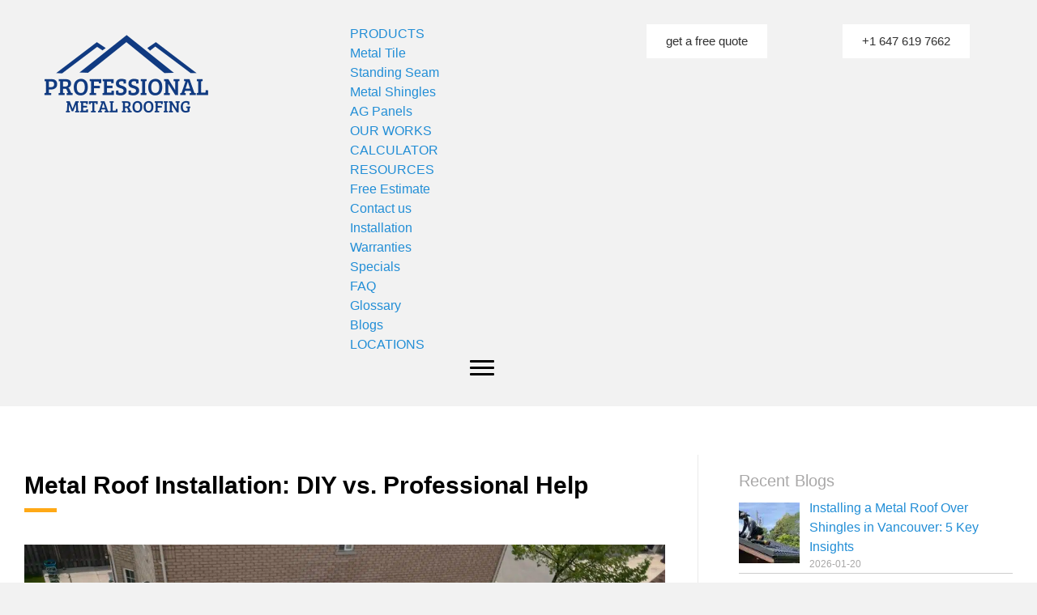

--- FILE ---
content_type: text/html; charset=UTF-8
request_url: https://professionalmetalroofing.ca/professional-metal-roof-installation-vs-diy/
body_size: 29970
content:
<!DOCTYPE html><html lang="en-US" prefix="og: https://ogp.me/ns#"><head><script data-no-optimize="1">var litespeed_docref=sessionStorage.getItem("litespeed_docref");litespeed_docref&&(Object.defineProperty(document,"referrer",{get:function(){return litespeed_docref}}),sessionStorage.removeItem("litespeed_docref"));</script> <meta charset="UTF-8" /><style id="litespeed-ccss">ul{box-sizing:border-box}:root{--wp--preset--font-size--normal:16px;--wp--preset--font-size--huge:42px}body{--wp--preset--color--black:#000;--wp--preset--color--cyan-bluish-gray:#abb8c3;--wp--preset--color--white:#fff;--wp--preset--color--pale-pink:#f78da7;--wp--preset--color--vivid-red:#cf2e2e;--wp--preset--color--luminous-vivid-orange:#ff6900;--wp--preset--color--luminous-vivid-amber:#fcb900;--wp--preset--color--light-green-cyan:#7bdcb5;--wp--preset--color--vivid-green-cyan:#00d084;--wp--preset--color--pale-cyan-blue:#8ed1fc;--wp--preset--color--vivid-cyan-blue:#0693e3;--wp--preset--color--vivid-purple:#9b51e0;--wp--preset--gradient--vivid-cyan-blue-to-vivid-purple:linear-gradient(135deg,rgba(6,147,227,1) 0%,#9b51e0 100%);--wp--preset--gradient--light-green-cyan-to-vivid-green-cyan:linear-gradient(135deg,#7adcb4 0%,#00d082 100%);--wp--preset--gradient--luminous-vivid-amber-to-luminous-vivid-orange:linear-gradient(135deg,rgba(252,185,0,1) 0%,rgba(255,105,0,1) 100%);--wp--preset--gradient--luminous-vivid-orange-to-vivid-red:linear-gradient(135deg,rgba(255,105,0,1) 0%,#cf2e2e 100%);--wp--preset--gradient--very-light-gray-to-cyan-bluish-gray:linear-gradient(135deg,#eee 0%,#a9b8c3 100%);--wp--preset--gradient--cool-to-warm-spectrum:linear-gradient(135deg,#4aeadc 0%,#9778d1 20%,#cf2aba 40%,#ee2c82 60%,#fb6962 80%,#fef84c 100%);--wp--preset--gradient--blush-light-purple:linear-gradient(135deg,#ffceec 0%,#9896f0 100%);--wp--preset--gradient--blush-bordeaux:linear-gradient(135deg,#fecda5 0%,#fe2d2d 50%,#6b003e 100%);--wp--preset--gradient--luminous-dusk:linear-gradient(135deg,#ffcb70 0%,#c751c0 50%,#4158d0 100%);--wp--preset--gradient--pale-ocean:linear-gradient(135deg,#fff5cb 0%,#b6e3d4 50%,#33a7b5 100%);--wp--preset--gradient--electric-grass:linear-gradient(135deg,#caf880 0%,#71ce7e 100%);--wp--preset--gradient--midnight:linear-gradient(135deg,#020381 0%,#2874fc 100%);--wp--preset--duotone--dark-grayscale:url('#wp-duotone-dark-grayscale');--wp--preset--duotone--grayscale:url('#wp-duotone-grayscale');--wp--preset--duotone--purple-yellow:url('#wp-duotone-purple-yellow');--wp--preset--duotone--blue-red:url('#wp-duotone-blue-red');--wp--preset--duotone--midnight:url('#wp-duotone-midnight');--wp--preset--duotone--magenta-yellow:url('#wp-duotone-magenta-yellow');--wp--preset--duotone--purple-green:url('#wp-duotone-purple-green');--wp--preset--duotone--blue-orange:url('#wp-duotone-blue-orange');--wp--preset--font-size--small:13px;--wp--preset--font-size--medium:20px;--wp--preset--font-size--large:36px;--wp--preset--font-size--x-large:42px;--wp--preset--spacing--20:.44rem;--wp--preset--spacing--30:.67rem;--wp--preset--spacing--40:1rem;--wp--preset--spacing--50:1.5rem;--wp--preset--spacing--60:2.25rem;--wp--preset--spacing--70:3.38rem;--wp--preset--spacing--80:5.06rem}.fl-builder-content *,.fl-builder-content *:before,.fl-builder-content *:after{-webkit-box-sizing:border-box;-moz-box-sizing:border-box;box-sizing:border-box}.fl-row:before,.fl-row:after,.fl-row-content:before,.fl-row-content:after,.fl-col-group:before,.fl-col-group:after,.fl-col:before,.fl-col:after,.fl-module:before,.fl-module:after,.fl-module-content:before,.fl-module-content:after{display:table;content:" "}.fl-row:after,.fl-row-content:after,.fl-col-group:after,.fl-col:after,.fl-module:after,.fl-module-content:after{clear:both}.fl-clear{clear:both}.sr-only{position:absolute;width:1px;height:1px;padding:0;overflow:hidden;clip:rect(0,0,0,0);white-space:nowrap;border:0}.fl-visible-mobile{display:none}.fl-row,.fl-row-content{margin-left:auto;margin-right:auto;min-width:0}.fl-row-content-wrap{position:relative}.fl-col-group-equal-height,.fl-col-group-equal-height .fl-col,.fl-col-group-equal-height .fl-col-content{display:-webkit-box;display:-webkit-flex;display:-ms-flexbox;display:flex}.fl-col-group-equal-height{-webkit-flex-wrap:wrap;-ms-flex-wrap:wrap;flex-wrap:wrap;width:100%}.fl-col-group-equal-height .fl-col,.fl-col-group-equal-height .fl-col-content{-webkit-box-flex:1 1 auto;-moz-box-flex:1 1 auto;-webkit-flex:1 1 auto;-ms-flex:1 1 auto;flex:1 1 auto}.fl-col-group-equal-height .fl-col-content{-webkit-box-orient:vertical;-webkit-box-direction:normal;-webkit-flex-direction:column;-ms-flex-direction:column;flex-direction:column;flex-shrink:1;min-width:1px;max-width:100%;width:100%}.fl-col-group-equal-height:before,.fl-col-group-equal-height .fl-col:before,.fl-col-group-equal-height .fl-col-content:before,.fl-col-group-equal-height:after,.fl-col-group-equal-height .fl-col:after,.fl-col-group-equal-height .fl-col-content:after{content:none}.fl-col-group-equal-height.fl-col-group-align-top .fl-col-content{justify-content:flex-start;-webkit-justify-content:flex-start}.fl-col{float:left;min-height:1px}.fl-module img{max-width:100%}.fl-builder-content a.fl-button,.fl-builder-content a.fl-button:visited{border-radius:4px;-moz-border-radius:4px;-webkit-border-radius:4px;display:inline-block;font-size:16px;font-weight:400;line-height:18px;padding:12px 24px;text-decoration:none;text-shadow:none}.fl-builder-content .fl-button-width-custom .fl-button{display:inline-block;text-align:center;max-width:100%}.fl-builder-content .fl-button-right{text-align:right}.fl-photo{line-height:0;position:relative}.fl-photo-align-left{text-align:left}.fl-photo-content{display:inline-block;line-height:0;position:relative;max-width:100%}.fl-photo-content img{display:inline;height:auto;max-width:100%}.fl-row-fixed-width{max-width:1545px}.fl-row-content-wrap{margin-top:0;margin-right:0;margin-bottom:0;margin-left:0}.fl-row-content-wrap{padding-top:10px;padding-right:10px;padding-bottom:10px;padding-left:10px}.fl-col-content{margin-top:0;margin-right:0;margin-bottom:0;margin-left:0}.fl-col-content{padding-top:0;padding-right:0;padding-bottom:0;padding-left:0}.fl-module-content{margin-top:20px;margin-right:20px;margin-bottom:20px;margin-left:20px}@media (max-width:1200px){.fl-visible-mobile{display:none}.fl-visible-desktop-medium,.fl-col-group .fl-visible-desktop-medium.fl-col{display:block}.fl-col-group-equal-height .fl-visible-desktop-medium.fl-col{display:flex}}@media (max-width:992px){.fl-visible-mobile{display:none}.fl-visible-desktop-medium,.fl-col-group .fl-visible-desktop-medium.fl-col{display:block}.fl-col-group-equal-height .fl-visible-desktop-medium.fl-col{display:flex}}@media (max-width:768px){.fl-visible-desktop-medium,.fl-col-group .fl-visible-desktop-medium.fl-col,.fl-col-group-equal-height .fl-visible-desktop-medium.fl-col{display:none}.fl-visible-mobile{display:block}.fl-row-content-wrap{background-attachment:scroll!important}.fl-col-group.fl-col-group-equal-height{display:block}.fl-col-group.fl-col-group-equal-height.fl-col-group-custom-width{display:-webkit-box;display:-webkit-flex;display:-ms-flexbox;display:flex}.fl-col{clear:both;float:none;margin-left:auto;margin-right:auto;width:auto!important}.fl-col-small:not(.fl-col-small-full-width){max-width:400px}.fl-row[data-node] .fl-row-content-wrap{margin:0;padding-left:0;padding-right:0}.fl-col[data-node] .fl-col-content{margin:0;padding-left:0;padding-right:0}}.fl-module-content a{text-decoration:none}.uabb-row-separator{position:absolute;width:100%;left:0}.uabb-top-row-separator{top:0;bottom:auto}.uabb-js-breakpoint{content:"default";display:none}@media screen and (max-width:992px){.uabb-js-breakpoint{content:"992"}}@media screen and (max-width:768px){.uabb-js-breakpoint{content:"768"}}.fas{-moz-osx-font-smoothing:grayscale;-webkit-font-smoothing:antialiased;display:inline-block;font-style:normal;font-variant:normal;text-rendering:auto;line-height:1}.fa-chevron-up:before{content:"\f077"}.sr-only{border:0;clip:rect(0,0,0,0);height:1px;margin:-1px;overflow:hidden;padding:0;position:absolute;width:1px}.fas{font-family:"Font Awesome 5 Free"}.fas{font-weight:900}@media (max-width:768px){.fl-photo-content{width:100%}}.fl-module-heading .fl-heading{padding:0!important;margin:0!important}.fl-module-content a{text-decoration:none}.uabb-row-separator{position:absolute;width:100%;left:0}.uabb-top-row-separator{top:0;bottom:auto}.uabb-js-breakpoint{content:"default";display:none}@media screen and (max-width:992px){.uabb-js-breakpoint{content:"992"}}@media screen and (max-width:768px){.uabb-js-breakpoint{content:"768"}}.fl-node-606d21d48e989>.fl-row-content-wrap{background-color:#fff;border-style:solid;border-width:0;background-clip:border-box;border-color:#dedede;border-bottom-width:1px}.fl-node-606d21d48e989 .fl-row-content{max-width:1545px}.fl-node-606d21d48e989>.fl-row-content-wrap{padding-top:10px;padding-right:10px;padding-bottom:10px;padding-left:10px}.fl-node-8dsp0zok1e2a{width:100%}.fl-node-0jtxf7vdnwbm{width:26%}@media (max-width:992px){.fl-builder-content .fl-node-0jtxf7vdnwbm{width:30%!important;max-width:none;-webkit-box-flex:0 1 auto;-moz-box-flex:0 1 auto;-webkit-flex:0 1 auto;-ms-flex:0 1 auto;flex:0 1 auto}}@media (max-width:768px){.fl-builder-content .fl-node-0jtxf7vdnwbm{width:70%!important;max-width:none;clear:none;float:left}}.fl-node-jatd4137kuvf{width:62%}@media (max-width:992px){.fl-builder-content .fl-node-jatd4137kuvf{width:35%!important;max-width:none;-webkit-box-flex:0 1 auto;-moz-box-flex:0 1 auto;-webkit-flex:0 1 auto;-ms-flex:0 1 auto;flex:0 1 auto}}@media (max-width:768px){.fl-builder-content .fl-node-jatd4137kuvf{width:30%!important;max-width:none;clear:none;float:left}}.fl-node-jatd4137kuvf>.fl-col-content{margin-right:0}.fl-node-jatd4137kuvf>.fl-col-content{padding-right:0}.fl-node-ay2wgkc30ihd{width:12%}@media (max-width:992px){.fl-builder-content .fl-node-ay2wgkc30ihd{width:35%!important;max-width:none;-webkit-box-flex:0 1 auto;-moz-box-flex:0 1 auto;-webkit-flex:0 1 auto;-ms-flex:0 1 auto;flex:0 1 auto}}.fl-builder-content .fl-node-dvscpyewo3l1 .fl-rich-text{font-size:14px;text-align:right}@media (max-width:768px){.fl-builder-content .fl-node-dvscpyewo3l1 .fl-rich-text{text-align:right}}.fl-node-dvscpyewo3l1>.fl-module-content{margin-top:0;margin-right:20px;margin-bottom:-5px}@media (max-width:768px){.fl-node-dvscpyewo3l1.fl-module>.fl-module-content{margin-bottom:0}}.uabb-retina-img{max-height:inherit;line-height:0;position:relative;z-index:2}.uabb-retina-img-content{border-radius:0;display:inline-block;line-height:0;position:relative;max-width:100%;overflow:hidden}.uabb-retina-img-content .uabb-retina-img{border-radius:inherit;display:inline;height:auto;max-width:100%;width:auto}.fl-node-af4uvl1rhn03 .uabb-retina-img-wrap{text-align:left}.fl-node-af4uvl1rhn03 .uabb-retina-img-content .uabb-retina-img{border-radius:0}.fl-node-af4uvl1rhn03 .uabb-retina-img-content .uabb-retina-img{opacity:1}@media (max-width:768px){.fl-node-af4uvl1rhn03 .uabb-retina-img,.fl-node-af4uvl1rhn03 .uabb-retina-img-content .uabb-retina-img{width:190px}}.fl-node-af4uvl1rhn03>.fl-module-content{margin-top:0;margin-bottom:0}@media (max-width:768px){.fl-node-af4uvl1rhn03.fl-module>.fl-module-content{margin-top:5px;margin-bottom:0}}.fl-menu ul,.fl-menu li{list-style:none;margin:0;padding:0}.fl-menu .menu:before,.fl-menu .menu:after{content:'';display:table;clear:both}.fl-menu-horizontal{display:inline-flex;flex-wrap:wrap;align-items:center}.fl-menu li{position:relative}.fl-menu a{display:block;padding:10px;text-decoration:none}.fl-menu .sub-menu{min-width:220px}.fl-menu .fl-has-submenu-container{position:relative}.fl-menu .fl-menu-toggle{position:absolute;top:50%;right:0}.fl-menu .fl-toggle-arrows .fl-menu-toggle:before{border-color:#333}.fl-menu .fl-menu-mobile-toggle{position:relative;padding:8px;background-color:transparent;border:none;color:#333;border-radius:0}.fl-menu .fl-menu-mobile-toggle.hamburger .svg-container{display:inline-block;position:relative;width:1.4em;height:1.4em;vertical-align:middle}.fl-menu .fl-menu-mobile-toggle.hamburger .hamburger-menu{position:absolute;top:0;left:0;right:0;bottom:0}.fl-menu .fl-menu-mobile-toggle.hamburger .hamburger-menu rect{fill:currentColor}.fl-node-606d21d48e988 .menu a{padding-left:10px;padding-right:10px;padding-top:10px;padding-bottom:10px}.fl-builder-content .fl-node-606d21d48e988 .menu>li>a,.fl-builder-content .fl-node-606d21d48e988 .menu>li>.fl-has-submenu-container>a,.fl-builder-content .fl-node-606d21d48e988 .sub-menu>li>a,.fl-builder-content .fl-node-606d21d48e988 .sub-menu>li>.fl-has-submenu-container>a{color:#000}.fl-node-606d21d48e988 .fl-menu .fl-toggle-arrows .fl-menu-toggle:before{border-color:#000}.fl-node-606d21d48e988 .menu .fl-has-submenu .sub-menu{display:none}.fl-node-606d21d48e988 .fl-menu .sub-menu{background-color:#fff;-webkit-box-shadow:0 1px 20px rgba(0,0,0,.1);-ms-box-shadow:0 1px 20px rgba(0,0,0,.1);box-shadow:0 1px 20px rgba(0,0,0,.1)}.fl-node-606d21d48e988 .fl-menu .fl-menu-toggle:before{content:'';position:absolute;right:50%;top:50%;z-index:1;display:block;width:9px;height:9px;margin:-5px -5px 0 0;border-right:2px solid;border-bottom:2px solid;-webkit-transform-origin:right bottom;-ms-transform-origin:right bottom;transform-origin:right bottom;-webkit-transform:translateX(-5px) rotate(45deg);-ms-transform:translateX(-5px) rotate(45deg);transform:translateX(-5px) rotate(45deg)}.fl-node-606d21d48e988 .fl-menu-horizontal.fl-toggle-arrows .fl-has-submenu-container a{padding-right:24px}.fl-node-606d21d48e988 .fl-menu-horizontal.fl-toggle-arrows .fl-menu-toggle{width:23px;height:23px;margin:-11.5px 0 0}.fl-node-606d21d48e988 .fl-menu-horizontal.fl-toggle-arrows .fl-menu-toggle{width:24px;height:23px;margin:-11.5px 0 0}.fl-node-606d21d48e988 .fl-menu li{border-top:1px solid transparent}.fl-node-606d21d48e988 .fl-menu li:first-child{border-top:none}@media (max-width:992px){.fl-node-606d21d48e988 .fl-menu ul.menu{display:none;float:none}.fl-node-606d21d48e988 .fl-menu .sub-menu{-webkit-box-shadow:none;-ms-box-shadow:none;box-shadow:none}}@media (min-width:993px){.fl-node-606d21d48e988 .fl-menu .menu>li{display:inline-block}.fl-node-606d21d48e988 .menu li{border-left:1px solid transparent;border-top:none}.fl-node-606d21d48e988 .menu li:first-child{border:none}.fl-node-606d21d48e988 .menu li li{border-top:1px solid transparent;border-left:none}.fl-node-606d21d48e988 .menu .fl-has-submenu .sub-menu{position:absolute;top:100%;left:0;z-index:10;visibility:hidden;opacity:0}.fl-node-606d21d48e988 .fl-has-submenu .fl-has-submenu .sub-menu{top:0;left:100%}.fl-node-606d21d48e988 .fl-menu .fl-has-submenu .fl-has-submenu .fl-menu-toggle:before{-webkit-transform:translateY(-5px) rotate(-45deg);-ms-transform:translateY(-5px) rotate(-45deg);transform:translateY(-5px) rotate(-45deg)}.fl-node-606d21d48e988 ul.sub-menu{padding-top:10px;padding-right:10px;padding-bottom:10px;padding-left:10px}.fl-node-606d21d48e988 .fl-menu-mobile-toggle{display:none}}.fl-node-606d21d48e988 .fl-menu-mobile-toggle{color:#000;font-size:16px;text-transform:capitalize;padding-left:10px;padding-right:10px;padding-top:10px;padding-bottom:10px;border-color:rgba(0,0,0,.1)}.fl-node-606d21d48e988 .fl-menu-mobile-toggle rect{fill:#000}.fl-node-606d21d48e988 .fl-menu .menu,.fl-node-606d21d48e988 .fl-menu .menu>li{font-weight:600;font-size:14px;line-height:1;text-transform:capitalize}.fl-node-606d21d48e988 .fl-menu{text-align:right}.fl-node-606d21d48e988 .fl-menu .menu{justify-content:right}.fl-node-606d21d48e988 .fl-menu .sub-menu{border-style:solid;border-width:0;background-clip:border-box;border-color:#ffae00;border-bottom-width:3px;font-size:14px;line-height:1;text-transform:capitalize}.fl-node-606d21d48e988 .fl-menu-mobile-toggle{float:right}@media (max-width:1200px){.fl-node-606d21d48e988 .fl-menu-mobile-toggle{float:none}}@media (max-width:992px){.fl-node-606d21d48e988 .fl-menu{text-align:right}.fl-node-606d21d48e988 .fl-menu .menu{justify-content:right}.fl-node-606d21d48e988 .menu li.fl-has-submenu ul.sub-menu{padding-left:15px}.fl-node-606d21d48e988 .fl-menu .sub-menu{background-color:transparent}.fl-node-606d21d48e988 .fl-menu-mobile-toggle{float:right}}@media (max-width:768px){.fl-node-606d21d48e988 .fl-menu-mobile-toggle{float:none}}.fl-node-606d21d48e988>.fl-module-content{margin-top:15px;margin-right:-15px;margin-bottom:0;margin-left:0}@media (max-width:992px){.fl-node-606d21d48e988.fl-module>.fl-module-content{margin-top:12px;margin-right:-30px}}@media (max-width:768px){.fl-node-606d21d48e988.fl-module>.fl-module-content{margin-right:13px}}.fl-builder-content .fl-node-fxj4kba586p1 a.fl-button,.fl-builder-content .fl-node-fxj4kba586p1 a.fl-button:visited{background:#ffb633}.fl-builder-content .fl-node-fxj4kba586p1 a.fl-button,.fl-builder-content .fl-node-fxj4kba586p1 a.fl-button:visited,.fl-builder-content .fl-node-fxj4kba586p1 a.fl-button *,.fl-builder-content .fl-node-fxj4kba586p1 a.fl-button:visited *{color:#000}.fl-node-fxj4kba586p1 a.fl-button{width:200px}.fl-node-fxj4kba586p1 .fl-button-wrap{text-align:right}.fl-builder-content .fl-node-fxj4kba586p1 a.fl-button,.fl-builder-content .fl-node-fxj4kba586p1 a.fl-button:visited{font-weight:600;font-size:14px;text-transform:capitalize;border:1px solid #f3aa27;border-top-left-radius:50px;border-top-right-radius:50px;border-bottom-left-radius:50px;border-bottom-right-radius:50px}@media (max-width:992px){.fl-node-fxj4kba586p1 .fl-button-wrap{text-align:right}}.fl-node-fxj4kba586p1>.fl-module-content{margin-top:10px;margin-bottom:10px}.fl-builder-content[data-shrink="1"] img{width:auto}.fl-module-content a{text-decoration:none}.uabb-row-separator{position:absolute;width:100%;left:0}.uabb-top-row-separator{top:0;bottom:auto}.uabb-js-breakpoint{content:"default";display:none}@media screen and (max-width:992px){.uabb-js-breakpoint{content:"992"}}@media screen and (max-width:768px){.uabb-js-breakpoint{content:"768"}}.fl-node-606d21d48e989 .fl-row-content{min-width:0}.fl-node-u57oplk1wrej>.fl-row-content-wrap{border-top-width:1px;border-bottom-width:1px}.fl-node-u57oplk1wrej .fl-row-content{max-width:1435px}.fl-node-u57oplk1wrej>.fl-row-content-wrap{padding-top:60px;padding-bottom:60px}.fl-node-o8ksyam4lcj7{width:70%}.fl-node-o8ksyam4lcj7>.fl-col-content{border-style:solid;border-width:0;background-clip:border-box;border-color:#eaeaea;border-right-width:1px}.fl-node-o8ksyam4lcj7>.fl-col-content{margin-right:30px}.fl-node-o8ksyam4lcj7>.fl-col-content{padding-right:20px}.fl-node-lwqh0i6tknrp{width:30%}.fl-row .fl-col .fl-node-ph694s2cdjry h1.fl-heading .fl-heading-text,.fl-node-ph694s2cdjry h1.fl-heading .fl-heading-text{color:#000}.fl-node-ph694s2cdjry.fl-module-heading .fl-heading{font-weight:700;font-size:30px;text-align:left}.fl-node-ph694s2cdjry>.fl-module-content{margin-bottom:10px}@media (max-width:768px){.fl-node-ph694s2cdjry.fl-module>.fl-module-content{margin-top:-55px}}.fl-node-mozkrw4yn9v5 .fl-separator{border-top-width:5px;border-top-style:solid;border-top-color:#ffa916;max-width:5%;margin:0}.fl-node-mozkrw4yn9v5>.fl-module-content{margin-top:0}.fl-node-21ldcne6fkit .fl-photo{text-align:left}.fl-node-cpl06kg172h4>.fl-module-content{margin-top:0;margin-right:0;margin-bottom:0;margin-left:0}.fl-node-iqxj1h5dn64l>.fl-module-content{margin-top:0}.fl-module-content a{text-decoration:none}.uabb-row-separator{position:absolute;width:100%;left:0}.uabb-top-row-separator{top:0;bottom:auto}.uabb-js-breakpoint{content:"default";display:none}@media screen and (max-width:992px){.uabb-js-breakpoint{content:"992"}}@media screen and (max-width:768px){.uabb-js-breakpoint{content:"768"}}.fl-node-u57oplk1wrej .fl-row-content{min-width:0}.rpwwt-widget ul{list-style:outside none none;margin-left:0;margin-right:0;padding-left:0;padding-right:0}.rpwwt-widget ul li{overflow:hidden;margin:0 0 1.5em}.rpwwt-widget ul li:last-child{margin:0}.rpwwt-widget ul li img{display:inline;float:left;margin:.3em .75em .75em 0}.rpwwt-widget ul li img{width:75px;height:75px}button::-moz-focus-inner{padding:0;border:0}html{font-family:sans-serif;-ms-text-size-adjust:100%;-webkit-text-size-adjust:100%}body{margin:0}header,nav{display:block}a{background-color:transparent}h1{font-size:2em;margin:.67em 0}img{border:0}svg:not(:root){overflow:hidden}button{color:inherit;font:inherit;margin:0}button{overflow:visible}button{text-transform:none}button{-webkit-appearance:button}button::-moz-focus-inner{border:0;padding:0}*{-webkit-box-sizing:border-box;-moz-box-sizing:border-box;box-sizing:border-box}:after,:before{-webkit-box-sizing:border-box;-moz-box-sizing:border-box;box-sizing:border-box}html{font-size:10px}body{font-family:"Helvetica Neue",Helvetica,Arial,sans-serif;font-size:14px;line-height:1.42857143;color:#333;background-color:#fff}button{font-family:inherit;font-size:inherit;line-height:inherit}a{color:#337ab7;text-decoration:none}img{vertical-align:middle}.sr-only{position:absolute;width:1px;height:1px;padding:0;margin:-1px;overflow:hidden;clip:rect(0,0,0,0);border:0}h1,h2{font-family:inherit;font-weight:500;line-height:1.1;color:inherit}h1,h2{margin-top:20px;margin-bottom:10px}h1{font-size:36px}h2{font-size:30px}p{margin:0 0 10px}ul{margin-top:0;margin-bottom:10px}ul ul{margin-bottom:0}@-ms-viewport{width:device-width}body{background-color:#f2f2f2;color:#000;font-family:"Montserrat",sans-serif;font-size:15px;font-weight:400;line-height:1.6;font-style:normal;padding:0;word-wrap:break-word}h1,h2{color:#303030;font-family:"Montserrat",sans-serif;font-weight:500;line-height:1.4;text-transform:none;font-style:normal}h1{font-size:36px;line-height:1.6;letter-spacing:0px;color:#303030;font-family:"Montserrat",sans-serif;font-weight:500;font-style:normal;text-transform:none}h2{font-size:30px;line-height:1.6;letter-spacing:0px}a{color:#303030}img{max-width:100%;height:auto}.fl-screen-reader-text{position:absolute;left:-10000px;top:auto;width:1px;height:1px;overflow:hidden}.fl-page{position:relative;-moz-box-shadow:none;-webkit-box-shadow:none;box-shadow:none;margin:0 auto}.fl-page-content{background-color:#fff}#fl-to-top{display:none;background-color:#ccc;background-color:rgba(0,0,0,.2);position:fixed;bottom:15px;right:15px;width:44px;height:42px;text-align:center;z-index:1003}#fl-to-top i{position:absolute;top:12px;left:14px;color:#fff;font-size:16px;line-height:16px}.fl-widget{margin-bottom:40px}.fl-module-widget .fl-widget{margin-bottom:0}.fl-widget ul{list-style:none;padding:0}.fl-widget ul li{display:block;margin-bottom:8px}.fl-widget ul li:last-child{margin-bottom:0}a.fl-button,a.fl-button:visited{color:#303030;background:#fff;color:#fff;border:1px solid #111}a.fl-button *,a.fl-button:visited *{color:#303030}button{background-color:#303030;color:#fff;font-size:15px;line-height:1.2;padding:6px 12px;font-weight:400;text-shadow:none;border:1px solid #111;-moz-box-shadow:none;-webkit-box-shadow:none;box-shadow:none;-moz-border-radius:4px;-webkit-border-radius:4px;border-radius:4px}@media (min-width:992px){.fl-page{-moz-box-shadow:none;-webkit-box-shadow:none;box-shadow:none;width:980px}.fl-full-width .fl-page{width:auto}}.fl-page button:visited,.fl-page a.fl-button,.fl-page a.fl-button:visited{color:#303030;background-color:#fff;font-family:"Montserrat",sans-serif;font-weight:400;font-size:15px;line-height:1.2;text-transform:none;border-style:none;border-width:0;border-color:initial;border-radius:0}.fl-page a.fl-button *,.fl-page a.fl-button:visited *{color:#303030}@media (max-width:991px){body{font-size:16px;line-height:1.65}h1{font-size:38px;line-height:1.35;letter-spacing:0px}h2{font-size:30px;line-height:1.4;letter-spacing:0px}.fl-page button{font-size:16px;line-height:1.2}a.fl-button,a.fl-button:visited,.fl-page a.fl-button,.fl-page a.fl-button:visited{font-size:16px;line-height:1.2}}@media (max-width:767px){body{font-size:16px;line-height:1.65}h1{font-size:38px;line-height:1.35;letter-spacing:0px}h2{font-size:30px;line-height:1.4;letter-spacing:0px}.fl-page button{font-size:16px;line-height:1.2}a.fl-button,a.fl-button:visited,.fl-page a.fl-button,.fl-page a.fl-button:visited{font-size:16px;line-height:1.2}}.single-post .fl-row-content{max-width:1530px}.fl-menu-horizontal .sub-menu{text-align:left}.fl-menu li.fl-visible-mobile{visibility:hidden;display:none!important}@media (max-width:768px){.fl-menu li.fl-visible-mobile{visibility:visible;display:block!important}}.recent-blogs .widgettitle{font-size:20px;font-weight:400;color:#a9a8a8}.recent-blogs .rpwwt-post-title{font-size:16px}.recent-blogs .rpwwt-post-date{font-size:12px;color:#a9a8a8}.recent-blogs .rpwwt-widget ul li{border-bottom:1px solid #cecece}</style><link rel="preload" data-asynced="1" data-optimized="2" as="style" onload="this.onload=null;this.rel='stylesheet'" href="https://professionalmetalroofing.ca/wp-content/litespeed/ucss/ff9b03cba10bb7990af7f3051631a616.css?ver=76610" /><script data-optimized="1" type="litespeed/javascript" data-src="https://professionalmetalroofing.ca/wp-content/plugins/litespeed-cache/assets/js/css_async.min.js"></script> <meta name='viewport' content='width=device-width, initial-scale=1.0' /><meta http-equiv='X-UA-Compatible' content='IE=edge' /><link rel="profile" href="https://gmpg.org/xfn/11" /><style type='text/css'>#wp-admin-bar-comments{display:none;}#wp-admin-bar-new-content{display:none;}#wp-admin-bar-_mtrloptions{display:none;}#wp-admin-bar-updates{display:none;}</style> <script type="litespeed/javascript">if(typeof WebFontConfig==="undefined"){WebFontConfig=new Object()}
WebFontConfig.google={families:['Roboto:400,300']};(function(){var wf=document.createElement('script');wf.src='https://ajax.googleapis.com/ajax/libs/webfont/1.5.3/webfont.js';wf.type='text/javascript';wf.async='true';var s=document.getElementsByTagName('script')[0];s.parentNode.insertBefore(wf,s)})()</script> <title>Professional Metal Roof Installation vs DIY Metal Roofing?</title><meta name="description" content="Here&#039;s a detailed comparison between DIY and professional metal roof installation: cost, maintenance, durability, repairs and warranties in 2024"/><meta name="robots" content="follow, index, max-snippet:-1, max-video-preview:-1, max-image-preview:large"/><link rel="canonical" href="https://professionalmetalroofing.ca/professional-metal-roof-installation-vs-diy/" /><meta property="og:locale" content="en_US" /><meta property="og:type" content="article" /><meta property="og:title" content="Professional Metal Roof Installation vs DIY Metal Roofing?" /><meta property="og:description" content="Here&#039;s a detailed comparison between DIY and professional metal roof installation: cost, maintenance, durability, repairs and warranties in 2024" /><meta property="og:url" content="https://professionalmetalroofing.ca/professional-metal-roof-installation-vs-diy/" /><meta property="og:site_name" content="Professional Metal Roofing" /><meta property="article:section" content="All Blogs" /><meta property="og:updated_time" content="2024-08-06T21:31:07-04:00" /><meta property="og:image" content="https://professionalmetalroofing.ca/wp-content/uploads/2024/06/IMG_3895-1920x1440.jpg" /><meta property="og:image:secure_url" content="https://professionalmetalroofing.ca/wp-content/uploads/2024/06/IMG_3895-1920x1440.jpg" /><meta property="og:image:width" content="1920" /><meta property="og:image:height" content="1440" /><meta property="og:image:alt" content="Metal Roof Installation: DIY vs. Professional" /><meta property="og:image:type" content="image/jpeg" /><meta property="article:published_time" content="2024-06-14T21:44:35-04:00" /><meta property="article:modified_time" content="2024-08-06T21:31:07-04:00" /><meta name="twitter:card" content="summary_large_image" /><meta name="twitter:title" content="Professional Metal Roof Installation vs DIY Metal Roofing?" /><meta name="twitter:description" content="Here&#039;s a detailed comparison between DIY and professional metal roof installation: cost, maintenance, durability, repairs and warranties in 2024" /><meta name="twitter:image" content="https://professionalmetalroofing.ca/wp-content/uploads/2024/06/IMG_3895-1920x1440.jpg" /><meta name="twitter:label1" content="Written by" /><meta name="twitter:data1" content="Admin" /><meta name="twitter:label2" content="Time to read" /><meta name="twitter:data2" content="15 minutes" /> <script type="application/ld+json" class="rank-math-schema-pro">{"@context":"https://schema.org","@graph":[{"@type":"Organization","@id":"https://professionalmetalroofing.ca/#organization","name":"Professional Metal Roofing","url":"https://professionalmetalroofing.ca","logo":{"@type":"ImageObject","@id":"https://professionalmetalroofing.ca/#logo","url":"https://professionalmetalroofing.ca/wp-content/uploads/2021/04/logo-login.png","contentUrl":"https://professionalmetalroofing.ca/wp-content/uploads/2021/04/logo-login.png","caption":"Professional Metal Roofing","inLanguage":"en-US","width":"250","height":"119"}},{"@type":"WebSite","@id":"https://professionalmetalroofing.ca/#website","url":"https://professionalmetalroofing.ca","name":"Professional Metal Roofing","publisher":{"@id":"https://professionalmetalroofing.ca/#organization"},"inLanguage":"en-US"},{"@type":"ImageObject","@id":"https://professionalmetalroofing.ca/wp-content/uploads/2024/06/WhatsApp-Image-2023-05-23-at-7.58.48-PM-3.jpeg","url":"https://professionalmetalroofing.ca/wp-content/uploads/2024/06/WhatsApp-Image-2023-05-23-at-7.58.48-PM-3.jpeg","width":"1600","height":"1200","caption":"professional metal roof installation: necessary equipment","inLanguage":"en-US"},{"@type":"WebPage","@id":"https://professionalmetalroofing.ca/professional-metal-roof-installation-vs-diy/#webpage","url":"https://professionalmetalroofing.ca/professional-metal-roof-installation-vs-diy/","name":"Professional Metal Roof Installation vs DIY Metal Roofing?","datePublished":"2024-06-14T21:44:35-04:00","dateModified":"2024-08-06T21:31:07-04:00","isPartOf":{"@id":"https://professionalmetalroofing.ca/#website"},"primaryImageOfPage":{"@id":"https://professionalmetalroofing.ca/wp-content/uploads/2024/06/WhatsApp-Image-2023-05-23-at-7.58.48-PM-3.jpeg"},"inLanguage":"en-US"},{"@type":"Person","@id":"https://professionalmetalroofing.ca/author/commander/","name":"Admin","url":"https://professionalmetalroofing.ca/author/commander/","image":{"@type":"ImageObject","@id":"https://professionalmetalroofing.ca/wp-content/uploads/2021/04/logo-login-150x119.png","url":"https://professionalmetalroofing.ca/wp-content/uploads/2021/04/logo-login-150x119.png","caption":"Admin","inLanguage":"en-US"},"worksFor":{"@id":"https://professionalmetalroofing.ca/#organization"}},{"@type":"BlogPosting","headline":"Professional Metal Roof Installation vs DIY Metal Roofing?","keywords":"professional metal roof installation,DIY metal roof installation","datePublished":"2024-06-14T21:44:35-04:00","dateModified":"2024-08-06T21:31:07-04:00","articleSection":"All Blogs, Featured Blogs","author":{"@id":"https://professionalmetalroofing.ca/author/commander/"},"publisher":{"@id":"https://professionalmetalroofing.ca/#organization"},"description":"Here&#039;s a detailed comparison between DIY and professional metal roof installation: cost, maintenance, durability, repairs and warranties in 2024","name":"Professional Metal Roof Installation vs DIY Metal Roofing?","@id":"https://professionalmetalroofing.ca/professional-metal-roof-installation-vs-diy/#richSnippet","isPartOf":{"@id":"https://professionalmetalroofing.ca/professional-metal-roof-installation-vs-diy/#webpage"},"image":{"@id":"https://professionalmetalroofing.ca/wp-content/uploads/2024/06/WhatsApp-Image-2023-05-23-at-7.58.48-PM-3.jpeg"},"inLanguage":"en-US","mainEntityOfPage":{"@id":"https://professionalmetalroofing.ca/professional-metal-roof-installation-vs-diy/#webpage"}}]}</script> <link rel='dns-prefetch' href='//js.hs-scripts.com' /><link rel='dns-prefetch' href='//fonts.googleapis.com' /><link rel='dns-prefetch' href='//professionalmetalroofing.ca' /><link href='https://fonts.gstatic.com' crossorigin rel='preconnect' /><link rel="alternate" type="application/rss+xml" title="Professional Metal Roofing &raquo; Feed" href="https://professionalmetalroofing.ca/feed/" /><link rel="alternate" type="application/rss+xml" title="Professional Metal Roofing &raquo; Comments Feed" href="https://professionalmetalroofing.ca/comments/feed/" /><link rel="preload" href="https://professionalmetalroofing.ca/wp-content/plugins/bb-plugin/fonts/fontawesome/5.15.4/webfonts/fa-solid-900.woff2" as="font" type="font/woff2" crossorigin="anonymous"><style id='wp-block-library-theme-inline-css'>.wp-block-audio figcaption{color:#555;font-size:13px;text-align:center}.is-dark-theme .wp-block-audio figcaption{color:hsla(0,0%,100%,.65)}.wp-block-audio{margin:0 0 1em}.wp-block-code{border:1px solid #ccc;border-radius:4px;font-family:Menlo,Consolas,monaco,monospace;padding:.8em 1em}.wp-block-embed figcaption{color:#555;font-size:13px;text-align:center}.is-dark-theme .wp-block-embed figcaption{color:hsla(0,0%,100%,.65)}.wp-block-embed{margin:0 0 1em}.blocks-gallery-caption{color:#555;font-size:13px;text-align:center}.is-dark-theme .blocks-gallery-caption{color:hsla(0,0%,100%,.65)}.wp-block-image figcaption{color:#555;font-size:13px;text-align:center}.is-dark-theme .wp-block-image figcaption{color:hsla(0,0%,100%,.65)}.wp-block-image{margin:0 0 1em}.wp-block-pullquote{border-top:4px solid;border-bottom:4px solid;margin-bottom:1.75em;color:currentColor}.wp-block-pullquote__citation,.wp-block-pullquote cite,.wp-block-pullquote footer{color:currentColor;text-transform:uppercase;font-size:.8125em;font-style:normal}.wp-block-quote{border-left:.25em solid;margin:0 0 1.75em;padding-left:1em}.wp-block-quote cite,.wp-block-quote footer{color:currentColor;font-size:.8125em;position:relative;font-style:normal}.wp-block-quote.has-text-align-right{border-left:none;border-right:.25em solid;padding-left:0;padding-right:1em}.wp-block-quote.has-text-align-center{border:none;padding-left:0}.wp-block-quote.is-large,.wp-block-quote.is-style-large,.wp-block-quote.is-style-plain{border:none}.wp-block-search .wp-block-search__label{font-weight:700}.wp-block-search__button{border:1px solid #ccc;padding:.375em .625em}:where(.wp-block-group.has-background){padding:1.25em 2.375em}.wp-block-separator.has-css-opacity{opacity:.4}.wp-block-separator{border:none;border-bottom:2px solid;margin-left:auto;margin-right:auto}.wp-block-separator.has-alpha-channel-opacity{opacity:1}.wp-block-separator:not(.is-style-wide):not(.is-style-dots){width:100px}.wp-block-separator.has-background:not(.is-style-dots){border-bottom:none;height:1px}.wp-block-separator.has-background:not(.is-style-wide):not(.is-style-dots){height:2px}.wp-block-table{margin:"0 0 1em 0"}.wp-block-table thead{border-bottom:3px solid}.wp-block-table tfoot{border-top:3px solid}.wp-block-table td,.wp-block-table th{word-break:normal}.wp-block-table figcaption{color:#555;font-size:13px;text-align:center}.is-dark-theme .wp-block-table figcaption{color:hsla(0,0%,100%,.65)}.wp-block-video figcaption{color:#555;font-size:13px;text-align:center}.is-dark-theme .wp-block-video figcaption{color:hsla(0,0%,100%,.65)}.wp-block-video{margin:0 0 1em}.wp-block-template-part.has-background{padding:1.25em 2.375em;margin-top:0;margin-bottom:0}</style><style id='global-styles-inline-css'>body{--wp--preset--color--black: #000000;--wp--preset--color--cyan-bluish-gray: #abb8c3;--wp--preset--color--white: #ffffff;--wp--preset--color--pale-pink: #f78da7;--wp--preset--color--vivid-red: #cf2e2e;--wp--preset--color--luminous-vivid-orange: #ff6900;--wp--preset--color--luminous-vivid-amber: #fcb900;--wp--preset--color--light-green-cyan: #7bdcb5;--wp--preset--color--vivid-green-cyan: #00d084;--wp--preset--color--pale-cyan-blue: #8ed1fc;--wp--preset--color--vivid-cyan-blue: #0693e3;--wp--preset--color--vivid-purple: #9b51e0;--wp--preset--gradient--vivid-cyan-blue-to-vivid-purple: linear-gradient(135deg,rgba(6,147,227,1) 0%,rgb(155,81,224) 100%);--wp--preset--gradient--light-green-cyan-to-vivid-green-cyan: linear-gradient(135deg,rgb(122,220,180) 0%,rgb(0,208,130) 100%);--wp--preset--gradient--luminous-vivid-amber-to-luminous-vivid-orange: linear-gradient(135deg,rgba(252,185,0,1) 0%,rgba(255,105,0,1) 100%);--wp--preset--gradient--luminous-vivid-orange-to-vivid-red: linear-gradient(135deg,rgba(255,105,0,1) 0%,rgb(207,46,46) 100%);--wp--preset--gradient--very-light-gray-to-cyan-bluish-gray: linear-gradient(135deg,rgb(238,238,238) 0%,rgb(169,184,195) 100%);--wp--preset--gradient--cool-to-warm-spectrum: linear-gradient(135deg,rgb(74,234,220) 0%,rgb(151,120,209) 20%,rgb(207,42,186) 40%,rgb(238,44,130) 60%,rgb(251,105,98) 80%,rgb(254,248,76) 100%);--wp--preset--gradient--blush-light-purple: linear-gradient(135deg,rgb(255,206,236) 0%,rgb(152,150,240) 100%);--wp--preset--gradient--blush-bordeaux: linear-gradient(135deg,rgb(254,205,165) 0%,rgb(254,45,45) 50%,rgb(107,0,62) 100%);--wp--preset--gradient--luminous-dusk: linear-gradient(135deg,rgb(255,203,112) 0%,rgb(199,81,192) 50%,rgb(65,88,208) 100%);--wp--preset--gradient--pale-ocean: linear-gradient(135deg,rgb(255,245,203) 0%,rgb(182,227,212) 50%,rgb(51,167,181) 100%);--wp--preset--gradient--electric-grass: linear-gradient(135deg,rgb(202,248,128) 0%,rgb(113,206,126) 100%);--wp--preset--gradient--midnight: linear-gradient(135deg,rgb(2,3,129) 0%,rgb(40,116,252) 100%);--wp--preset--duotone--dark-grayscale: url('#wp-duotone-dark-grayscale');--wp--preset--duotone--grayscale: url('#wp-duotone-grayscale');--wp--preset--duotone--purple-yellow: url('#wp-duotone-purple-yellow');--wp--preset--duotone--blue-red: url('#wp-duotone-blue-red');--wp--preset--duotone--midnight: url('#wp-duotone-midnight');--wp--preset--duotone--magenta-yellow: url('#wp-duotone-magenta-yellow');--wp--preset--duotone--purple-green: url('#wp-duotone-purple-green');--wp--preset--duotone--blue-orange: url('#wp-duotone-blue-orange');--wp--preset--font-size--small: 13px;--wp--preset--font-size--medium: 20px;--wp--preset--font-size--large: 36px;--wp--preset--font-size--x-large: 42px;--wp--preset--spacing--20: 0.44rem;--wp--preset--spacing--30: 0.67rem;--wp--preset--spacing--40: 1rem;--wp--preset--spacing--50: 1.5rem;--wp--preset--spacing--60: 2.25rem;--wp--preset--spacing--70: 3.38rem;--wp--preset--spacing--80: 5.06rem;}:where(.is-layout-flex){gap: 0.5em;}body .is-layout-flow > .alignleft{float: left;margin-inline-start: 0;margin-inline-end: 2em;}body .is-layout-flow > .alignright{float: right;margin-inline-start: 2em;margin-inline-end: 0;}body .is-layout-flow > .aligncenter{margin-left: auto !important;margin-right: auto !important;}body .is-layout-constrained > .alignleft{float: left;margin-inline-start: 0;margin-inline-end: 2em;}body .is-layout-constrained > .alignright{float: right;margin-inline-start: 2em;margin-inline-end: 0;}body .is-layout-constrained > .aligncenter{margin-left: auto !important;margin-right: auto !important;}body .is-layout-constrained > :where(:not(.alignleft):not(.alignright):not(.alignfull)){max-width: var(--wp--style--global--content-size);margin-left: auto !important;margin-right: auto !important;}body .is-layout-constrained > .alignwide{max-width: var(--wp--style--global--wide-size);}body .is-layout-flex{display: flex;}body .is-layout-flex{flex-wrap: wrap;align-items: center;}body .is-layout-flex > *{margin: 0;}:where(.wp-block-columns.is-layout-flex){gap: 2em;}.has-black-color{color: var(--wp--preset--color--black) !important;}.has-cyan-bluish-gray-color{color: var(--wp--preset--color--cyan-bluish-gray) !important;}.has-white-color{color: var(--wp--preset--color--white) !important;}.has-pale-pink-color{color: var(--wp--preset--color--pale-pink) !important;}.has-vivid-red-color{color: var(--wp--preset--color--vivid-red) !important;}.has-luminous-vivid-orange-color{color: var(--wp--preset--color--luminous-vivid-orange) !important;}.has-luminous-vivid-amber-color{color: var(--wp--preset--color--luminous-vivid-amber) !important;}.has-light-green-cyan-color{color: var(--wp--preset--color--light-green-cyan) !important;}.has-vivid-green-cyan-color{color: var(--wp--preset--color--vivid-green-cyan) !important;}.has-pale-cyan-blue-color{color: var(--wp--preset--color--pale-cyan-blue) !important;}.has-vivid-cyan-blue-color{color: var(--wp--preset--color--vivid-cyan-blue) !important;}.has-vivid-purple-color{color: var(--wp--preset--color--vivid-purple) !important;}.has-black-background-color{background-color: var(--wp--preset--color--black) !important;}.has-cyan-bluish-gray-background-color{background-color: var(--wp--preset--color--cyan-bluish-gray) !important;}.has-white-background-color{background-color: var(--wp--preset--color--white) !important;}.has-pale-pink-background-color{background-color: var(--wp--preset--color--pale-pink) !important;}.has-vivid-red-background-color{background-color: var(--wp--preset--color--vivid-red) !important;}.has-luminous-vivid-orange-background-color{background-color: var(--wp--preset--color--luminous-vivid-orange) !important;}.has-luminous-vivid-amber-background-color{background-color: var(--wp--preset--color--luminous-vivid-amber) !important;}.has-light-green-cyan-background-color{background-color: var(--wp--preset--color--light-green-cyan) !important;}.has-vivid-green-cyan-background-color{background-color: var(--wp--preset--color--vivid-green-cyan) !important;}.has-pale-cyan-blue-background-color{background-color: var(--wp--preset--color--pale-cyan-blue) !important;}.has-vivid-cyan-blue-background-color{background-color: var(--wp--preset--color--vivid-cyan-blue) !important;}.has-vivid-purple-background-color{background-color: var(--wp--preset--color--vivid-purple) !important;}.has-black-border-color{border-color: var(--wp--preset--color--black) !important;}.has-cyan-bluish-gray-border-color{border-color: var(--wp--preset--color--cyan-bluish-gray) !important;}.has-white-border-color{border-color: var(--wp--preset--color--white) !important;}.has-pale-pink-border-color{border-color: var(--wp--preset--color--pale-pink) !important;}.has-vivid-red-border-color{border-color: var(--wp--preset--color--vivid-red) !important;}.has-luminous-vivid-orange-border-color{border-color: var(--wp--preset--color--luminous-vivid-orange) !important;}.has-luminous-vivid-amber-border-color{border-color: var(--wp--preset--color--luminous-vivid-amber) !important;}.has-light-green-cyan-border-color{border-color: var(--wp--preset--color--light-green-cyan) !important;}.has-vivid-green-cyan-border-color{border-color: var(--wp--preset--color--vivid-green-cyan) !important;}.has-pale-cyan-blue-border-color{border-color: var(--wp--preset--color--pale-cyan-blue) !important;}.has-vivid-cyan-blue-border-color{border-color: var(--wp--preset--color--vivid-cyan-blue) !important;}.has-vivid-purple-border-color{border-color: var(--wp--preset--color--vivid-purple) !important;}.has-vivid-cyan-blue-to-vivid-purple-gradient-background{background: var(--wp--preset--gradient--vivid-cyan-blue-to-vivid-purple) !important;}.has-light-green-cyan-to-vivid-green-cyan-gradient-background{background: var(--wp--preset--gradient--light-green-cyan-to-vivid-green-cyan) !important;}.has-luminous-vivid-amber-to-luminous-vivid-orange-gradient-background{background: var(--wp--preset--gradient--luminous-vivid-amber-to-luminous-vivid-orange) !important;}.has-luminous-vivid-orange-to-vivid-red-gradient-background{background: var(--wp--preset--gradient--luminous-vivid-orange-to-vivid-red) !important;}.has-very-light-gray-to-cyan-bluish-gray-gradient-background{background: var(--wp--preset--gradient--very-light-gray-to-cyan-bluish-gray) !important;}.has-cool-to-warm-spectrum-gradient-background{background: var(--wp--preset--gradient--cool-to-warm-spectrum) !important;}.has-blush-light-purple-gradient-background{background: var(--wp--preset--gradient--blush-light-purple) !important;}.has-blush-bordeaux-gradient-background{background: var(--wp--preset--gradient--blush-bordeaux) !important;}.has-luminous-dusk-gradient-background{background: var(--wp--preset--gradient--luminous-dusk) !important;}.has-pale-ocean-gradient-background{background: var(--wp--preset--gradient--pale-ocean) !important;}.has-electric-grass-gradient-background{background: var(--wp--preset--gradient--electric-grass) !important;}.has-midnight-gradient-background{background: var(--wp--preset--gradient--midnight) !important;}.has-small-font-size{font-size: var(--wp--preset--font-size--small) !important;}.has-medium-font-size{font-size: var(--wp--preset--font-size--medium) !important;}.has-large-font-size{font-size: var(--wp--preset--font-size--large) !important;}.has-x-large-font-size{font-size: var(--wp--preset--font-size--x-large) !important;}
.wp-block-navigation a:where(:not(.wp-element-button)){color: inherit;}
:where(.wp-block-columns.is-layout-flex){gap: 2em;}
.wp-block-pullquote{font-size: 1.5em;line-height: 1.6;}</style><script type="litespeed/javascript" data-src='https://professionalmetalroofing.ca/wp-includes/js/jquery/jquery.min.js' id='jquery-core-js'></script> <script id='mtrl-wid-js-js-extra' type="litespeed/javascript">var mtrlwid_ajax={"mtrlwid_ajaxurl":"https:\/\/professionalmetalroofing.ca\/wp-admin\/admin-ajax.php"}</script> <link rel="https://api.w.org/" href="https://professionalmetalroofing.ca/wp-json/" /><link rel="alternate" type="application/json" href="https://professionalmetalroofing.ca/wp-json/wp/v2/posts/20980" /><link rel="EditURI" type="application/rsd+xml" title="RSD" href="https://professionalmetalroofing.ca/xmlrpc.php?rsd" /><link rel="wlwmanifest" type="application/wlwmanifest+xml" href="https://professionalmetalroofing.ca/wp-includes/wlwmanifest.xml" /><meta name="generator" content="WordPress 6.1.7" /><link rel='shortlink' href='https://professionalmetalroofing.ca/?p=20980' /><link rel="alternate" type="application/json+oembed" href="https://professionalmetalroofing.ca/wp-json/oembed/1.0/embed?url=https%3A%2F%2Fprofessionalmetalroofing.ca%2Fprofessional-metal-roof-installation-vs-diy%2F" /><link rel="alternate" type="text/xml+oembed" href="https://professionalmetalroofing.ca/wp-json/oembed/1.0/embed?url=https%3A%2F%2Fprofessionalmetalroofing.ca%2Fprofessional-metal-roof-installation-vs-diy%2F&#038;format=xml" /> <script type="litespeed/javascript">var bb_powerpack={ajaxurl:'https://professionalmetalroofing.ca/wp-admin/admin-ajax.php',search_term:''}</script>  <script class="hsq-set-content-id" data-content-id="blog-post" type="litespeed/javascript">var _hsq=_hsq||[];_hsq.push(["setContentType","blog-post"])</script> <meta name="viewport" content="width=device-width, initial-scale=1.0"><meta name="p:domain_verify" content="b6485df46da8d16620cc3cf95ce4e343"/>
 <script type="litespeed/javascript">!function(f,b,e,v,n,t,s){if(f.fbq)return;n=f.fbq=function(){n.callMethod?n.callMethod.apply(n,arguments):n.queue.push(arguments)};if(!f._fbq)f._fbq=n;n.push=n;n.loaded=!0;n.version='2.0';n.queue=[];t=b.createElement(e);t.async=!0;t.src=v;s=b.getElementsByTagName(e)[0];s.parentNode.insertBefore(t,s)}(window,document,'script','https://connect.facebook.net/en_US/fbevents.js');fbq('init','25432745309655014');fbq('track','PageView')</script>  <script type="litespeed/javascript">!function(f,b,e,v,n,t,s){if(f.fbq)return;n=f.fbq=function(){n.callMethod?n.callMethod.apply(n,arguments):n.queue.push(arguments)};if(!f._fbq)f._fbq=n;n.push=n;n.loaded=!0;n.version='2.0';n.queue=[];t=b.createElement(e);t.async=!0;t.src=v;s=b.getElementsByTagName(e)[0];s.parentNode.insertBefore(t,s)}(window,document,'script','https://connect.facebook.net/en_US/fbevents.js?v=next')</script>  <script type="litespeed/javascript">var url=window.location.origin+'?ob=open-bridge';fbq('set','openbridge','1269307130658627',url)</script> <script type="litespeed/javascript">fbq('init','1269307130658627',{},{"agent":"wordpress-6.1.7-3.0.16"})</script><script type="litespeed/javascript">fbq('track','PageView',[])</script> 
<noscript>
<img height="1" width="1" style="display:none" alt="fbpx"
src="https://www.facebook.com/tr?id=1269307130658627&ev=PageView&noscript=1" />
</noscript>
<style>.recentcomments a{display:inline !important;padding:0 !important;margin:0 !important;}</style><script id="google_gtagjs" type="litespeed/javascript" data-src="https://www.googletagmanager.com/gtag/js?id=G-38HSYV1HHC"></script> <script id="google_gtagjs-inline" type="litespeed/javascript">window.dataLayer=window.dataLayer||[];function gtag(){dataLayer.push(arguments)}gtag('js',new Date());gtag('config','G-38HSYV1HHC',{})</script> <link rel="icon" href="https://professionalmetalroofing.ca/wp-content/uploads/2023/05/cropped-Logo-V2-square-32x32.png" sizes="32x32" /><link rel="icon" href="https://professionalmetalroofing.ca/wp-content/uploads/2023/05/cropped-Logo-V2-square-192x192.png" sizes="192x192" /><link rel="apple-touch-icon" href="https://professionalmetalroofing.ca/wp-content/uploads/2023/05/cropped-Logo-V2-square-180x180.png" /><meta name="msapplication-TileImage" content="https://professionalmetalroofing.ca/wp-content/uploads/2023/05/cropped-Logo-V2-square-270x270.png" /><style id="wp-custom-css">.what-we-do-text{height:150px;overflow:hidden;}
#menu-our-service ul li:last-child{border-bottom:1px solid #ccc;}

@media only screen and (max-width: 641px) {
    .gform_wrapper.gravity-theme input:not([type=radio]) {
        line-height: 2;
        min-height: 15px;
    }
}

@media (max-width: 768px){
  .why-choose-us-right-text .fl-col[data-node] .fl-col-content{margin: 20px;}
}
#gform_wrapper_6 input[type=submit] {
    background: #b42524;
    border: 1px solid #b42524;
    color: #ffffff;
    font-size: 15px;
    font-weight: 700;
    padding-right: 35px;
    padding-left: 35px;
    padding-top: 12px;
    padding-bottom: 12px;
}
#gform_wrapper_5 input[type=submit]:hover,
#gform_wrapper_6 input[type=submit]:hover {
    background: #cf5e5d;
}</style> <script type="litespeed/javascript">(function(w,d,s,l,i){w[l]=w[l]||[];w[l].push({'gtm.start':new Date().getTime(),event:'gtm.js'});var f=d.getElementsByTagName(s)[0],j=d.createElement(s),dl=l!='dataLayer'?'&l='+l:'';j.async=!0;j.src='https://www.googletagmanager.com/gtm.js?id='+i+dl;f.parentNode.insertBefore(j,f)})(window,document,'script','dataLayer','GTM-WN6CVQX')</script>  <script type="litespeed/javascript" data-src="https://www.googletagmanager.com/gtag/js?id=G-38HSYV1HHC"></script> <script type="litespeed/javascript">window.dataLayer=window.dataLayer||[];function gtag(){dataLayer.push(arguments)}gtag('js',new Date());gtag('config','G-38HSYV1HHC')</script> <script type="litespeed/javascript">gtag('config','AW-11132338869/8VTACJO3g6UZELWFqLwp',{'phone_conversion_number':'(437) 441-1815'})</script>  <script type="litespeed/javascript">!function(f,b,e,v,n,t,s){if(f.fbq)return;n=f.fbq=function(){n.callMethod?n.callMethod.apply(n,arguments):n.queue.push(arguments)};if(!f._fbq)f._fbq=n;n.push=n;n.loaded=!0;n.version='2.0';n.queue=[];t=b.createElement(e);t.async=!0;t.src=v;s=b.getElementsByTagName(e)[0];s.parentNode.insertBefore(t,s)}(window,document,'script','https://connect.facebook.net/en_US/fbevents.js');fbq('init','1324119409382706');fbq('track','PageView')</script> <noscript><img height="1" width="1" style="display:none"
src="https://www.facebook.com/tr?id=1324119409382706&ev=PageView&noscript=1"
/></noscript></head><body class="post-template-default single single-post postid-20980 single-format-standard fl-theme-builder-singular fl-theme-builder-singular-post-article-copy fl-theme-builder-header fl-theme-builder-header-002-header-copy fl-theme-builder-footer fl-theme-builder-footer-footer-copy-copy fl-framework-bootstrap fl-preset-default fl-full-width fl-scroll-to-top fl-search-active fl-submenu-indicator fl-submenu-toggle fl-nav-collapse-menu" itemscope="itemscope" itemtype="https://schema.org/WebPage">
 <script type="litespeed/javascript">(function(w,d,s,l,i){w[l]=w[l]||[];w[l].push({'gtm.start':new Date().getTime(),event:'gtm.js'});var f=d.getElementsByTagName(s)[0],j=d.createElement(s),dl=l!='dataLayer'?'&l='+l:'';j.async=!0;j.src='https://www.googletagmanager.com/gtm.js?id='+i+dl;f.parentNode.insertBefore(j,f)})(window,document,'script','dataLayer','GTM-5BQ5JBM4')</script> <a aria-label="Skip to content" class="fl-screen-reader-text" href="#fl-main-content">Skip to content</a><svg xmlns="http://www.w3.org/2000/svg" viewBox="0 0 0 0" width="0" height="0" focusable="false" role="none" style="visibility: hidden; position: absolute; left: -9999px; overflow: hidden;" ><defs><filter id="wp-duotone-dark-grayscale"><feColorMatrix color-interpolation-filters="sRGB" type="matrix" values=" .299 .587 .114 0 0 .299 .587 .114 0 0 .299 .587 .114 0 0 .299 .587 .114 0 0 " /><feComponentTransfer color-interpolation-filters="sRGB" ><feFuncR type="table" tableValues="0 0.49803921568627" /><feFuncG type="table" tableValues="0 0.49803921568627" /><feFuncB type="table" tableValues="0 0.49803921568627" /><feFuncA type="table" tableValues="1 1" /></feComponentTransfer><feComposite in2="SourceGraphic" operator="in" /></filter></defs></svg><svg xmlns="http://www.w3.org/2000/svg" viewBox="0 0 0 0" width="0" height="0" focusable="false" role="none" style="visibility: hidden; position: absolute; left: -9999px; overflow: hidden;" ><defs><filter id="wp-duotone-grayscale"><feColorMatrix color-interpolation-filters="sRGB" type="matrix" values=" .299 .587 .114 0 0 .299 .587 .114 0 0 .299 .587 .114 0 0 .299 .587 .114 0 0 " /><feComponentTransfer color-interpolation-filters="sRGB" ><feFuncR type="table" tableValues="0 1" /><feFuncG type="table" tableValues="0 1" /><feFuncB type="table" tableValues="0 1" /><feFuncA type="table" tableValues="1 1" /></feComponentTransfer><feComposite in2="SourceGraphic" operator="in" /></filter></defs></svg><svg xmlns="http://www.w3.org/2000/svg" viewBox="0 0 0 0" width="0" height="0" focusable="false" role="none" style="visibility: hidden; position: absolute; left: -9999px; overflow: hidden;" ><defs><filter id="wp-duotone-purple-yellow"><feColorMatrix color-interpolation-filters="sRGB" type="matrix" values=" .299 .587 .114 0 0 .299 .587 .114 0 0 .299 .587 .114 0 0 .299 .587 .114 0 0 " /><feComponentTransfer color-interpolation-filters="sRGB" ><feFuncR type="table" tableValues="0.54901960784314 0.98823529411765" /><feFuncG type="table" tableValues="0 1" /><feFuncB type="table" tableValues="0.71764705882353 0.25490196078431" /><feFuncA type="table" tableValues="1 1" /></feComponentTransfer><feComposite in2="SourceGraphic" operator="in" /></filter></defs></svg><svg xmlns="http://www.w3.org/2000/svg" viewBox="0 0 0 0" width="0" height="0" focusable="false" role="none" style="visibility: hidden; position: absolute; left: -9999px; overflow: hidden;" ><defs><filter id="wp-duotone-blue-red"><feColorMatrix color-interpolation-filters="sRGB" type="matrix" values=" .299 .587 .114 0 0 .299 .587 .114 0 0 .299 .587 .114 0 0 .299 .587 .114 0 0 " /><feComponentTransfer color-interpolation-filters="sRGB" ><feFuncR type="table" tableValues="0 1" /><feFuncG type="table" tableValues="0 0.27843137254902" /><feFuncB type="table" tableValues="0.5921568627451 0.27843137254902" /><feFuncA type="table" tableValues="1 1" /></feComponentTransfer><feComposite in2="SourceGraphic" operator="in" /></filter></defs></svg><svg xmlns="http://www.w3.org/2000/svg" viewBox="0 0 0 0" width="0" height="0" focusable="false" role="none" style="visibility: hidden; position: absolute; left: -9999px; overflow: hidden;" ><defs><filter id="wp-duotone-midnight"><feColorMatrix color-interpolation-filters="sRGB" type="matrix" values=" .299 .587 .114 0 0 .299 .587 .114 0 0 .299 .587 .114 0 0 .299 .587 .114 0 0 " /><feComponentTransfer color-interpolation-filters="sRGB" ><feFuncR type="table" tableValues="0 0" /><feFuncG type="table" tableValues="0 0.64705882352941" /><feFuncB type="table" tableValues="0 1" /><feFuncA type="table" tableValues="1 1" /></feComponentTransfer><feComposite in2="SourceGraphic" operator="in" /></filter></defs></svg><svg xmlns="http://www.w3.org/2000/svg" viewBox="0 0 0 0" width="0" height="0" focusable="false" role="none" style="visibility: hidden; position: absolute; left: -9999px; overflow: hidden;" ><defs><filter id="wp-duotone-magenta-yellow"><feColorMatrix color-interpolation-filters="sRGB" type="matrix" values=" .299 .587 .114 0 0 .299 .587 .114 0 0 .299 .587 .114 0 0 .299 .587 .114 0 0 " /><feComponentTransfer color-interpolation-filters="sRGB" ><feFuncR type="table" tableValues="0.78039215686275 1" /><feFuncG type="table" tableValues="0 0.94901960784314" /><feFuncB type="table" tableValues="0.35294117647059 0.47058823529412" /><feFuncA type="table" tableValues="1 1" /></feComponentTransfer><feComposite in2="SourceGraphic" operator="in" /></filter></defs></svg><svg xmlns="http://www.w3.org/2000/svg" viewBox="0 0 0 0" width="0" height="0" focusable="false" role="none" style="visibility: hidden; position: absolute; left: -9999px; overflow: hidden;" ><defs><filter id="wp-duotone-purple-green"><feColorMatrix color-interpolation-filters="sRGB" type="matrix" values=" .299 .587 .114 0 0 .299 .587 .114 0 0 .299 .587 .114 0 0 .299 .587 .114 0 0 " /><feComponentTransfer color-interpolation-filters="sRGB" ><feFuncR type="table" tableValues="0.65098039215686 0.40392156862745" /><feFuncG type="table" tableValues="0 1" /><feFuncB type="table" tableValues="0.44705882352941 0.4" /><feFuncA type="table" tableValues="1 1" /></feComponentTransfer><feComposite in2="SourceGraphic" operator="in" /></filter></defs></svg><svg xmlns="http://www.w3.org/2000/svg" viewBox="0 0 0 0" width="0" height="0" focusable="false" role="none" style="visibility: hidden; position: absolute; left: -9999px; overflow: hidden;" ><defs><filter id="wp-duotone-blue-orange"><feColorMatrix color-interpolation-filters="sRGB" type="matrix" values=" .299 .587 .114 0 0 .299 .587 .114 0 0 .299 .587 .114 0 0 .299 .587 .114 0 0 " /><feComponentTransfer color-interpolation-filters="sRGB" ><feFuncR type="table" tableValues="0.098039215686275 1" /><feFuncG type="table" tableValues="0 0.66274509803922" /><feFuncB type="table" tableValues="0.84705882352941 0.41960784313725" /><feFuncA type="table" tableValues="1 1" /></feComponentTransfer><feComposite in2="SourceGraphic" operator="in" /></filter></defs></svg>
<noscript><img height="1" width="1" style="display:none"
src="https://www.facebook.com/tr?id=25432745309655014&ev=PageView&noscript=1"
/></noscript><div class="fl-page"><header class="fl-builder-content fl-builder-content-20825 fl-builder-global-templates-locked" data-post-id="20825" data-type="header" data-sticky="1" data-sticky-on="" data-sticky-breakpoint="medium" data-shrink="1" data-overlay="0" data-overlay-bg="transparent" data-shrink-image-height="50px" role="banner" itemscope="itemscope" itemtype="http://schema.org/WPHeader"><div class="fl-row fl-row-full-width fl-row-bg-color fl-node-no5w3ic80edp fl-row-custom-height fl-row-align-center fl-visible-desktop,large,medium,mobile" data-node="no5w3ic80edp"><div class="fl-row-content-wrap"><div class="uabb-row-separator uabb-top-row-separator" ></div><div class="fl-row-content fl-row-fixed-width fl-node-content"><div class="fl-col-group fl-node-p4q3u1n2ml6w fl-col-group-equal-height fl-col-group-align-center fl-col-group-custom-width" data-node="p4q3u1n2ml6w"><div class="fl-col fl-node-ghmoxnl6pydc fl-col-small fl-visible-desktop,large,medium,mobile" data-node="ghmoxnl6pydc"><div class="fl-col-content fl-node-content"><div class="fl-module fl-module-uabb-retina-image fl-node-7amhzpqxfl5i fl-visible-desktop,large,medium,mobile" data-node="7amhzpqxfl5i"><div class="fl-module-content fl-node-content"><div class="uabb-module-content uabb-retina-img-wrap" itemscope itemtype="https://schema.org/ImageObject"><div class="uabb-retina-img-content ">
<a href="https://professionalmetalroofing.ca/" target="_self"  itemprop="url">
<img data-lazyloaded="1" src="[data-uri]" width="256" height="136" decoding="async" class="uabb-retina-img" data-src="https://professionalmetalroofing.ca/wp-content/uploads/2024/05/Logo-png-1.png?1768975797" itemprop="image" data-srcset="https://professionalmetalroofing.ca/wp-content/uploads/2024/05/Logo-png-1.png?1768975797 1x,https://professionalmetalroofing.ca/wp-content/uploads/2024/05/Logo-png-1.png?1768975797 2x"/>
</a></div></div></div></div></div></div><div class="fl-col fl-node-nsi0rmc1ltwz fl-visible-desktop,large,medium,mobile" data-node="nsi0rmc1ltwz"><div class="fl-col-content fl-node-content"><div class="fl-module fl-module-pp-advanced-menu fl-node-m60t3xqil5uz header-menu" data-node="m60t3xqil5uz"><div class="fl-module-content fl-node-content"><div class="pp-advanced-menu pp-advanced-menu-accordion-collapse pp-menu-default pp-menu-align-center"><div class="pp-clear"></div><nav class="pp-menu-nav" aria-label="menu-03" itemscope="itemscope" itemtype="https://schema.org/SiteNavigationElement"><ul id="menu-menu-03" class="menu pp-advanced-menu-horizontal pp-toggle-arrows"><li id="menu-item-20827" class="menu-item menu-item-type-custom menu-item-object-custom menu-item-has-children pp-has-submenu"><div class="pp-has-submenu-container"><a href="#" tabindex="0" role="link"><span class="menu-item-text">PRODUCTS<span class="pp-menu-toggle"></span></span></a></div><ul class="sub-menu"><li id="menu-item-20829" class="menu-item menu-item-type-post_type menu-item-object-page"><a href="https://professionalmetalroofing.ca/product-metal-tile/" tabindex="0" role="link"><span class="menu-item-text">Metal Tile</span></a></li><li id="menu-item-20831" class="menu-item menu-item-type-post_type menu-item-object-page"><a href="https://professionalmetalroofing.ca/product-standing-seam/" tabindex="0" role="link"><span class="menu-item-text">Standing Seam</span></a></li><li id="menu-item-20828" class="menu-item menu-item-type-post_type menu-item-object-page"><a href="https://professionalmetalroofing.ca/product-metal-shingles/" tabindex="0" role="link"><span class="menu-item-text">Metal Shingles</span></a></li><li id="menu-item-20830" class="menu-item menu-item-type-post_type menu-item-object-page"><a href="https://professionalmetalroofing.ca/product-ribbed-panels/" tabindex="0" role="link"><span class="menu-item-text">AG Panels</span></a></li></ul></li><li id="menu-item-20844" class="menu-item menu-item-type-post_type menu-item-object-page"><a href="https://professionalmetalroofing.ca/our-works/" tabindex="0" role="link"><span class="menu-item-text">OUR WORKS</span></a></li><li id="menu-item-21378" class="menu-item menu-item-type-post_type menu-item-object-page"><a href="https://professionalmetalroofing.ca/metal-roof-cost-calculator-canada/" tabindex="0" role="link"><span class="menu-item-text">CALCULATOR</span></a></li><li id="menu-item-20832" class="menu-item menu-item-type-custom menu-item-object-custom menu-item-has-children pp-has-submenu"><div class="pp-has-submenu-container"><a href="#" tabindex="0" role="link"><span class="menu-item-text">RESOURCES<span class="pp-menu-toggle"></span></span></a></div><ul class="sub-menu"><li id="menu-item-22626" class="menu-item menu-item-type-post_type menu-item-object-page"><a href="https://professionalmetalroofing.ca/free-estimate/" tabindex="0" role="link"><span class="menu-item-text">Free Estimate</span></a></li><li id="menu-item-20847" class="menu-item menu-item-type-post_type menu-item-object-page"><a href="https://professionalmetalroofing.ca/contact-us/" tabindex="0" role="link"><span class="menu-item-text">Contact us</span></a></li><li id="menu-item-20849" class="menu-item menu-item-type-post_type menu-item-object-page"><a href="https://professionalmetalroofing.ca/metal-roofing-installer/" tabindex="0" role="link"><span class="menu-item-text">Installation</span></a></li><li id="menu-item-20850" class="menu-item menu-item-type-post_type menu-item-object-page"><a href="https://professionalmetalroofing.ca/about-warranties/" tabindex="0" role="link"><span class="menu-item-text">Warranties</span></a></li><li id="menu-item-21383" class="menu-item menu-item-type-post_type menu-item-object-page"><a href="https://professionalmetalroofing.ca/about-specials/" tabindex="0" role="link"><span class="menu-item-text">Specials</span></a></li><li id="menu-item-20848" class="menu-item menu-item-type-post_type menu-item-object-page"><a href="https://professionalmetalroofing.ca/resources-faq/" tabindex="0" role="link"><span class="menu-item-text">FAQ</span></a></li><li id="menu-item-22340" class="menu-item menu-item-type-post_type menu-item-object-page"><a href="https://professionalmetalroofing.ca/glossary/" tabindex="0" role="link"><span class="menu-item-text">Glossary</span></a></li><li id="menu-item-20846" class="menu-item menu-item-type-post_type menu-item-object-page"><a href="https://professionalmetalroofing.ca/blogs/" tabindex="0" role="link"><span class="menu-item-text">Blogs</span></a></li></ul></li><li id="menu-item-22875" class="menu-item menu-item-type-post_type menu-item-object-page"><a href="https://professionalmetalroofing.ca/locations/" tabindex="0" role="link"><span class="menu-item-text">LOCATIONS</span></a></li></ul></nav></div><div class="pp-advanced-menu-mobile-toggle hamburger"><div class="pp-hamburger" tabindex="0" role="button" aria-label="Menu"><div class="pp-hamburger-box"><div class="pp-hamburger-inner"></div></div></div></div><div class="pp-advanced-menu pp-advanced-menu-accordion-collapse off-canvas"><div class="pp-clear"></div><nav class="pp-menu-nav pp-off-canvas-menu pp-menu-right" aria-label="menu-03" itemscope="itemscope" itemtype="https://schema.org/SiteNavigationElement">
<a href="javascript:void(0)" class="pp-menu-close-btn" aria-label="Close the menu" role="button">×</a><ul id="menu-menu-4" class="menu pp-advanced-menu-horizontal pp-toggle-arrows"><li id="menu-item-20827" class="menu-item menu-item-type-custom menu-item-object-custom menu-item-has-children pp-has-submenu"><div class="pp-has-submenu-container"><a href="#" tabindex="0" role="link"><span class="menu-item-text">PRODUCTS<span class="pp-menu-toggle"></span></span></a></div><ul class="sub-menu"><li id="menu-item-20829" class="menu-item menu-item-type-post_type menu-item-object-page"><a href="https://professionalmetalroofing.ca/product-metal-tile/" tabindex="0" role="link"><span class="menu-item-text">Metal Tile</span></a></li><li id="menu-item-20831" class="menu-item menu-item-type-post_type menu-item-object-page"><a href="https://professionalmetalroofing.ca/product-standing-seam/" tabindex="0" role="link"><span class="menu-item-text">Standing Seam</span></a></li><li id="menu-item-20828" class="menu-item menu-item-type-post_type menu-item-object-page"><a href="https://professionalmetalroofing.ca/product-metal-shingles/" tabindex="0" role="link"><span class="menu-item-text">Metal Shingles</span></a></li><li id="menu-item-20830" class="menu-item menu-item-type-post_type menu-item-object-page"><a href="https://professionalmetalroofing.ca/product-ribbed-panels/" tabindex="0" role="link"><span class="menu-item-text">AG Panels</span></a></li></ul></li><li id="menu-item-20844" class="menu-item menu-item-type-post_type menu-item-object-page"><a href="https://professionalmetalroofing.ca/our-works/" tabindex="0" role="link"><span class="menu-item-text">OUR WORKS</span></a></li><li id="menu-item-21378" class="menu-item menu-item-type-post_type menu-item-object-page"><a href="https://professionalmetalroofing.ca/metal-roof-cost-calculator-canada/" tabindex="0" role="link"><span class="menu-item-text">CALCULATOR</span></a></li><li id="menu-item-20832" class="menu-item menu-item-type-custom menu-item-object-custom menu-item-has-children pp-has-submenu"><div class="pp-has-submenu-container"><a href="#" tabindex="0" role="link"><span class="menu-item-text">RESOURCES<span class="pp-menu-toggle"></span></span></a></div><ul class="sub-menu"><li id="menu-item-22626" class="menu-item menu-item-type-post_type menu-item-object-page"><a href="https://professionalmetalroofing.ca/free-estimate/" tabindex="0" role="link"><span class="menu-item-text">Free Estimate</span></a></li><li id="menu-item-20847" class="menu-item menu-item-type-post_type menu-item-object-page"><a href="https://professionalmetalroofing.ca/contact-us/" tabindex="0" role="link"><span class="menu-item-text">Contact us</span></a></li><li id="menu-item-20849" class="menu-item menu-item-type-post_type menu-item-object-page"><a href="https://professionalmetalroofing.ca/metal-roofing-installer/" tabindex="0" role="link"><span class="menu-item-text">Installation</span></a></li><li id="menu-item-20850" class="menu-item menu-item-type-post_type menu-item-object-page"><a href="https://professionalmetalroofing.ca/about-warranties/" tabindex="0" role="link"><span class="menu-item-text">Warranties</span></a></li><li id="menu-item-21383" class="menu-item menu-item-type-post_type menu-item-object-page"><a href="https://professionalmetalroofing.ca/about-specials/" tabindex="0" role="link"><span class="menu-item-text">Specials</span></a></li><li id="menu-item-20848" class="menu-item menu-item-type-post_type menu-item-object-page"><a href="https://professionalmetalroofing.ca/resources-faq/" tabindex="0" role="link"><span class="menu-item-text">FAQ</span></a></li><li id="menu-item-22340" class="menu-item menu-item-type-post_type menu-item-object-page"><a href="https://professionalmetalroofing.ca/glossary/" tabindex="0" role="link"><span class="menu-item-text">Glossary</span></a></li><li id="menu-item-20846" class="menu-item menu-item-type-post_type menu-item-object-page"><a href="https://professionalmetalroofing.ca/blogs/" tabindex="0" role="link"><span class="menu-item-text">Blogs</span></a></li></ul></li><li id="menu-item-22875" class="menu-item menu-item-type-post_type menu-item-object-page"><a href="https://professionalmetalroofing.ca/locations/" tabindex="0" role="link"><span class="menu-item-text">LOCATIONS</span></a></li></ul></nav></div></div></div></div></div><div class="fl-col fl-node-vlcoz1y587uf fl-col-small fl-col-has-cols fl-visible-desktop,large,medium,mobile" data-node="vlcoz1y587uf"><div class="fl-col-content fl-node-content"><div class="fl-col-group fl-node-7vkxy8zrcf2i fl-col-group-nested fl-col-group-equal-height fl-col-group-align-center fl-col-group-custom-width" data-node="7vkxy8zrcf2i"><div class="fl-col fl-node-g5jfhcq6wmyz fl-visible-desktop,large,medium,mobile" data-node="g5jfhcq6wmyz"><div class="fl-col-content fl-node-content"><div class="fl-module fl-module-button fl-node-bjds3hzpty2q fl-visible-desktop,large,medium,mobile" data-node="bjds3hzpty2q"><div class="fl-module-content fl-node-content"><div class="fl-button-wrap fl-button-width-auto fl-button-center">
<a href="https://professionalmetalroofing.ca/get-start/" target="_self" class="fl-button" role="button">
<span class="fl-button-text">get a free quote</span>
</a></div></div></div></div></div><div class="fl-col fl-node-wg1icpxyznsd fl-col-small fl-visible-desktop,large,medium,mobile" data-node="wg1icpxyznsd"><div class="fl-col-content fl-node-content"><div class="fl-module fl-module-button fl-node-ndbjwkfy7smg" data-node="ndbjwkfy7smg"><div class="fl-module-content fl-node-content"><div class="fl-button-wrap fl-button-width-auto fl-button-left">
<a href="tel:16476197662" target="_self" class="fl-button" role="button">
<span class="fl-button-text">+1 647 619 7662</span>
</a></div></div></div></div></div></div></div></div></div></div></div></div></header><div class="uabb-js-breakpoint" style="display: none;"></div><div id="fl-main-content" class="fl-page-content" itemprop="mainContentOfPage" role="main"><div class="fl-builder-content fl-builder-content-17956 fl-builder-global-templates-locked" data-post-id="17956"><div class="fl-row fl-row-full-width fl-row-bg-none fl-node-u57oplk1wrej" data-node="u57oplk1wrej"><div class="fl-row-content-wrap"><div class="uabb-row-separator uabb-top-row-separator" ></div><div class="fl-row-content fl-row-fixed-width fl-node-content"><div class="fl-col-group fl-node-rg42cksbnt6d" data-node="rg42cksbnt6d"><div class="fl-col fl-node-o8ksyam4lcj7" data-node="o8ksyam4lcj7"><div class="fl-col-content fl-node-content"><div class="fl-module fl-module-heading fl-node-ph694s2cdjry" data-node="ph694s2cdjry"><div class="fl-module-content fl-node-content"><h1 class="fl-heading">
<span class="fl-heading-text">Metal Roof Installation: DIY vs. Professional Help</span></h1></div></div><div class="fl-module fl-module-separator fl-node-mozkrw4yn9v5" data-node="mozkrw4yn9v5"><div class="fl-module-content fl-node-content"><div class="fl-separator"></div></div></div><div class="fl-module fl-module-photo fl-node-21ldcne6fkit" data-node="21ldcne6fkit"><div class="fl-module-content fl-node-content"><div class="fl-photo fl-photo-align-left" itemscope itemtype="https://schema.org/ImageObject"><div class="fl-photo-content fl-photo-img-jpeg">
<img data-lazyloaded="1" src="[data-uri]" decoding="async" loading="lazy" class="fl-photo-img wp-image-20986 size-full" data-src="https://professionalmetalroofing.ca/wp-content/uploads/2024/06/WhatsApp-Image-2023-05-23-at-7.58.48-PM-3.jpeg.webp" alt="professional metal roof installation: necessary equipment" itemprop="image" height="1200" width="1600" data-srcset="https://professionalmetalroofing.ca/wp-content/uploads/2024/06/WhatsApp-Image-2023-05-23-at-7.58.48-PM-3.jpeg.webp 1600w, https://professionalmetalroofing.ca/wp-content/uploads/2024/06/WhatsApp-Image-2023-05-23-at-7.58.48-PM-3-300x225.jpeg.webp 300w, https://professionalmetalroofing.ca/wp-content/uploads/2024/06/WhatsApp-Image-2023-05-23-at-7.58.48-PM-3-768x576.jpeg.webp 768w, https://professionalmetalroofing.ca/wp-content/uploads/2024/06/WhatsApp-Image-2023-05-23-at-7.58.48-PM-3-1536x1152.jpeg.webp 1536w" data-sizes="(max-width: 1600px) 100vw, 1600px" /></div></div></div></div><div class="fl-module fl-module-fl-post-content fl-node-kosf7e6yu23z" data-node="kosf7e6yu23z"><div class="fl-module-content fl-node-content"><p><span style="font-weight: 400;">Professional metal roof installation or DIY metal roof? Let&#8217;s compare and decide. While the roof is a fundamental necessity, it is not just the house cover, it has a crucial role in the integrity, thermal performance and the visual appearance of the home. For this reason, a roof is a very significant item in the estimated price of a house and it is clearly one of the most strategic interventions to increase the residential property’s market value.</span></p><p><span style="font-weight: 400;">This is particularly true in Toronto and in the Greater Toronto Area (GTA), where the climate ranges from harsh winter cold to scorching summers. Among the different types of roofs, metal roofing prevails as the ideal roof for today’s homeowner. This type of roofing presents unique and enviable qualities of durability and noteworthy good looks.</span></p><p><span style="font-weight: 400;">The main advantages which have been taken into consideration in the growing popularity of metal roofs in metropolitan areas, such as Toronto, Mississauga and Brampton, and in picturesque destinations, such as London, Northern Ontario and Niagara Falls are longevity and resistance. The reflective properties of metal reduce heat absorption contributing to the household energy efficiency, significantly saving on air conditioning costs during the hot summer season.</span></p><p><span style="font-weight: 400;">The choice is how to install the metal roofing – either doing it by yourself or hiring a professional. The method of installment has not only the short term implication of the cost of installation but also has long term implication on the performance of the roof and its maintenance requirement. Understanding of the details of installment of metal roof and a thorough deliberation on the pros and cons of DIY and professionally engaged strategies will broaden homeowner’s awareness of the range of options in home improvement.</span></p><h2><span style="font-weight: 400;">Overview of Metal Roofing Types</span></h2><p><span style="font-weight: 400;">Sheets or panels made from G90 galvanized steel make metal roofing the most durable option. G90 galvanised steel is the most preferred metal for the manufacture of roofing materials because it is corrosion-resistant and very strong. This is why it is a popular option when it comes to the weather-changing climates of the GTA.</span></p><p><strong>Types of Metal Roofing:</strong></p><p><span style="font-weight: 400;">The variety of metal roofing types caters to different aesthetic tastes and architectural requirements. </span></p><ul><li><span style="font-weight: 400;"><a href="https://professionalmetalroofing.ca/product-metal-tile/">Metal tiles</a> offer the appearance of traditional ceramic tiles but are lighter and more durable. </span></li><li><span style="font-weight: 400;">Ribbed AG panels, known for their distinctive patterns of raised ribs, provide a sleek, contemporary look and are quick to install. </span></li><li><span style="font-weight: 400;">Standing seam metal roofs are characterized by their raised interlocking seams, which conceal the fasteners, creating a smooth, modern finish that&#8217;s both waterproof and visually appealing. </span></li><li><span style="font-weight: 400;">Lastly, <a href="https://professionalmetalroofing.ca/product-metal-shingles/">metal shingles</a> mimic the look of traditional shingle roofs but with the added benefits of metal, including lower maintenance and better fire resistance.</span></li></ul><h3><span style="font-weight: 400;">Key Benefits of Professional Metal Roof Installation:</span></h3><ol><li><span style="font-weight: 400;"><strong> Longevity</strong>: They can last 75 years, five times longer than asphalt shingles.</span></li><li><span style="font-weight: 400;"><strong> Weather Resistant:</strong> As a destruction-proof, heavy duty roofing system that can stand up against high speed wind gusts up to 240 km/h, the metal roof was precisely designed for constant exposure to harsh weather in coastal and rural areas of Ontario. In houses, buildings and houses that are located in areas with severe weather, the metal roof provides strong protection from storms and heavy wind.</span></li><li><span style="font-weight: 400;"><strong> Eco-friendliness:</strong> Often made from recycled content and fully recyclable at their lifecycle&#8217;s end.</span></li></ol><p>Physical Features</p><ol><li><span style="font-weight: 400;"><strong> Material Nature</strong>: Metal surfaces are engineered to be more resistant to grooves, cuts, scratches and dent, in comparison with other finishing options such as wood or paint.</span></li><li><span style="font-weight: 400;"><strong> Energy Efficiency:</strong> The reflective nature of metal triggers a reduction in heat absorption, which in turn translates into lower costs for cooling and in return a more eco-friendly carbon footprint.</span></li></ol><p><span style="font-weight: 400;">As these physical features suggest, metal roofing is a great combination of versatility in design with prolonged durability, resistance and eco-friendliness.This makes metal roofing a wise decision for Toronto and the area’s residents who have to contend with alternating weather and urban style every day.</span></p><p><img data-lazyloaded="1" src="[data-uri]" decoding="async" loading="lazy" class="alignnone wp-image-20982 size-full" data-src="https://professionalmetalroofing.ca/wp-content/uploads/2024/06/WhatsApp-Image-2023-05-25-at-5.09.22-PM.jpeg.webp" alt="professional metal roof installation" width="1600" height="1200" data-srcset="https://professionalmetalroofing.ca/wp-content/uploads/2024/06/WhatsApp-Image-2023-05-25-at-5.09.22-PM.jpeg.webp 1600w, https://professionalmetalroofing.ca/wp-content/uploads/2024/06/WhatsApp-Image-2023-05-25-at-5.09.22-PM-300x225.jpeg.webp 300w, https://professionalmetalroofing.ca/wp-content/uploads/2024/06/WhatsApp-Image-2023-05-25-at-5.09.22-PM-768x576.jpeg.webp 768w, https://professionalmetalroofing.ca/wp-content/uploads/2024/06/WhatsApp-Image-2023-05-25-at-5.09.22-PM-1536x1152.jpeg.webp 1536w" data-sizes="(max-width: 1600px) 100vw, 1600px" /></p><h2><span style="font-weight: 400;">DIY Metal Roof Installation</span></h2><p><span style="font-weight: 400;">Installing a DIY metal roof is a great project for the active homeowner who likes to undertake hands-on tasks. Not only is it fun, but it will save a lot of money. When it comes to installing a new roof though, you cannot cut corners. It must be done right.</span></p><p><span style="font-weight: 400;">What DIY Installation Entails:</span></p><p><span style="font-weight: 400;">According to a detailed DIY instruction manual on <a href="https://www.forbes.com/home-improvement/roofing/how-to-install-metal-roofing/" target="_blank" rel="noopener">Forbes</a>, here are some steps you can take to install your very own metal roof:</span></p><ul><li><span style="font-weight: 400;"><strong>Measuring</strong>: Accurately measuring your roof to ensure you purchase the correct amount of materials.</span></li><li><span style="font-weight: 400;"><strong>Preparation</strong>: Removing old roofing materials and preparing the surface for new installation.</span></li><li><span style="font-weight: 400;"><strong>Cutting and Forming:</strong> Cut the metal panels to the correct length; form the metal at any edges and corners if needed. A</span></li><li><span style="font-weight: 400;"><strong>Material</strong>: Also, you will need to shop around for a <a href="https://metalexteriorproducts.com/" target="_blank" rel="noopener">metal roof supplier</a> willing to write invoices for the metal roofing sheets to people doing their own work, and not just companies.</span></li><li><span style="font-weight: 400;"> <strong>Securing the panels to the roof:</strong> ‘Bollocksing the thing together, making sure it’s plumb, all the panels go together right and the roof’s all tight with a seal so nothing leaks in’.</span></li><li><span style="font-weight: 400;"> <strong>Putting the final touches</strong>: Fitting trim and ensuring every nook and cranny is sealed tight.</span></li></ul><h3><span style="font-weight: 400;">Skills and Knowledge Required to do Metal Roof DIY:</span></h3><p><span style="font-weight: 400;">Successfully installing a metal roof requires a range of skills and knowledge, including:</span></p><ul><li><span style="font-weight: 400;"><strong>Basic Carpentry</strong>: Understanding how to measure, cut, and attach materials securely.</span></li><li><span style="font-weight: 400;"><strong>Safety Precautions:</strong> Using ladders, safety harnesses, and power tools safely to prevent injuries.</span></li><li><span style="font-weight: 400;"><strong>Building Codes:</strong> Local building regulations need to be understood, e.g., water heater installations have to be at least a specified height in order to meet local building codes.</span></li></ul><h3><span style="font-weight: 400;">Pros and Cons of the Metal Roof:</span></h3><p><span style="font-weight: 400;">In general, I believe a DIY metal roof will have both benefits and drawbacks. On the one hand, it might be more beneficial than an ordinary roof in some ways and on the other hand, it could have some disadvantages as well.</span></p><p><span style="font-weight: 400;"><strong>Let us first discuss the PROS of installing a metal roof in general.</strong> </span></p><ol><li><span style="font-weight: 400;">Firstly, a metal roof will be much more durable and keep your home safe compared to a tiled roof and other simple type of roofs. </span></li><li><span style="font-weight: 400;">Secondly, it will also keep your house warmer in cold weather, so you will not have a small temperature inside your home. I believe that these aspects are the most significant advantages.</span></li></ol><p><span style="font-weight: 400;"><strong>Moving on to the CONS of a metal roof, these might be the drawbacks.</strong> </span></p><ol><li><span style="font-weight: 400;">Firstly, I believe that it will be more difficult to install than a normal roof. You will need at least three people to install it. </span></li><li><span style="font-weight: 400;">Secondly, you might need to address some issues before you install this roof. For instance, you have to be sure that your roof is properly waterproofed.</span></li></ol><p><span style="font-weight: 400;">To conclude, I believe that installing your own metal roof will be both beneficial and disadvantageous depending upon the reasons for choosing this type of roof.</span></p><h3><span style="font-weight: 400;">Pros and Cons of DIY Metal Roof Installation:</span></h3><h4><strong>Pros:</strong></h4><ul><li><span style="font-weight: 400;"><strong>Great Savings</strong>: The most compelling reason that anyone should embrace a DIY installation is because an installation professional’s services can cost you a great amount of money. </span></li><li><span style="font-weight: 400;"><strong>Personal satisfaction</strong>: When you do an entire job from beginning to end, you have a strong feeling of accomplishment and being able to do a job your way. </span></li></ul><h4><strong>Cons:</strong></h4><ul><li><span style="font-weight: 400;"><strong>Risk of improper metal roof installation:</strong> Installation done without proper training nearly guarantees a mistake, which can range from a leak, structural damage to repair sooner than expected. </span></li><li><span style="font-weight: 400;"><strong>It takes time:</strong> DIY can be time-consuming and difficult to fit around other responsibilities.  </span></li><li><span style="font-weight: 400;"><strong>Safety hazards:</strong> It is dangerous to work on a roof in itself but it is more risky when you don’t know how to use some tools and equipment that you have.</span></li></ul><p><span style="font-weight: 400;">Taking these into consideration, it would be more appropriate for DIY metal roof to be installed by someone who has the right level of experience, has the right degree of skill, and understands the risk involved in paying less than half the proportionate cost of hiring a professional. It is important to ask yourself how much time you would want to spend on this project, having taken into consideration the amount of time that professionals take to complete it, and to also consider the risks of the mistakes that you might make (particularly if you do not have the right degree of skill or experience). A lot of people would find that the balance tips on the side of hiring professionals.</span></p><p><img data-lazyloaded="1" src="[data-uri]" decoding="async" loading="lazy" class="aligncenter wp-image-20983 size-full" data-src="https://professionalmetalroofing.ca/wp-content/uploads/2024/06/IMG_3894-e1722990050629.jpg" alt="Professional metal roof installation or DIY metal roof" width="2560" height="1920" data-srcset="https://professionalmetalroofing.ca/wp-content/uploads/2024/06/IMG_3894-e1722990050629.jpg 2560w, https://professionalmetalroofing.ca/wp-content/uploads/2024/06/IMG_3894-e1722990050629-300x225.jpg.webp 300w, https://professionalmetalroofing.ca/wp-content/uploads/2024/06/IMG_3894-e1722990050629-1920x1440.jpg.webp 1920w, https://professionalmetalroofing.ca/wp-content/uploads/2024/06/IMG_3894-e1722990050629-768x576.jpg.webp 768w, https://professionalmetalroofing.ca/wp-content/uploads/2024/06/IMG_3894-e1722990050629-1536x1152.jpg.webp 1536w, https://professionalmetalroofing.ca/wp-content/uploads/2024/06/IMG_3894-e1722990050629-2048x1536.jpg.webp 2048w" data-sizes="(max-width: 2560px) 100vw, 2560px" /></p><h2><span style="font-weight: 400;">Professional Metal Roof Installation</span></h2><p><span style="font-weight: 400;">However, there are many reasons to consider <a href="https://professionalmetalroofing.ca/metal-roofing-installer/">professional metal roof installation</a>. It saves the homeowner time, ensures higher-quality workmanship and even peace of mind with the guarantee that 50-year transferable warranty coverage is provided with a professional roofers. This research has provided detailed information about how professional installation is done, the benefits of such installation and the drawback associated with it.</span></p><h3><span style="font-weight: 400;">Process of Professional Installation of the Metal Roof:</span></h3><ol><li><span style="font-weight: 400;"><strong> Initial Consultation and Estimate:</strong> Professionals will inspect your existing roof to determine its current condition, paying special attention to any underlying structural issues that might affect the performance of the new roof.</span></li><li><span style="font-weight: 400;"><strong> Exact measurements</strong>: Measured to the proper dimensions of your roof for precision.</span></li><li><span style="font-weight: 400;"><strong> Materials Preparation:</strong> Depending on the variant – be it metal tiles, shingles, <a href="https://professionalmetalroofing.ca/product-ribbed-panels/">AG panels</a>, or standing seam – materials will be prepared and customized either off-site or on-site.</span></li><li><span style="font-weight: 400;"><strong> Removal of the Old Roof or Preparation for Over-Shingle Installation</strong>: In some cases, the roof has to be taken off. But since metal roofing can be installed over shingles, if the structure can support the extra load (which it usually can), significant time and waste is saved while making the installation more green.</span></li><li><span style="font-weight: 400;"><strong> Roof Deck Preparation</strong>: The roof deck is inspected and prepared, including blowing insulation on to the deck or adhering roof deck vapour barrier. Installation over existing shingles will also include a special purpose adhesive material. If being installed over an existing roof, the shingles are checked for flatness and then spiked into their sheathing to provide a stable working surface.</span></li><li><span style="font-weight: 400;"><strong>Professional Metal Roofing Installation</strong>: Metal panels or shingles are installed, one at a time, with great attention to their sealing and alignment to each other in order to make them weatherproof, stable and durable. </span></li><li><span style="font-weight: 400;"><strong> Finishing and Clean-up:</strong> Edges, ridges, and gutters have been finished; whole area clean, property improved, roof restored.</span></li></ol><h3><span style="font-weight: 400;">Benefits of Hiring Professionals for a Metal Roof Installation:</span></h3><p><span style="font-weight: 400;">Experience is needed for their expertise. Not all houses have the same pitch angle or the same number of windows. Anyone can attempt to fix other people’s roofs, but only roofers can do it effectively. They are the experts who identify problems immediately and are quick to do it. No amateurish work is done at the peak but only the professional way.</span></p><ol><li><span style="font-weight: 400;"> <strong>Warranty</strong>: Professional installation of the metal roofs comes with warranties on both the materials and labour, ensuring a relatively long-term protection against product defects and faulty installation. </span></li><li><span style="font-weight: 400;"> <strong>Compliance to Building Codes:</strong> The work conforms to the local building codes; this is important because it ensures safety and legality.</span></li><li> <strong>Stress Relief:</strong> Having people who know what they are doing install your shingles for you keeps the worry out of making a costly mistake on a major project.</li></ol><h3><span style="font-weight: 400;"> Potential Downsides For Professional Metal Roof Installation</span></h3><ul><li><span style="font-weight: 400;"><strong>HIGHER COSTS:</strong> Professional jobs, including house repairs and remodelling, cost more than DIY jobs. However, running from a warehouse with a poorly measured piece of sheet metal, traveling around the world looking for exotic blue gutters, buying a huge amount of roofing accessories just for one small job, renting equipment &#8211; all of this can cost even more than hiring a professional.</span></li><li><strong>Availability</strong>: Getting on a professional’s schedule may require some wait time, especially in the roofing season, which could very well push your project back.</li><li><strong>Less personal control:</strong> Because professionals handle the bulk of the decisionmaking and the work, for some homeowners that means less control over the nitty gritty details of the installation.</li></ul><p><img data-lazyloaded="1" src="[data-uri]" decoding="async" loading="lazy" class="wp-image-20984 size-full" data-src="https://professionalmetalroofing.ca/wp-content/uploads/2024/06/DJI_0528.jpg.webp" alt="how to install metal roof: DIY or hire professional roofers" width="2560" height="1440" data-srcset="https://professionalmetalroofing.ca/wp-content/uploads/2024/06/DJI_0528.jpg.webp 2560w, https://professionalmetalroofing.ca/wp-content/uploads/2024/06/DJI_0528-300x169.jpg.webp 300w, https://professionalmetalroofing.ca/wp-content/uploads/2024/06/DJI_0528-1920x1080.jpg.webp 1920w, https://professionalmetalroofing.ca/wp-content/uploads/2024/06/DJI_0528-768x432.jpg.webp 768w, https://professionalmetalroofing.ca/wp-content/uploads/2024/06/DJI_0528-1536x864.jpg.webp 1536w, https://professionalmetalroofing.ca/wp-content/uploads/2024/06/DJI_0528-2048x1152.jpg.webp 2048w" data-sizes="(max-width: 2560px) 100vw, 2560px" /></p><h2><span style="font-weight: 400;">Cost Comparison: DIY vs. Professional Installation</span></h2><h3><span style="font-weight: 400;">Initial Cost Comparison:</span></h3><p><span style="font-weight: 400;"><strong>Cost savings:</strong> DIY metal roofing’s biggest appeal for many is the potential for substantial savings. A huge portion of a roofing job’s cost comes from hiring labourers. By opting to do it yourself, you rid yourself of this expense. However, achieving these savings requires you to pay retail for your materials and perhaps rent specialized tools.</span></p><p><span style="font-weight: 400;"><strong>Professional metal roof installation:</strong> Obviously, hiring a professional involves a lot more up front. You are paying at least for labour, and most roofing companies benefit from being able to buy materials wholesale so that alone makes things potentially much less expensive. However, overall, although you might get away with spending less on materials, the total will equal more than a DIY job would.</span></p><h3><span style="font-weight: 400;">Long-term Cost Implications:</span></h3><p><strong>Maintenance:</strong></p><ul><li><span style="font-weight: 400;"><strong>DIY metal roofing:</strong> While set up costs are cheaper, DIY installations might not always meet high standards of professionalism, which in turn could lead to higher maintenance, and perhaps the need for repairs as a consequence of the lack of professional perfection such as leaks or loose panels.</span></li><li><span style="font-weight: 400;"><strong>Professionally installed metal roof</strong>: get home with a metal roof and it may not have many problems, other than maybe the odd dent, because it has been well installed and has quality materials. This could result in less maintenance cost over the lifetime of the roof. </span></li></ul><p><strong>Durability and Lifespan:</strong></p><ul><li><span style="font-weight: 400;"><strong>DIY metal roof installation</strong>: If you DIY your metal roof, you might not do it correctly, and you might have to replace it earlier or do maintenance on it sooner than expected.</span></li><li><span style="font-weight: 400;"><strong>Professional metal roof installation</strong> of a metal roof means that you will get a return on your investment in 10 years or less because of the extended lifespan – 75 years or more – and the lack of repairs you’ll be giving over the years.</span></li></ul><p><strong>Warranty and Insurance:</strong></p><ul><li><span style="font-weight: 400;"><strong>DIY metal roof installation:</strong> A DIY job has no labour warranty at all, and incorrect installation could void material warranties or even affect home insurance coverage of claims related to damage linked to the roof. </span></li><li><span style="font-weight: 400;"><strong>Professional metal roof installation:</strong> Installations from contractors include a labour and materials warranty, and proper building codes and installation might help lower home insurance premiums and claims.</span></li></ul><p><strong>Repair Needs:</strong></p><ul><li><span style="font-weight: 400;"><strong>DIY metal roofing</strong>: The odds of a repair being needed in a DIY project due to installation errors or carelessness are higher than in a professionally installed project. This can lead to a costly repair, specifically one that may require a professional to undo poor foundational mistakes. </span></li><li><span style="font-weight: 400;"><strong>Professional metal roofing installation:</strong> Although the professional installation costs more in relationship to the immediate installation of the house, in general, the roof is installed correctly the first time around and the need for repairs and the extent of such repairs would be reduced.</span></li></ul><p><span style="font-weight: 400;">It is possible to argue that immediate savings are wiped out in a few years time when more money has to be spent on repairs and maintenance and on replacing the roof at a much shorter life. Secondly, while professional installation involves a higher outlay in the short term, it is more likely to guarantee better quality and reduce the likelihood of surprises in the long term. This alleadge also means that professional installation is inevitably a good investment for home owners who are considering longevity and quality. However, it is not that attractive for those looking for savings in the short term.</span></p><p><img data-lazyloaded="1" src="[data-uri]" decoding="async" loading="lazy" class="alignnone wp-image-20985 size-full" data-src="https://professionalmetalroofing.ca/wp-content/uploads/2024/06/WhatsApp-Image-2023-05-23-at-7.58.48-PM-2.jpeg.webp" alt="Underlayment for a metal roof - wooden deck. Professional installation" width="1600" height="1200" data-srcset="https://professionalmetalroofing.ca/wp-content/uploads/2024/06/WhatsApp-Image-2023-05-23-at-7.58.48-PM-2.jpeg.webp 1600w, https://professionalmetalroofing.ca/wp-content/uploads/2024/06/WhatsApp-Image-2023-05-23-at-7.58.48-PM-2-300x225.jpeg.webp 300w, https://professionalmetalroofing.ca/wp-content/uploads/2024/06/WhatsApp-Image-2023-05-23-at-7.58.48-PM-2-768x576.jpeg.webp 768w, https://professionalmetalroofing.ca/wp-content/uploads/2024/06/WhatsApp-Image-2023-05-23-at-7.58.48-PM-2-1536x1152.jpeg.webp 1536w" data-sizes="(max-width: 1600px) 100vw, 1600px" /></p><h2><span style="font-weight: 400;">Making the Decision</span></h2><p><span style="font-weight: 400;">Your decision of how to install a metal roof – whether it’s DIY or hiring a professional – will be based on personal and project-based criteria. This is how to make that decision.</span></p><h3><span style="font-weight: 400;">Evaluating Personal Skill Level and Experience.</span></h3><p><span style="font-weight: 400;">Think About Your Skills Regarding Metal Roof Installation Process:</span></p><ol><li><span style="font-weight: 400;">Have you undertaken this type of project before? </span></li><li><span style="font-weight: 400;">Have you installed a roof previously? </span></li><li><span style="font-weight: 400;">Metal roofing installation is similar to other structural work you’ve done in the home.</span></li></ol><p><span style="font-weight: 400;">If you are untested, consider the time and skill it will take to learn these skills. Errors can be costly and can compromise the integrity of the roof.</span></p><h3><span style="font-weight: 400;">Analyzing Metal Roof Installation Complexity:</span></h3><ul><li><span style="font-weight: 400;"><strong>Simple vs Complex Roof Designs</strong>: simple roof designs can be done as a DIY job, but those with a lot of slopes, valleys or that incorporate more architectural elements usually present problems that are best handled with professional supervision.</span></li><li><span style="font-weight: 400;"><strong>Think Through the Home’s Structure:</strong> Consider whether your home’s structural integrity (beams, joists, etc) is strong enough to handle a metal roof, especially if you intend to put it over existing shingles.</span></li></ul><h3><span style="font-weight: 400;">Budget Considerations:</span></h3><p><span style="font-weight: 400;"><strong>Upfront Costs vs Long-Term Costs:</strong> You might be tempted by DIY system installation, like myself, because it saves you money upfront, but don’t forget that over time you’ll have to pay for maintenance and repairs. The more durable and well constructed a system is, the less you’ll have to spend on maintenance. Does professional installation provide value because it’s cost-effective, or because it’ll last longer and be less hassle to use compared with DIY alternatives?</span></p><h3><span style="font-weight: 400;">Selecting the Right Materials:</span></h3><ul><li><span style="font-weight: 400;"><strong>Materials:</strong> Metal roofing comes in many different options of coating and colour, which differs based on the climate in Toronto and the GTA, as well as the home’s architecture.</span></li><li><span style="font-weight: 400;"><strong>Quality over cost:</strong> Invest in high-quality materials (even if expensive) that provide more longevity and better performance.</span></li></ul><h3><span style="font-weight: 400;">Finding Reputable Professionals For Metal Roof Installation:</span></h3><ul><li><span style="font-weight: 400;">Ask for licensing and certifications. Make sure your roofer is licensed and insured. </span></li><li><span style="font-weight: 400;">Get estimates from different companies, and be wary of fly-by-night companies. Compare prices and service offerings.</span></li><li><span style="font-weight: 400;">Check <a href="https://maps.app.goo.gl/MvBTpT356ZP8egTy9" target="_blank" rel="noopener">reviews</a> online to make sure the roofing company has a good reputation. </span></li><li><span style="font-weight: 400;">Never sign construction contract of any kind without first leaving it with your attorney to review. </span></li><li><span style="font-weight: 400;">Look At Past Projects:  Where practical, check out past jobs done by the contractor to see the quality of their work. </span></li></ul><h3><span style="font-weight: 400;">Recommendation:</span></h3><blockquote><p><strong>We may want to consider professional installation: Professional Metal Roofing offers installation at $4.5 per sq. ft. in 2024 which includes labour – a very fair price for the service being provided.</strong></p></blockquote><h2><span style="font-weight: 400;">Conclusion</span></h2><p><span style="font-weight: 400;">Selecting the right kind of metal roof installation – DIY or install metal roof professionally – is a decision of strategic importance, one that requires a sober analysis of your abilities, the inherent difficulty of the project, and your willingness to spend for upfront savings versus long term benefits. Both options have their value, but which is the right one for you?</span></p><p><span style="font-weight: 400;">If you’re leaning towards professional installation, or if you just want some more information to help you make that decision, feel free to contact <a href="https://professionalmetalroofing.ca/">Professional Metal Roofing</a>. We provide a free inspection and estimate and, if you’re on the fence about dealing with a pro, it’s no obligated and no cost to you. This takes all the mystery out of getting a metal roof, and it’s a great way to figure out what your project will look like. It never hurts to sit down with an expert to get the job done and have something that’s going to last for a lifetime.</span></p></div></div></div></div><div class="fl-col fl-node-lwqh0i6tknrp fl-col-small fl-col-has-cols fl-visible-desktop" data-node="lwqh0i6tknrp"><div class="fl-col-content fl-node-content"><div class="fl-module fl-module-html fl-node-cpl06kg172h4" data-node="cpl06kg172h4"><div class="fl-module-content fl-node-content"><div class="fl-html"><style>.recent-blogs .widgettitle{font-size:20px; font-weight: normal;}
    .recent-blogs .rpwwt-post-title{font-size:16px;}
    .recent-blogs .rpwwt-post-date{font-size:12px;color:#a9a8a8;}
    .recent-blogs .rpwwt-widget ul li{border-bottom: 1px solid #cecece;}</style></div></div></div><div class="fl-module fl-module-widget fl-node-iqxj1h5dn64l recent-blogs" data-node="iqxj1h5dn64l"><div class="fl-module-content fl-node-content"><div class="fl-widget"><div class="widget recent-posts-widget-with-thumbnails"><div id="rpwwt-fl_builder_widget_iqxj1h5dn64l" class="rpwwt-widget"><h2 class="widgettitle"> Recent Blogs</h2><ul><li><a href="https://professionalmetalroofing.ca/metal-roof-over-shingles-in-vancouver/"><img data-lazyloaded="1" src="[data-uri]" width="75" height="75" data-src="https://professionalmetalroofing.ca/wp-content/uploads/2026/01/IMG_3894-96x96.jpg.webp" class="attachment-75x75 size-75x75 wp-post-image" alt="metal roof over shingles vancouver" decoding="async" loading="lazy" data-srcset="https://professionalmetalroofing.ca/wp-content/uploads/2026/01/IMG_3894-96x96.jpg.webp 96w, https://professionalmetalroofing.ca/wp-content/uploads/2026/01/IMG_3894-150x150.jpg.webp 150w, https://professionalmetalroofing.ca/wp-content/uploads/2026/01/IMG_3894-24x24.jpg.webp 24w, https://professionalmetalroofing.ca/wp-content/uploads/2026/01/IMG_3894-48x48.jpg.webp 48w, https://professionalmetalroofing.ca/wp-content/uploads/2026/01/IMG_3894-300x300.jpg.webp 300w" data-sizes="(max-width: 75px) 100vw, 75px" /><span class="rpwwt-post-title">Installing a Metal Roof Over Shingles in Vancouver: 5 Key Insights</span></a><div class="rpwwt-post-date">2026-01-20</div></li><li><a href="https://professionalmetalroofing.ca/metal-roof-vancouver-best-roof-type-bc/"><img data-lazyloaded="1" src="[data-uri]" width="75" height="75" data-src="https://professionalmetalroofing.ca/wp-content/uploads/2025/12/city-948987_1280-96x96.jpg.webp" class="attachment-75x75 size-75x75 wp-post-image" alt="metal roof vancouver" decoding="async" loading="lazy" data-srcset="https://professionalmetalroofing.ca/wp-content/uploads/2025/12/city-948987_1280-96x96.jpg.webp 96w, https://professionalmetalroofing.ca/wp-content/uploads/2025/12/city-948987_1280-150x150.jpg.webp 150w, https://professionalmetalroofing.ca/wp-content/uploads/2025/12/city-948987_1280-24x24.jpg.webp 24w, https://professionalmetalroofing.ca/wp-content/uploads/2025/12/city-948987_1280-48x48.jpg.webp 48w, https://professionalmetalroofing.ca/wp-content/uploads/2025/12/city-948987_1280-300x300.jpg.webp 300w" data-sizes="(max-width: 75px) 100vw, 75px" /><span class="rpwwt-post-title">Metal Roof Vancouver: Best Roof Type for BC in 2026</span></a><div class="rpwwt-post-date">2025-12-29</div></li><li><a href="https://professionalmetalroofing.ca/cost-of-metal-roof-in-vancouver/"><img data-lazyloaded="1" src="[data-uri]" width="75" height="75" data-src="https://professionalmetalroofing.ca/wp-content/uploads/2025/12/WhatsApp-Image-2025-06-11-at-14.28.26-2-96x96.jpeg.webp" class="attachment-75x75 size-75x75 wp-post-image" alt="" decoding="async" loading="lazy" data-srcset="https://professionalmetalroofing.ca/wp-content/uploads/2025/12/WhatsApp-Image-2025-06-11-at-14.28.26-2-96x96.jpeg.webp 96w, https://professionalmetalroofing.ca/wp-content/uploads/2025/12/WhatsApp-Image-2025-06-11-at-14.28.26-2-150x150.jpeg.webp 150w, https://professionalmetalroofing.ca/wp-content/uploads/2025/12/WhatsApp-Image-2025-06-11-at-14.28.26-2-24x24.jpeg.webp 24w, https://professionalmetalroofing.ca/wp-content/uploads/2025/12/WhatsApp-Image-2025-06-11-at-14.28.26-2-48x48.jpeg.webp 48w, https://professionalmetalroofing.ca/wp-content/uploads/2025/12/WhatsApp-Image-2025-06-11-at-14.28.26-2-300x300.jpeg.webp 300w" data-sizes="(max-width: 75px) 100vw, 75px" /><span class="rpwwt-post-title">Cost of metal roof in Vancouver: 2026 Price Guide</span></a><div class="rpwwt-post-date">2025-12-09</div></li><li><a href="https://professionalmetalroofing.ca/top-metal-roofing-materials-in-canada/"><img data-lazyloaded="1" src="[data-uri]" width="75" height="75" data-src="https://professionalmetalroofing.ca/wp-content/uploads/2024/06/metal-toof-tile-96x96.jpg.webp" class="attachment-75x75 size-75x75 wp-post-image" alt="metal roofing materials overview" decoding="async" loading="lazy" data-srcset="https://professionalmetalroofing.ca/wp-content/uploads/2024/06/metal-toof-tile-96x96.jpg.webp 96w, https://professionalmetalroofing.ca/wp-content/uploads/2024/06/metal-toof-tile-150x150.jpg.webp 150w, https://professionalmetalroofing.ca/wp-content/uploads/2024/06/metal-toof-tile-24x24.jpg.webp 24w, https://professionalmetalroofing.ca/wp-content/uploads/2024/06/metal-toof-tile-48x48.jpg.webp 48w, https://professionalmetalroofing.ca/wp-content/uploads/2024/06/metal-toof-tile-300x300.jpg.webp 300w" data-sizes="(max-width: 75px) 100vw, 75px" /><span class="rpwwt-post-title">Top Metal Roofing Materials for 2026: Choosing the Best Metal Roof for Canadian Home</span></a><div class="rpwwt-post-date">2025-11-19</div></li><li><a href="https://professionalmetalroofing.ca/gutters-4-reasons-they-protect-home/"><img data-lazyloaded="1" src="[data-uri]" width="75" height="75" data-src="https://professionalmetalroofing.ca/wp-content/uploads/2024/08/GettyImages-1316036992-3f130ebb36034565b8a2b08932370944-96x96.jpg.webp" class="attachment-75x75 size-75x75 wp-post-image" alt="how gutters can protect your home" decoding="async" loading="lazy" data-srcset="https://professionalmetalroofing.ca/wp-content/uploads/2024/08/GettyImages-1316036992-3f130ebb36034565b8a2b08932370944-96x96.jpg.webp 96w, https://professionalmetalroofing.ca/wp-content/uploads/2024/08/GettyImages-1316036992-3f130ebb36034565b8a2b08932370944-150x150.jpg.webp 150w, https://professionalmetalroofing.ca/wp-content/uploads/2024/08/GettyImages-1316036992-3f130ebb36034565b8a2b08932370944-24x24.jpg.webp 24w, https://professionalmetalroofing.ca/wp-content/uploads/2024/08/GettyImages-1316036992-3f130ebb36034565b8a2b08932370944-48x48.jpg.webp 48w, https://professionalmetalroofing.ca/wp-content/uploads/2024/08/GettyImages-1316036992-3f130ebb36034565b8a2b08932370944-300x300.jpg.webp 300w" data-sizes="(max-width: 75px) 100vw, 75px" /><span class="rpwwt-post-title">Gutters: The Role of the Eavestrough in Your Roof in 2026</span></a><div class="rpwwt-post-date">2025-11-14</div></li></ul></div></div></div></div></div><div class="fl-col-group fl-node-85si3lq9fd0u fl-col-group-nested" data-node="85si3lq9fd0u"><div class="fl-col fl-node-qaev48po56gj" data-node="qaev48po56gj"><div class="fl-col-content fl-node-content"><div class="fl-module fl-module-heading fl-node-jmkcq5zdr4bv" data-node="jmkcq5zdr4bv"><div class="fl-module-content fl-node-content"><h3 class="fl-heading">
<span class="fl-heading-text">See our works</span></h3></div></div><div class="fl-module fl-module-rich-text fl-node-gz07d19l6nq3" data-node="gz07d19l6nq3"><div class="fl-module-content fl-node-content"><div class="fl-rich-text"><p>Giving you a sense of what a metal roof will look like in your home of commercial property</p></div></div></div><div class="fl-module fl-module-button fl-node-9bshridwuqyn" data-node="9bshridwuqyn"><div class="fl-module-content fl-node-content"><div class="fl-button-wrap fl-button-width-auto fl-button-left">
<a href="https://professionalmetalroofing.ca/our-works/" target="_self" class="fl-button" role="button">
<span class="fl-button-text">View now ></span>
</a></div></div></div><div class="fl-module fl-module-heading fl-node-53smwxj4bpiy" data-node="53smwxj4bpiy"><div class="fl-module-content fl-node-content"><h2 class="fl-heading">
<span class="fl-heading-text"></span></h2></div></div></div></div></div></div></div></div></div></div></div></div><div class="uabb-js-breakpoint" style="display: none;"></div></div><footer class="fl-builder-content fl-builder-content-20880 fl-builder-global-templates-locked" data-post-id="20880" data-type="footer" itemscope="itemscope" itemtype="http://schema.org/WPFooter"><div class="fl-row fl-row-full-width fl-row-bg-color fl-node-k93yuevoasdh" data-node="k93yuevoasdh"><div class="fl-row-content-wrap"><div class="uabb-row-separator uabb-top-row-separator" ></div><div class="fl-row-content fl-row-fixed-width fl-node-content"><div class="fl-col-group fl-node-50a2j31dn8l9" data-node="50a2j31dn8l9"><div class="fl-col fl-node-1b0c43p65vgz fl-col-small" data-node="1b0c43p65vgz"><div class="fl-col-content fl-node-content"><div class="fl-module fl-module-photo fl-node-udbh7mvqj31e" data-node="udbh7mvqj31e"><div class="fl-module-content fl-node-content"><div class="fl-photo fl-photo-align-center" itemscope itemtype="https://schema.org/ImageObject"><div class="fl-photo-content fl-photo-img-png">
<a href="#div_row_title_page_id" target="_self" itemprop="url">
<img data-lazyloaded="1" src="[data-uri]" decoding="async" loading="lazy" class="fl-photo-img wp-image-20790 size-full" data-src="https://professionalmetalroofing.ca/wp-content/uploads/2024/05/Logo-png-1.png" alt="Logo png 1" itemprop="image" height="136" width="256" title="Logo png 1"  />
</a></div></div></div></div><div class="fl-module fl-module-photo fl-node-vypmant0sxjh" data-node="vypmant0sxjh"><div class="fl-module-content fl-node-content"><div class="fl-photo fl-photo-align-center" itemscope itemtype="https://schema.org/ImageObject"><div class="fl-photo-content fl-photo-img-jpg">
<a href="https://metalexteriorproducts.com/" target="_self" itemprop="url">
<img data-lazyloaded="1" src="[data-uri]" decoding="async" loading="lazy" class="fl-photo-img wp-image-20903 size-medium" data-src="https://professionalmetalroofing.ca/wp-content/uploads/2024/06/WhatsApp-Image-2024-06-12-at-08.40.57_d9438fc5-300x75.jpg.webp" alt="image-footer" itemprop="image" height="75" width="300" title="image-footer" data-srcset="https://professionalmetalroofing.ca/wp-content/uploads/2024/06/WhatsApp-Image-2024-06-12-at-08.40.57_d9438fc5-300x75.jpg.webp 300w, https://professionalmetalroofing.ca/wp-content/uploads/2024/06/WhatsApp-Image-2024-06-12-at-08.40.57_d9438fc5-768x193.jpg.webp 768w, https://professionalmetalroofing.ca/wp-content/uploads/2024/06/WhatsApp-Image-2024-06-12-at-08.40.57_d9438fc5-1536x386.jpg.webp 1536w, https://professionalmetalroofing.ca/wp-content/uploads/2024/06/WhatsApp-Image-2024-06-12-at-08.40.57_d9438fc5.jpg.webp 1600w" data-sizes="(max-width: 300px) 100vw, 300px" />
</a></div></div></div></div></div></div><div class="fl-col fl-node-9o36w0r1spcx fl-col-has-cols" data-node="9o36w0r1spcx"><div class="fl-col-content fl-node-content"><div class="fl-col-group fl-node-9hp3tuwyj0kl fl-col-group-nested" data-node="9hp3tuwyj0kl"><div class="fl-col fl-node-y6rqvmk7gdfx fl-col-small" data-node="y6rqvmk7gdfx"><div class="fl-col-content fl-node-content"><div class="fl-module fl-module-heading fl-node-5eoqc29znfh3" data-node="5eoqc29znfh3"><div class="fl-module-content fl-node-content"><h3 class="fl-heading">
<span class="fl-heading-text">Products</span></h3></div></div><div class="fl-module fl-module-menu fl-node-ywtjnafcxveb" data-node="ywtjnafcxveb"><div class="fl-module-content fl-node-content"><div class="fl-menu"><div class="fl-clear"></div><nav aria-label="Menu" itemscope="itemscope" itemtype="https://schema.org/SiteNavigationElement"><ul id="menu-footer-products" class="menu fl-menu-vertical fl-toggle-none"><li id="menu-item-18941" class="menu-item menu-item-type-post_type menu-item-object-page"><a href="https://professionalmetalroofing.ca/product-metal-tile/">Metal Tile</a></li><li id="menu-item-18967" class="menu-item menu-item-type-post_type menu-item-object-page"><a href="https://professionalmetalroofing.ca/product-standing-seam/">Standing Seam</a></li><li id="menu-item-18978" class="menu-item menu-item-type-post_type menu-item-object-page"><a href="https://professionalmetalroofing.ca/product-metal-shingles/">Metal Shingles</a></li><li id="menu-item-18990" class="menu-item menu-item-type-post_type menu-item-object-page"><a href="https://professionalmetalroofing.ca/product-ribbed-panels/">Ribbed Panels</a></li></ul></nav></div></div></div></div></div><div class="fl-col fl-node-xrbei9qnw3ts fl-col-small" data-node="xrbei9qnw3ts"><div class="fl-col-content fl-node-content"><div class="fl-module fl-module-heading fl-node-cwf078gvapms" data-node="cwf078gvapms"><div class="fl-module-content fl-node-content"><h3 class="fl-heading">
<span class="fl-heading-text">QUICK LINKS</span></h3></div></div><div class="fl-module fl-module-menu fl-node-wv5kib7mat81" data-node="wv5kib7mat81"><div class="fl-module-content fl-node-content"><div class="fl-menu"><div class="fl-clear"></div><nav aria-label="Menu" itemscope="itemscope" itemtype="https://schema.org/SiteNavigationElement"><ul id="menu-footer-quick-links" class="menu fl-menu-vertical fl-toggle-none"><li id="menu-item-22627" class="menu-item menu-item-type-post_type menu-item-object-page"><a href="https://professionalmetalroofing.ca/free-estimate/">Free Estimate</a></li><li id="menu-item-20883" class="menu-item menu-item-type-post_type menu-item-object-page"><a href="https://professionalmetalroofing.ca/our-works/">Our works</a></li><li id="menu-item-20885" class="menu-item menu-item-type-post_type menu-item-object-page"><a href="https://professionalmetalroofing.ca/metal-roofing-pros-and-cons/">Metal roof pros &#038; cons</a></li><li id="menu-item-22341" class="menu-item menu-item-type-post_type menu-item-object-page"><a href="https://professionalmetalroofing.ca/glossary/">Glossary</a></li><li id="menu-item-20884" class="menu-item menu-item-type-post_type menu-item-object-page"><a href="https://professionalmetalroofing.ca/residential/">Residential roofing</a></li></ul></nav></div></div></div></div></div><div class="fl-col fl-node-70ikhrxutq9o fl-col-small" data-node="70ikhrxutq9o"><div class="fl-col-content fl-node-content"><div class="fl-module fl-module-heading fl-node-rnmay5291cvw" data-node="rnmay5291cvw"><div class="fl-module-content fl-node-content"><h3 class="fl-heading">
<span class="fl-heading-text">RESOURCES</span></h3></div></div><div class="fl-module fl-module-menu fl-node-biugsj4fe5c1" data-node="biugsj4fe5c1"><div class="fl-module-content fl-node-content"><div class="fl-menu"><div class="fl-clear"></div><nav aria-label="Menu" itemscope="itemscope" itemtype="https://schema.org/SiteNavigationElement"><ul id="menu-footer-resources-02" class="menu fl-menu-vertical fl-toggle-none"><li id="menu-item-20892" class="menu-item menu-item-type-post_type menu-item-object-page"><a href="https://professionalmetalroofing.ca/steel-roofers/">Why choose Us</a></li><li id="menu-item-20891" class="menu-item menu-item-type-post_type menu-item-object-page"><a href="https://professionalmetalroofing.ca/resources-testimonials/">Testimonials</a></li><li id="menu-item-20890" class="menu-item menu-item-type-post_type menu-item-object-page"><a href="https://professionalmetalroofing.ca/about-careers/">Careers</a></li><li id="menu-item-21952" class="menu-item menu-item-type-post_type menu-item-object-page"><a href="https://professionalmetalroofing.ca/locations/">Locations</a></li><li id="menu-item-20889" class="menu-item menu-item-type-post_type menu-item-object-page"><a href="https://professionalmetalroofing.ca/blogs/">Blogs</a></li></ul></nav></div></div></div></div></div></div><div class="fl-col-group fl-node-dsutqzv167my fl-col-group-nested" data-node="dsutqzv167my"><div class="fl-col fl-node-c1sbhqrzoj82" data-node="c1sbhqrzoj82"><div class="fl-col-content fl-node-content"><div id="div_contact_us_id" class="fl-module fl-module-heading fl-node-hp57gjy29za8" data-node="hp57gjy29za8"><div class="fl-module-content fl-node-content"><h3 class="fl-heading">
<span class="fl-heading-text">Contact us</span></h3></div></div></div></div></div><div class="fl-col-group fl-node-d2pvwmi4lsb0 fl-col-group-nested" data-node="d2pvwmi4lsb0"><div class="fl-col fl-node-v3o98x06tdir fl-col-small" data-node="v3o98x06tdir"><div class="fl-col-content fl-node-content"><div class="fl-module fl-module-rich-text fl-node-jz5cxbyskiqa" data-node="jz5cxbyskiqa"><div class="fl-module-content fl-node-content"><div class="fl-rich-text"><p><span style="font-weight: normal;">Address:</span> <span class="ruyPpc">1680 Sismet Rd, Mississauga, ON L4W 1R4 </span></p></div></div></div></div></div><div class="fl-col fl-node-5hvqtwscxriu fl-col-small" data-node="5hvqtwscxriu"><div class="fl-col-content fl-node-content"><div class="fl-module fl-module-rich-text fl-node-mpnvryj4hsx7" data-node="mpnvryj4hsx7"><div class="fl-module-content fl-node-content"><div class="fl-rich-text"><p><span style="font-weight: normal;">Toll free:</span> <a href="tel:18555617663">+1 855 561 - ROOF(7663)</a><br />
<span style="font-weight: normal;">Office:</span> <a href="tel:16476197662">+1 647 619 7662</a></p></div></div></div></div></div><div class="fl-col fl-node-u7geftxwlbpi fl-col-small" data-node="u7geftxwlbpi"><div class="fl-col-content fl-node-content"><div class="fl-module fl-module-rich-text fl-node-rj5obtq7wgpc" data-node="rj5obtq7wgpc"><div class="fl-module-content fl-node-content"><div class="fl-rich-text"><p><span style="font-weight: normal;">Email:</span> <a href="mailto:admin@professionalmetalroofing.ca">admin@professionalmetalroofing.ca</a><br />
<a style="color: #103b80; font-weight: normal; text-decoration: underline;" href="https://professionalmetalroofing.ca/privacy-policy/">Privacy policy</a></p></div></div></div></div></div></div></div></div></div><div class="fl-col-group fl-node-i9eybpkognr6" data-node="i9eybpkognr6"><div class="fl-col fl-node-4ldjsycnbqtm" data-node="4ldjsycnbqtm"><div class="fl-col-content fl-node-content"><div class="fl-module fl-module-rich-text fl-node-oawm12xk5fut" data-node="oawm12xk5fut"><div class="fl-module-content fl-node-content"><div class="fl-rich-text"><p><span >Copyright &copy; 2026 Professional Metal Roofing all rights reserved. Designed by: <a href="https://inmarkets.ca/">inMarkets.ca</a></span></p></div></div></div></div></div></div></div></div></div></footer><div class="uabb-js-breakpoint" style="display: none;"></div></div> <script type="text/javascript" id="hs-script-loader" async defer src="//js.hs-scripts.com/46046016.js"></script> <script type="litespeed/javascript">const blockedEmails=['jcning@ymail.com','alexhugo@gmail.com'];const emailFieldIds=['input_13_31','input_11_3','input_10_3','input_12_3','pp-email-n5aspwto4qc6'];document.querySelectorAll('form').forEach(form=>{form.addEventListener('submit',event=>{for(let id of emailFieldIds){const field=form.querySelector(`#${id}`);if(field){const email=field.value.trim().toLowerCase();if(blockedEmails.includes(email)){event.preventDefault();return}}}})})</script> <a href="#" id="fl-to-top"><span class="sr-only">Scroll To Top</span><i class="fas fa-chevron-up" aria-hidden="true"></i></a>     <script type="litespeed/javascript">document.addEventListener('wpcf7mailsent',function(event){if("fb_pxl_code" in event.detail.apiResponse){eval(event.detail.apiResponse.fb_pxl_code)}},!1)</script> <div id='fb-pxl-ajax-code'></div> <script id='leadin-script-loader-js-js-extra' type="litespeed/javascript">var leadin_wordpress={"userRole":"visitor","pageType":"post","leadinPluginVersion":"11.1.22"}</script> <script src='https://js.hs-scripts.com/46046016.js?integration=WordPress&#038;ver=11.1.22' async defer id='hs-script-loader'></script> <script id='fl-automator-js-extra' type="litespeed/javascript">var themeopts={"medium_breakpoint":"992","mobile_breakpoint":"768"}</script> <script type="litespeed/javascript" data-src='https://www.google.com/recaptcha/api.js?render=6Ld3O_gkAAAAAIrC0q_Z8PIssC4aw01xgdsaDo4U&#038;ver=6.1.7' id='itsec-recaptcha-api-js'></script> <script type="text/javascript" id="hs-script-loader" async defer src="//js.hs-scripts.com/46046016.js"></script> <script data-no-optimize="1">!function(t,e){"object"==typeof exports&&"undefined"!=typeof module?module.exports=e():"function"==typeof define&&define.amd?define(e):(t="undefined"!=typeof globalThis?globalThis:t||self).LazyLoad=e()}(this,function(){"use strict";function e(){return(e=Object.assign||function(t){for(var e=1;e<arguments.length;e++){var n,a=arguments[e];for(n in a)Object.prototype.hasOwnProperty.call(a,n)&&(t[n]=a[n])}return t}).apply(this,arguments)}function i(t){return e({},it,t)}function o(t,e){var n,a="LazyLoad::Initialized",i=new t(e);try{n=new CustomEvent(a,{detail:{instance:i}})}catch(t){(n=document.createEvent("CustomEvent")).initCustomEvent(a,!1,!1,{instance:i})}window.dispatchEvent(n)}function l(t,e){return t.getAttribute(gt+e)}function c(t){return l(t,bt)}function s(t,e){return function(t,e,n){e=gt+e;null!==n?t.setAttribute(e,n):t.removeAttribute(e)}(t,bt,e)}function r(t){return s(t,null),0}function u(t){return null===c(t)}function d(t){return c(t)===vt}function f(t,e,n,a){t&&(void 0===a?void 0===n?t(e):t(e,n):t(e,n,a))}function _(t,e){nt?t.classList.add(e):t.className+=(t.className?" ":"")+e}function v(t,e){nt?t.classList.remove(e):t.className=t.className.replace(new RegExp("(^|\\s+)"+e+"(\\s+|$)")," ").replace(/^\s+/,"").replace(/\s+$/,"")}function g(t){return t.llTempImage}function b(t,e){!e||(e=e._observer)&&e.unobserve(t)}function p(t,e){t&&(t.loadingCount+=e)}function h(t,e){t&&(t.toLoadCount=e)}function n(t){for(var e,n=[],a=0;e=t.children[a];a+=1)"SOURCE"===e.tagName&&n.push(e);return n}function m(t,e){(t=t.parentNode)&&"PICTURE"===t.tagName&&n(t).forEach(e)}function a(t,e){n(t).forEach(e)}function E(t){return!!t[st]}function I(t){return t[st]}function y(t){return delete t[st]}function A(e,t){var n;E(e)||(n={},t.forEach(function(t){n[t]=e.getAttribute(t)}),e[st]=n)}function k(a,t){var i;E(a)&&(i=I(a),t.forEach(function(t){var e,n;e=a,(t=i[n=t])?e.setAttribute(n,t):e.removeAttribute(n)}))}function L(t,e,n){_(t,e.class_loading),s(t,ut),n&&(p(n,1),f(e.callback_loading,t,n))}function w(t,e,n){n&&t.setAttribute(e,n)}function x(t,e){w(t,ct,l(t,e.data_sizes)),w(t,rt,l(t,e.data_srcset)),w(t,ot,l(t,e.data_src))}function O(t,e,n){var a=l(t,e.data_bg_multi),i=l(t,e.data_bg_multi_hidpi);(a=at&&i?i:a)&&(t.style.backgroundImage=a,n=n,_(t=t,(e=e).class_applied),s(t,ft),n&&(e.unobserve_completed&&b(t,e),f(e.callback_applied,t,n)))}function N(t,e){!e||0<e.loadingCount||0<e.toLoadCount||f(t.callback_finish,e)}function C(t,e,n){t.addEventListener(e,n),t.llEvLisnrs[e]=n}function M(t){return!!t.llEvLisnrs}function z(t){if(M(t)){var e,n,a=t.llEvLisnrs;for(e in a){var i=a[e];n=e,i=i,t.removeEventListener(n,i)}delete t.llEvLisnrs}}function R(t,e,n){var a;delete t.llTempImage,p(n,-1),(a=n)&&--a.toLoadCount,v(t,e.class_loading),e.unobserve_completed&&b(t,n)}function T(o,r,c){var l=g(o)||o;M(l)||function(t,e,n){M(t)||(t.llEvLisnrs={});var a="VIDEO"===t.tagName?"loadeddata":"load";C(t,a,e),C(t,"error",n)}(l,function(t){var e,n,a,i;n=r,a=c,i=d(e=o),R(e,n,a),_(e,n.class_loaded),s(e,dt),f(n.callback_loaded,e,a),i||N(n,a),z(l)},function(t){var e,n,a,i;n=r,a=c,i=d(e=o),R(e,n,a),_(e,n.class_error),s(e,_t),f(n.callback_error,e,a),i||N(n,a),z(l)})}function G(t,e,n){var a,i,o,r,c;t.llTempImage=document.createElement("IMG"),T(t,e,n),E(c=t)||(c[st]={backgroundImage:c.style.backgroundImage}),o=n,r=l(a=t,(i=e).data_bg),c=l(a,i.data_bg_hidpi),(r=at&&c?c:r)&&(a.style.backgroundImage='url("'.concat(r,'")'),g(a).setAttribute(ot,r),L(a,i,o)),O(t,e,n)}function D(t,e,n){var a;T(t,e,n),a=e,e=n,(t=It[(n=t).tagName])&&(t(n,a),L(n,a,e))}function V(t,e,n){var a;a=t,(-1<yt.indexOf(a.tagName)?D:G)(t,e,n)}function F(t,e,n){var a;t.setAttribute("loading","lazy"),T(t,e,n),a=e,(e=It[(n=t).tagName])&&e(n,a),s(t,vt)}function j(t){t.removeAttribute(ot),t.removeAttribute(rt),t.removeAttribute(ct)}function P(t){m(t,function(t){k(t,Et)}),k(t,Et)}function S(t){var e;(e=At[t.tagName])?e(t):E(e=t)&&(t=I(e),e.style.backgroundImage=t.backgroundImage)}function U(t,e){var n;S(t),n=e,u(e=t)||d(e)||(v(e,n.class_entered),v(e,n.class_exited),v(e,n.class_applied),v(e,n.class_loading),v(e,n.class_loaded),v(e,n.class_error)),r(t),y(t)}function $(t,e,n,a){var i;n.cancel_on_exit&&(c(t)!==ut||"IMG"===t.tagName&&(z(t),m(i=t,function(t){j(t)}),j(i),P(t),v(t,n.class_loading),p(a,-1),r(t),f(n.callback_cancel,t,e,a)))}function q(t,e,n,a){var i,o,r=(o=t,0<=pt.indexOf(c(o)));s(t,"entered"),_(t,n.class_entered),v(t,n.class_exited),i=t,o=a,n.unobserve_entered&&b(i,o),f(n.callback_enter,t,e,a),r||V(t,n,a)}function H(t){return t.use_native&&"loading"in HTMLImageElement.prototype}function B(t,i,o){t.forEach(function(t){return(a=t).isIntersecting||0<a.intersectionRatio?q(t.target,t,i,o):(e=t.target,n=t,a=i,t=o,void(u(e)||(_(e,a.class_exited),$(e,n,a,t),f(a.callback_exit,e,n,t))));var e,n,a})}function J(e,n){var t;et&&!H(e)&&(n._observer=new IntersectionObserver(function(t){B(t,e,n)},{root:(t=e).container===document?null:t.container,rootMargin:t.thresholds||t.threshold+"px"}))}function K(t){return Array.prototype.slice.call(t)}function Q(t){return t.container.querySelectorAll(t.elements_selector)}function W(t){return c(t)===_t}function X(t,e){return e=t||Q(e),K(e).filter(u)}function Y(e,t){var n;(n=Q(e),K(n).filter(W)).forEach(function(t){v(t,e.class_error),r(t)}),t.update()}function t(t,e){var n,a,t=i(t);this._settings=t,this.loadingCount=0,J(t,this),n=t,a=this,Z&&window.addEventListener("online",function(){Y(n,a)}),this.update(e)}var Z="undefined"!=typeof window,tt=Z&&!("onscroll"in window)||"undefined"!=typeof navigator&&/(gle|ing|ro)bot|crawl|spider/i.test(navigator.userAgent),et=Z&&"IntersectionObserver"in window,nt=Z&&"classList"in document.createElement("p"),at=Z&&1<window.devicePixelRatio,it={elements_selector:".lazy",container:tt||Z?document:null,threshold:300,thresholds:null,data_src:"src",data_srcset:"srcset",data_sizes:"sizes",data_bg:"bg",data_bg_hidpi:"bg-hidpi",data_bg_multi:"bg-multi",data_bg_multi_hidpi:"bg-multi-hidpi",data_poster:"poster",class_applied:"applied",class_loading:"litespeed-loading",class_loaded:"litespeed-loaded",class_error:"error",class_entered:"entered",class_exited:"exited",unobserve_completed:!0,unobserve_entered:!1,cancel_on_exit:!0,callback_enter:null,callback_exit:null,callback_applied:null,callback_loading:null,callback_loaded:null,callback_error:null,callback_finish:null,callback_cancel:null,use_native:!1},ot="src",rt="srcset",ct="sizes",lt="poster",st="llOriginalAttrs",ut="loading",dt="loaded",ft="applied",_t="error",vt="native",gt="data-",bt="ll-status",pt=[ut,dt,ft,_t],ht=[ot],mt=[ot,lt],Et=[ot,rt,ct],It={IMG:function(t,e){m(t,function(t){A(t,Et),x(t,e)}),A(t,Et),x(t,e)},IFRAME:function(t,e){A(t,ht),w(t,ot,l(t,e.data_src))},VIDEO:function(t,e){a(t,function(t){A(t,ht),w(t,ot,l(t,e.data_src))}),A(t,mt),w(t,lt,l(t,e.data_poster)),w(t,ot,l(t,e.data_src)),t.load()}},yt=["IMG","IFRAME","VIDEO"],At={IMG:P,IFRAME:function(t){k(t,ht)},VIDEO:function(t){a(t,function(t){k(t,ht)}),k(t,mt),t.load()}},kt=["IMG","IFRAME","VIDEO"];return t.prototype={update:function(t){var e,n,a,i=this._settings,o=X(t,i);{if(h(this,o.length),!tt&&et)return H(i)?(e=i,n=this,o.forEach(function(t){-1!==kt.indexOf(t.tagName)&&F(t,e,n)}),void h(n,0)):(t=this._observer,i=o,t.disconnect(),a=t,void i.forEach(function(t){a.observe(t)}));this.loadAll(o)}},destroy:function(){this._observer&&this._observer.disconnect(),Q(this._settings).forEach(function(t){y(t)}),delete this._observer,delete this._settings,delete this.loadingCount,delete this.toLoadCount},loadAll:function(t){var e=this,n=this._settings;X(t,n).forEach(function(t){b(t,e),V(t,n,e)})},restoreAll:function(){var e=this._settings;Q(e).forEach(function(t){U(t,e)})}},t.load=function(t,e){e=i(e);V(t,e)},t.resetStatus=function(t){r(t)},Z&&function(t,e){if(e)if(e.length)for(var n,a=0;n=e[a];a+=1)o(t,n);else o(t,e)}(t,window.lazyLoadOptions),t});!function(e,t){"use strict";function a(){t.body.classList.add("litespeed_lazyloaded")}function n(){console.log("[LiteSpeed] Start Lazy Load Images"),d=new LazyLoad({elements_selector:"[data-lazyloaded]",callback_finish:a}),o=function(){d.update()},e.MutationObserver&&new MutationObserver(o).observe(t.documentElement,{childList:!0,subtree:!0,attributes:!0})}var d,o;e.addEventListener?e.addEventListener("load",n,!1):e.attachEvent("onload",n)}(window,document);</script><script data-no-optimize="1">var litespeed_vary=document.cookie.replace(/(?:(?:^|.*;\s*)_lscache_vary\s*\=\s*([^;]*).*$)|^.*$/,"");litespeed_vary||fetch("/wp-content/plugins/litespeed-cache/guest.vary.php",{method:"POST",cache:"no-cache",redirect:"follow"}).then(e=>e.json()).then(e=>{console.log(e),e.hasOwnProperty("reload")&&"yes"==e.reload&&(sessionStorage.setItem("litespeed_docref",document.referrer),window.location.reload(!0))});</script><script data-optimized="1" type="litespeed/javascript" data-src="https://professionalmetalroofing.ca/wp-content/litespeed/js/6d20b0a470aa722a4f61db6b6ff59d69.js?ver=76610"></script><script>const litespeed_ui_events=["mouseover","click","keydown","wheel","touchmove","touchstart"];var urlCreator=window.URL||window.webkitURL;function litespeed_load_delayed_js_force(){console.log("[LiteSpeed] Start Load JS Delayed"),litespeed_ui_events.forEach(e=>{window.removeEventListener(e,litespeed_load_delayed_js_force,{passive:!0})}),document.querySelectorAll("iframe[data-litespeed-src]").forEach(e=>{e.setAttribute("src",e.getAttribute("data-litespeed-src"))}),"loading"==document.readyState?window.addEventListener("DOMContentLoaded",litespeed_load_delayed_js):litespeed_load_delayed_js()}litespeed_ui_events.forEach(e=>{window.addEventListener(e,litespeed_load_delayed_js_force,{passive:!0})});async function litespeed_load_delayed_js(){let t=[];for(var d in document.querySelectorAll('script[type="litespeed/javascript"]').forEach(e=>{t.push(e)}),t)await new Promise(e=>litespeed_load_one(t[d],e));document.dispatchEvent(new Event("DOMContentLiteSpeedLoaded")),window.dispatchEvent(new Event("DOMContentLiteSpeedLoaded"))}function litespeed_load_one(t,e){console.log("[LiteSpeed] Load ",t);var d=document.createElement("script");d.addEventListener("load",e),d.addEventListener("error",e),t.getAttributeNames().forEach(e=>{"type"!=e&&d.setAttribute("data-src"==e?"src":e,t.getAttribute(e))});let a=!(d.type="text/javascript");!d.src&&t.textContent&&(d.src=litespeed_inline2src(t.textContent),a=!0),t.after(d),t.remove(),a&&e()}function litespeed_inline2src(t){try{var d=urlCreator.createObjectURL(new Blob([t.replace(/^(?:<!--)?(.*?)(?:-->)?$/gm,"$1")],{type:"text/javascript"}))}catch(e){d="data:text/javascript;base64,"+btoa(t.replace(/^(?:<!--)?(.*?)(?:-->)?$/gm,"$1"))}return d}</script></body></html>
<!-- Page optimized by LiteSpeed Cache @2026-01-21 01:09:57 -->

<!-- Page cached by LiteSpeed Cache 6.3.0.1 on 2026-01-21 01:09:57 -->
<!-- Guest Mode -->
<!-- QUIC.cloud CCSS loaded ✅ /ccss/45a6820c2032c81c40b35c5d09e8dd29.css -->
<!-- QUIC.cloud UCSS loaded ✅ -->

--- FILE ---
content_type: text/css
request_url: https://professionalmetalroofing.ca/wp-content/litespeed/ucss/ff9b03cba10bb7990af7f3051631a616.css?ver=76610
body_size: 7392
content:
ol,ul{box-sizing:border-box;margin-top:0;margin-bottom:10px}:root{--wp--preset--font-size--normal:16px;--wp--preset--font-size--huge:42px}.aligncenter{clear:both}html :where(img[class*=wp-image-]){height:auto;max-width:100%}.fa-phone-square-alt:before{content:""}@font-face{font-display:swap;font-family:"Font Awesome 5 Brands";font-style:normal;font-weight:400;font-display:block;src:url(/wp-content/plugins/bb-plugin/fonts/fontawesome/5.15.4/webfonts/fa-brands-400.eot);src:url(/wp-content/plugins/bb-plugin/fonts/fontawesome/5.15.4/webfonts/fa-brands-400.eot?#iefix)format("embedded-opentype"),url(/wp-content/plugins/bb-plugin/fonts/fontawesome/5.15.4/webfonts/fa-brands-400.woff2)format("woff2"),url(/wp-content/plugins/bb-plugin/fonts/fontawesome/5.15.4/webfonts/fa-brands-400.woff)format("woff"),url(/wp-content/plugins/bb-plugin/fonts/fontawesome/5.15.4/webfonts/fa-brands-400.ttf)format("truetype"),url(/wp-content/plugins/bb-plugin/fonts/fontawesome/5.15.4/webfonts/fa-brands-400.svg#fontawesome)format("svg")}.fab,.ua-icon{font-weight:400}@font-face{font-display:swap;font-family:"Font Awesome 5 Free";font-style:normal;font-weight:400;font-display:block;src:url(/wp-content/plugins/bb-plugin/fonts/fontawesome/5.15.4/webfonts/fa-regular-400.eot);src:url(/wp-content/plugins/bb-plugin/fonts/fontawesome/5.15.4/webfonts/fa-regular-400.eot?#iefix)format("embedded-opentype"),url(/wp-content/plugins/bb-plugin/fonts/fontawesome/5.15.4/webfonts/fa-regular-400.woff2)format("woff2"),url(/wp-content/plugins/bb-plugin/fonts/fontawesome/5.15.4/webfonts/fa-regular-400.woff)format("woff"),url(/wp-content/plugins/bb-plugin/fonts/fontawesome/5.15.4/webfonts/fa-regular-400.ttf)format("truetype"),url(/wp-content/plugins/bb-plugin/fonts/fontawesome/5.15.4/webfonts/fa-regular-400.svg#fontawesome)format("svg")}@font-face{font-display:swap;font-family:"Font Awesome 5 Free";font-style:normal;font-weight:900;font-display:block;src:url(/wp-content/plugins/bb-plugin/fonts/fontawesome/5.15.4/webfonts/fa-solid-900.eot);src:url(/wp-content/plugins/bb-plugin/fonts/fontawesome/5.15.4/webfonts/fa-solid-900.eot?#iefix)format("embedded-opentype"),url(/wp-content/plugins/bb-plugin/fonts/fontawesome/5.15.4/webfonts/fa-solid-900.woff2)format("woff2"),url(/wp-content/plugins/bb-plugin/fonts/fontawesome/5.15.4/webfonts/fa-solid-900.woff)format("woff"),url(/wp-content/plugins/bb-plugin/fonts/fontawesome/5.15.4/webfonts/fa-solid-900.ttf)format("truetype"),url(/wp-content/plugins/bb-plugin/fonts/fontawesome/5.15.4/webfonts/fa-solid-900.svg#fontawesome)format("svg")}@font-face{font-display:swap;font-family:"Ultimate-Icons";src:url(/wp-content/uploads/bb-plugin/icons/ultimate-icons/fonts/Ultimate-Icons.ttf?1ddi1j)format("truetype"),url(/wp-content/uploads/bb-plugin/icons/ultimate-icons/fonts/Ultimate-Icons.woff?1ddi1j)format("woff"),url(/wp-content/uploads/bb-plugin/icons/ultimate-icons/fonts/Ultimate-Icons.svg?1ddi1j#Ultimate-Icons)format("svg");font-weight:400;font-style:normal}.ua-icon{font-family:"Ultimate-Icons"!important;speak:none;font-style:normal;font-variant:normal;text-transform:none;line-height:1;-webkit-font-smoothing:antialiased;-moz-osx-font-smoothing:grayscale}.ua-icon-facebook-with-circle:before{content:""}.ua-icon-instagram-with-circle:before{content:""}.fl-builder-content *,.fl-builder-content :after,.fl-builder-content :before{-webkit-box-sizing:border-box;-moz-box-sizing:border-box;box-sizing:border-box}.fl-col-group:after,.fl-col-group:before,.fl-col:after,.fl-col:before,.fl-module-content:after,.fl-module-content:before,.fl-module:after,.fl-module:before,.fl-row-content:after,.fl-row-content:before,.fl-row:after,.fl-row:before{display:table;content:" "}.fl-clear,.fl-col-group:after,.fl-col:after,.fl-module-content:after,.fl-module:after,.fl-row-content:after,.fl-row:after{clear:both}.sr-only{white-space:nowrap}.fl-visible-mobile{display:none}.fl-row,.fl-row-content{margin-left:auto;margin-right:auto;min-width:0}.fl-row-content-wrap{position:relative}.fl-col-group-equal-height,.fl-col-group-equal-height .fl-col,.fl-col-group-equal-height .fl-col-content{display:-webkit-box;display:-webkit-flex;display:-ms-flexbox;display:flex}.fl-col-group-equal-height{-webkit-flex-wrap:wrap;-ms-flex-wrap:wrap;flex-wrap:wrap;width:100%}.fl-col-group-equal-height .fl-col,.fl-col-group-equal-height .fl-col-content{-webkit-box-flex:1 1 auto;-moz-box-flex:1 1 auto;-webkit-flex:1 1 auto;-ms-flex:1 1 auto;flex:1 1 auto}.fl-col-group-equal-height .fl-col-content{-webkit-box-orient:vertical;-webkit-box-direction:normal;-webkit-flex-direction:column;-ms-flex-direction:column;flex-direction:column;flex-shrink:1;min-width:1px;max-width:100%;width:100%}.fl-col-group-equal-height .fl-col-content:after,.fl-col-group-equal-height .fl-col-content:before,.fl-col-group-equal-height .fl-col:after,.fl-col-group-equal-height .fl-col:before,.fl-col-group-equal-height:after,.fl-col-group-equal-height:before{content:none}.fl-col-group-equal-height.fl-col-group-align-top .fl-col-content{justify-content:flex-start;-webkit-justify-content:flex-start}.fl-col{float:left;min-height:1px}.fl-module img{max-width:100%}.fl-builder-content a.fl-button,.fl-builder-content a.fl-button:visited{border-radius:4px;-moz-border-radius:4px;-webkit-border-radius:4px;display:inline-block;font-size:16px;font-weight:400;line-height:18px;padding:12px 24px;text-decoration:none;text-shadow:none}.fl-builder-content .fl-button:hover,.fl-icon a{text-decoration:none}.fl-builder-content .fl-button:active{position:relative;top:1px}.fl-builder-content .fl-button-width-custom .fl-button{display:inline-block;text-align:center;max-width:100%}.fl-builder-content .fl-button-left{text-align:left}.fl-builder-content .fl-button-right{text-align:right}.fl-icon{display:table-cell;vertical-align:middle}.fl-icon i{float:right;height:auto;width:auto}.fl-icon i:before{border:0!important;height:auto;width:auto}.fl-photo{line-height:0;position:relative}.fl-photo-align-left{text-align:left}.fl-photo-align-center{text-align:center}.fl-photo-content{display:inline-block;line-height:0;position:relative;max-width:100%}.fl-photo-content img{display:inline;height:auto;max-width:100%}.fl-row-fixed-width{max-width:1545px}.fl-row-content-wrap{margin:0;padding:10px}.fl-col-content{margin:0;padding:0}.fl-module-content{margin:20px}@media (max-width:1200px){.fl-visible-mobile{display:none}.fl-col-group .fl-visible-desktop-medium.fl-col,.fl-col-group .fl-visible-desktop.fl-col,.fl-visible-desktop,.fl-visible-desktop-medium{display:block}.fl-col-group-equal-height .fl-visible-desktop-medium.fl-col{display:flex}}@media (max-width:992px){.fl-col-group .fl-visible-desktop.fl-col,.fl-visible-desktop,.fl-visible-mobile{display:none}.fl-col-group .fl-visible-desktop-medium.fl-col,.fl-visible-desktop-medium{display:block}.fl-col-group-equal-height .fl-visible-desktop-medium.fl-col{display:flex}}@media (max-width:768px){.fl-col-group .fl-visible-desktop-medium.fl-col,.fl-col-group .fl-visible-desktop.fl-col,.fl-col-group-equal-height .fl-visible-desktop-medium.fl-col,.fl-visible-desktop,.fl-visible-desktop-medium{display:none}.fl-col-group.fl-col-group-equal-height,.fl-visible-mobile{display:block}.fl-row-content-wrap{background-attachment:scroll!important}.fl-col-group.fl-col-group-equal-height.fl-col-group-custom-width{display:-webkit-box;display:-webkit-flex;display:-ms-flexbox;display:flex}.fl-col{clear:both;float:none;margin-left:auto;margin-right:auto;width:auto!important}.fl-col-small:not(.fl-col-small-full-width){max-width:400px}.fl-col[data-node] .fl-col-content,.fl-row[data-node] .fl-row-content-wrap{margin:0;padding-left:0;padding-right:0}}.fl-builder-content .fl-node-5ab16120336d4 a,.fl-builder-content .fl-node-5ab16120336d4 a:hover,.fl-builder-content .fl-node-5ab16120336d4 h3,.fl-node-1i3prly4d72a,.fl-node-5ab16120336d4{color:#fff}.fl-builder-content .fl-node-1i3prly4d72a :not(input):not(textarea):not(select):not(a):not(h1):not(h2):not(h3):not(h4):not(h5):not(h6):not(.fl-menu-mobile-toggle),.fl-builder-content .fl-node-5ab16120336d4 :not(input):not(textarea):not(select):not(a):not(h1):not(h2):not(h3):not(h4):not(h5):not(h6):not(.fl-menu-mobile-toggle){color:inherit}.fl-node-1i3prly4d72a>.fl-row-content-wrap{background-color:#1d3a7e;padding-top:10px;padding-bottom:10px}.fl-node-5ab16120336d4>.fl-row-content-wrap{background-color:#2c2d2e;padding-top:30px;padding-bottom:0}@media (max-width:992px){.fl-node-5ab16120336d4.fl-row>.fl-row-content-wrap{padding-bottom:0}}@media (max-width:768px){.fl-node-5ab16120336d4.fl-row>.fl-row-content-wrap{padding-top:13px;padding-bottom:0}}.fl-node-60d5389c4257b>.fl-row-content-wrap{background-color:#2c2d2e;border-style:none;background-clip:border-box;border-width:1px 0 0}@media (max-width:1200px){.fl-node-60d5389c4257b.fl-row>.fl-row-content-wrap{padding-right:30px;padding-left:30px}}@media (max-width:768px){.fl-node-60d5389c4257b.fl-row>.fl-row-content-wrap{padding-right:20px;padding-left:20px}}.fl-node-o3ujnk9rei56,.fl-node-ziwqg4xolbsf{width:100%}@media (max-width:992px){.fl-builder-content .fl-node-o3ujnk9rei56{width:100%!important;max-width:none;-webkit-box-flex:0 1 auto;-moz-box-flex:0 1 auto;-webkit-flex:0 1 auto;-ms-flex:0 1 auto;flex:0 1 auto}}@media (max-width:768px){.fl-builder-content .fl-node-o3ujnk9rei56{width:100%!important;max-width:none;clear:none;float:left}.fl-node-o3ujnk9rei56.fl-col>.fl-col-content{margin-top:0;padding-top:0}}.fl-builder-content .fl-node-60d39b0494bc3 a,.fl-builder-content .fl-node-60d39b0494bc3 a:hover,.fl-builder-content .fl-node-60d39b0494bc3 h3,.fl-node-60d39b0494bc3{color:#d7d7d7}.fl-builder-content .fl-node-60d39b0494bc3 :not(span):not(input):not(textarea):not(select):not(a):not(h1):not(h2):not(h3):not(h4):not(h5):not(h6):not(.fl-menu-mobile-toggle),.fl-builder-content .fl-node-gpdx1s3ke2l0 :not(span):not(input):not(textarea):not(select):not(a):not(h1):not(h2):not(h3):not(h4):not(h5):not(h6):not(.fl-menu-mobile-toggle),.fl-builder-content .fl-node-nyjfsluemw9g :not(span):not(input):not(textarea):not(select):not(a):not(h1):not(h2):not(h3):not(h4):not(h5):not(h6):not(.fl-menu-mobile-toggle),.fl-builder-content .fl-node-rhu017b43zgf :not(span):not(input):not(textarea):not(select):not(a):not(h1):not(h2):not(h3):not(h4):not(h5):not(h6):not(.fl-menu-mobile-toggle){color:#d7d7d7}.fl-node-60d39b0494bc3{width:25%}@media (max-width:992px){.fl-builder-content .fl-node-60d39b0494bc3{width:50%!important;max-width:none;-webkit-box-flex:0 1 auto;-moz-box-flex:0 1 auto;-webkit-flex:0 1 auto;-ms-flex:0 1 auto;flex:0 1 auto}}@media (max-width:768px){.fl-builder-content .fl-node-60d39b0494bc3{width:100%!important;max-width:none;clear:none;float:left}}.fl-node-60d39b0494bc3>.fl-col-content{margin-right:0;margin-left:0;padding-right:30px}.fl-node-128u0gezbpqs{width:100%}.fl-node-128u0gezbpqs>.fl-col-content{margin-top:10px}.fl-builder-content .fl-node-nyjfsluemw9g a,.fl-builder-content .fl-node-nyjfsluemw9g a:hover,.fl-builder-content .fl-node-nyjfsluemw9g h3,.fl-node-nyjfsluemw9g{color:#d7d7d7}.fl-node-nyjfsluemw9g{width:20%}@media (max-width:992px){.fl-builder-content .fl-node-nyjfsluemw9g{width:50%!important;max-width:none;-webkit-box-flex:0 1 auto;-moz-box-flex:0 1 auto;-webkit-flex:0 1 auto;-ms-flex:0 1 auto;flex:0 1 auto}}@media (max-width:768px){.fl-builder-content .fl-node-nyjfsluemw9g{width:100%!important;max-width:none;clear:none;float:left}}.fl-node-nyjfsluemw9g>.fl-col-content{margin-right:0;margin-left:0;padding-right:30px}.fl-node-l385cv64g0od{width:100%}.fl-node-l385cv64g0od>.fl-col-content{margin-top:10px}.fl-builder-content .fl-node-rhu017b43zgf a,.fl-builder-content .fl-node-rhu017b43zgf a:hover,.fl-builder-content .fl-node-rhu017b43zgf h3,.fl-node-rhu017b43zgf{color:#d7d7d7}.fl-node-rhu017b43zgf{width:20%}@media (max-width:992px){.fl-builder-content .fl-node-rhu017b43zgf{width:50%!important;max-width:none;-webkit-box-flex:0 1 auto;-moz-box-flex:0 1 auto;-webkit-flex:0 1 auto;-ms-flex:0 1 auto;flex:0 1 auto}}@media (max-width:768px){.fl-builder-content .fl-node-rhu017b43zgf{width:100%!important;max-width:none;clear:none;float:left}}.fl-node-rhu017b43zgf>.fl-col-content{margin-right:0;margin-left:0;padding-right:30px}.fl-node-cra3k69hdnf5{width:100%}.fl-node-cra3k69hdnf5>.fl-col-content{margin-top:10px}.fl-builder-content .fl-node-gpdx1s3ke2l0 a,.fl-builder-content .fl-node-gpdx1s3ke2l0 a:hover,.fl-builder-content .fl-node-gpdx1s3ke2l0 h3,.fl-node-gpdx1s3ke2l0{color:#d7d7d7}.fl-node-gpdx1s3ke2l0{width:35%}@media (max-width:992px){.fl-builder-content .fl-node-gpdx1s3ke2l0{width:50%!important;max-width:none;-webkit-box-flex:0 1 auto;-moz-box-flex:0 1 auto;-webkit-flex:0 1 auto;-ms-flex:0 1 auto;flex:0 1 auto}}@media (max-width:768px){.fl-builder-content .fl-node-gpdx1s3ke2l0{width:100%!important;max-width:none;clear:none;float:left}}.fl-node-gpdx1s3ke2l0>.fl-col-content{margin-right:0;margin-left:0;padding-right:30px}.fl-node-wjbrkm4z3nep{width:100%}.fl-node-wjbrkm4z3nep>.fl-col-content{border-style:solid;background-clip:border-box;border-color:#fff;border-width:1px 0 0}@media (max-width:768px){.fl-node-wjbrkm4z3nep.fl-col>.fl-col-content{margin-top:15px;margin-bottom:0}.fl-photo-content{width:100%}}.fl-node-u23n760ptfx4 .fl-photo{text-align:center}.fl-node-u23n760ptfx4>.fl-module-content{margin:20px 0}.fl-node-b0ytvzduak4f>.fl-module-content{margin:0}.fl-module-heading .fl-heading{padding:0!important;margin:0!important}.fl-node-jug6dlap8s4n h3.fl-heading .fl-heading-text,.fl-row .fl-col .fl-node-jug6dlap8s4n h3.fl-heading .fl-heading-text{color:#ea9531}.fl-node-jug6dlap8s4n.fl-module-heading .fl-heading{font-weight:600;font-size:20px;text-transform:uppercase}.fl-node-jug6dlap8s4n>.fl-module-content{margin-bottom:0}@media (max-width:768px){.fl-node-jug6dlap8s4n.fl-module>.fl-module-content{margin-left:25px}}.fl-node-nc51s0vjy9e2 .fl-separator{border-top-width:1px;border-top-style:solid;border-top-color:#db8a00;max-width:55%;margin:0}.fl-node-nc51s0vjy9e2>.fl-module-content{margin-top:10px;margin-bottom:0}.fl-menu li,.fl-menu ul{list-style:none;margin:0;padding:0}.fl-menu .menu:after,.fl-menu .menu:before,.pp-advanced-menu .menu:after,.pp-advanced-menu .menu:before{content:"";display:table;clear:both}.fl-menu li{position:relative}.fl-menu a{display:block;padding:10px}.fl-menu a,.fl-menu a:hover{text-decoration:none}.fl-menu .sub-menu{min-width:220px}.fl-menu .fl-has-submenu .sub-menu:focus,.fl-menu .fl-has-submenu-container:focus,.fl-menu .fl-has-submenu:focus{outline:0}.fl-menu .fl-has-submenu-container{position:relative}.fl-menu .fl-menu-toggle{position:absolute;top:50%;right:0;cursor:pointer}.fl-menu .fl-toggle-none .fl-menu-toggle:before{border-color:#333}.fl-node-2dgtx1mfuriq .menu a,.fl-node-3uedi6zo90lg .menu a,.fl-node-w35zant6bxyf .menu a{padding:8px}.fl-node-2dgtx1mfuriq .fl-menu li,.fl-node-3uedi6zo90lg .fl-menu li,.fl-node-w35zant6bxyf .fl-menu li{border-top:1px solid transparent}.fl-node-w35zant6bxyf .fl-menu li:first-child{border-top:none}.fl-node-w35zant6bxyf .fl-menu .menu,.fl-node-w35zant6bxyf .fl-menu .menu>li{font-size:16px;line-height:1;letter-spacing:0}.fl-node-w35zant6bxyf>.fl-module-content{margin-top:0;margin-left:10px}@media (max-width:768px){.fl-node-w35zant6bxyf.fl-module>.fl-module-content{margin-top:10px;margin-bottom:0;margin-left:17px}}.fl-node-8042pm1dsrun h3.fl-heading .fl-heading-text,.fl-node-bds7l9jwmnry h3.fl-heading .fl-heading-text,.fl-node-tyex9kzplhv3 h3.fl-heading .fl-heading-text,.fl-row .fl-col .fl-node-8042pm1dsrun h3.fl-heading .fl-heading-text,.fl-row .fl-col .fl-node-bds7l9jwmnry h3.fl-heading .fl-heading-text,.fl-row .fl-col .fl-node-tyex9kzplhv3 h3.fl-heading .fl-heading-text{color:#ea9531}.fl-node-bds7l9jwmnry.fl-module-heading .fl-heading{font-weight:600;font-size:20px;text-transform:uppercase}.fl-node-bds7l9jwmnry>.fl-module-content{margin-bottom:0}@media (max-width:768px){.fl-node-bds7l9jwmnry.fl-module>.fl-module-content{margin-left:25px}}.fl-node-xr7gn0ewfvc6 .fl-separator{border-top-width:1px;border-top-style:solid;border-top-color:#db8a00;max-width:55%;margin:0}.fl-node-xr7gn0ewfvc6>.fl-module-content{margin-top:10px;margin-bottom:0}.fl-node-2dgtx1mfuriq .menu .fl-has-submenu .sub-menu{display:none}.fl-node-2dgtx1mfuriq .fl-menu .sub-menu{background-color:#2c2d2e;-webkit-box-shadow:0 1px 20px rgba(0,0,0,.1);-ms-box-shadow:0 1px 20px rgba(0,0,0,.1);box-shadow:0 1px 20px rgba(0,0,0,.1)}.fl-node-2dgtx1mfuriq .fl-menu-vertical.fl-toggle-none .fl-menu-toggle{width:22px;height:20px;margin:-10px 0 0}.fl-node-2dgtx1mfuriq .fl-menu li:first-child{border-top:none}@media (max-width:768px){.fl-node-2dgtx1mfuriq .fl-menu .sub-menu{-webkit-box-shadow:none;-ms-box-shadow:none;box-shadow:none}}@media (min-width:769px){.fl-node-2dgtx1mfuriq .menu .fl-has-submenu .sub-menu{position:absolute;top:0;left:100%;z-index:10;visibility:hidden;opacity:0}.fl-node-2dgtx1mfuriq .fl-menu .fl-has-submenu:hover>.sub-menu{display:block;visibility:visible;opacity:1}.fl-node-2dgtx1mfuriq .fl-menu .fl-menu-toggle{display:none}.fl-node-2dgtx1mfuriq ul.sub-menu{padding:0}}.fl-node-2dgtx1mfuriq .fl-menu .menu,.fl-node-2dgtx1mfuriq .fl-menu .menu .sub-menu>li,.fl-node-2dgtx1mfuriq .fl-menu .menu>li{font-size:16px;line-height:1}@media (max-width:768px){.fl-node-2dgtx1mfuriq .menu li.fl-has-submenu ul.sub-menu{padding-left:15px}.fl-node-2dgtx1mfuriq .fl-menu .sub-menu{background-color:transparent}}.fl-node-2dgtx1mfuriq>.fl-module-content{margin-top:0;margin-left:10px}@media (max-width:768px){.fl-node-2dgtx1mfuriq.fl-module>.fl-module-content{margin-top:10px;margin-left:17px}}.fl-node-tyex9kzplhv3.fl-module-heading .fl-heading{font-weight:600;font-size:20px;text-transform:uppercase}.fl-node-tyex9kzplhv3>.fl-module-content{margin-bottom:0}@media (max-width:768px){.fl-node-tyex9kzplhv3.fl-module>.fl-module-content{margin-bottom:0;margin-left:25px}}.fl-node-c7a3lrpq5ti2 .fl-separator{border-top-width:1px;border-top-style:solid;border-top-color:#db8a00;max-width:55%;margin:0}.fl-node-c7a3lrpq5ti2>.fl-module-content{margin-top:10px;margin-bottom:0}.fl-node-3uedi6zo90lg .fl-menu li:first-child{border-top:none}.fl-node-3uedi6zo90lg .fl-menu .menu,.fl-node-3uedi6zo90lg .fl-menu .menu>li{font-size:16px;line-height:1}.fl-node-3uedi6zo90lg>.fl-module-content{margin-top:0;margin-left:10px}@media (max-width:768px){.fl-node-3uedi6zo90lg.fl-module>.fl-module-content{margin-top:10px;margin-left:17px}}.fl-node-8042pm1dsrun.fl-module-heading .fl-heading{font-weight:600;font-size:20px;text-transform:uppercase}.fl-node-8042pm1dsrun>.fl-module-content{margin-bottom:0}@media (max-width:768px){.fl-node-8042pm1dsrun.fl-module>.fl-module-content{margin-bottom:0;margin-left:25px}}.fl-node-72neiakl9jzb .fl-separator{border-top-width:1px;border-top-style:solid;border-top-color:#db8a00;max-width:55%;margin:0}.fl-node-72neiakl9jzb>.fl-module-content{margin-top:10px;margin-bottom:0}.fl-builder-content .fl-rich-text strong,strong{font-weight:700}.fl-builder-content .fl-node-5f5069c6b3230 .fl-module-content .fl-rich-text,.fl-builder-content .fl-node-5f5069c6b3230 .fl-module-content .fl-rich-text *,.fl-builder-content .fl-node-l47z91k5hw6d .fl-callout-content .fl-callout-text *,.fl-builder-content .fl-node-xtmo9znw527r .fl-module-content .fl-rich-text,.fl-builder-content .fl-node-xtmo9znw527r .fl-module-content .fl-rich-text *,.fl-builder-content .fl-node-ygbw2odtlhk1 .fl-module-content .fl-rich-text,.fl-builder-content .fl-node-ygbw2odtlhk1 .fl-module-content .fl-rich-text *,.fl-node-dgi3v7jb0n54 .fl-icon i,.fl-node-dgi3v7jb0n54 .fl-icon i:before{color:#fff}@media (max-width:768px){.fl-node-xtmo9znw527r.fl-module>.fl-module-content{margin-top:10px;margin-bottom:-10px;margin-left:25px}}.fl-icon-group .fl-icon{display:inline-block;margin-bottom:10px;margin-top:10px}.fl-node-dgi3v7jb0n54 .fl-icon i{background:0 0;border-radius:100%;-moz-border-radius:100%;-webkit-border-radius:100%;text-align:center;width:52.5px}.fl-node-dgi3v7jb0n54 .fl-icon i,.fl-node-dgi3v7jb0n54 .fl-icon i:before{font-size:30px;line-height:52.5px}@media (max-width:1200px){.fl-node-dgi3v7jb0n54 .fl-icon i{line-height:52.5px;width:52.5px}.fl-node-dgi3v7jb0n54 .fl-icon i:before{line-height:52.5px}}@media (max-width:992px){.fl-node-dgi3v7jb0n54 .fl-icon i{line-height:52.5px;width:52.5px}.fl-node-dgi3v7jb0n54 .fl-icon i:before{line-height:52.5px}}@media (max-width:768px){.fl-node-dgi3v7jb0n54 .fl-icon i{line-height:52.5px;width:52.5px}.fl-node-dgi3v7jb0n54 .fl-icon i:before{line-height:52.5px}}.fl-node-dgi3v7jb0n54 .fl-icon-group{text-align:left}.fl-node-dgi3v7jb0n54 .fl-icon+.fl-icon{margin-left:0}.fl-node-dgi3v7jb0n54>.fl-module-content{margin-top:0;margin-left:10px}@media (max-width:768px){.fl-node-dgi3v7jb0n54.fl-module>.fl-module-content{margin-top:0;margin-bottom:0;margin-left:14px}}.fl-builder-content .fl-node-5f5069c6b3230 .fl-rich-text,.fl-builder-content .fl-node-5f5069c6b3230 .fl-rich-text :not(b,strong){text-align:center}@media (max-width:768px){.fl-builder-content .fl-node-5f5069c6b3230 .fl-rich-text,.fl-builder-content .fl-node-5f5069c6b3230 .fl-rich-text :not(b,strong){text-align:left}}.fl-node-5f5069c6b3230>.fl-module-content{margin-bottom:20px}@media (max-width:768px){.fl-node-5f5069c6b3230.fl-module>.fl-module-content{margin:18px 0 0}}@media screen and (max-width:992px){.uabb-js-breakpoint{content:"992"}}@media screen and (max-width:768px){.uabb-js-breakpoint{content:"768"}}.fl-node-1i3prly4d72a .fl-row-content,.fl-node-5ab16120336d4 .fl-row-content,.fl-node-60d5389c4257b .fl-row-content{min-width:0}.fl-node-3wb65tyg1oru>.fl-row-content-wrap{background-color:#103b80}.fl-node-3wb65tyg1oru .fl-row-content{max-width:1545px}.fl-node-3wb65tyg1oru>.fl-row-content-wrap{padding:10px}.fl-node-4cm8fgjzvt6b,.fl-node-bjlvp2ire39k{width:100%}.fl-node-eq3w645fpvtk{width:26%}@media (max-width:1200px){.fl-builder-content .fl-node-eq3w645fpvtk{width:20%!important;max-width:none;-webkit-box-flex:0 1 auto;-moz-box-flex:0 1 auto;-webkit-flex:0 1 auto;-ms-flex:0 1 auto;flex:0 1 auto}}@media (max-width:992px){.fl-builder-content .fl-node-eq3w645fpvtk{width:30%!important;max-width:none;-webkit-box-flex:0 1 auto;-moz-box-flex:0 1 auto;-webkit-flex:0 1 auto;-ms-flex:0 1 auto;flex:0 1 auto}}@media (max-width:768px){.fl-builder-content .fl-node-eq3w645fpvtk{width:60%!important;max-width:none;clear:none;float:left}}.fl-node-svlpzjdb3t1g{width:58%}@media (max-width:1200px){.fl-builder-content .fl-node-svlpzjdb3t1g{width:60%!important;max-width:none;-webkit-box-flex:0 1 auto;-moz-box-flex:0 1 auto;-webkit-flex:0 1 auto;-ms-flex:0 1 auto;flex:0 1 auto}}@media (max-width:992px){.fl-builder-content .fl-node-svlpzjdb3t1g{width:35%!important;max-width:none;-webkit-box-flex:0 1 auto;-moz-box-flex:0 1 auto;-webkit-flex:0 1 auto;-ms-flex:0 1 auto;flex:0 1 auto}}@media (max-width:768px){.fl-builder-content .fl-node-svlpzjdb3t1g{width:20%!important;max-width:none;clear:none;float:left}}.fl-node-svlpzjdb3t1g>.fl-col-content{margin-right:0;padding-right:0}.fl-node-j806a7d2xyut{width:15%}@media (max-width:1200px){.fl-builder-content .fl-node-j806a7d2xyut{width:20%!important;max-width:none;-webkit-box-flex:0 1 auto;-moz-box-flex:0 1 auto;-webkit-flex:0 1 auto;-ms-flex:0 1 auto;flex:0 1 auto}}@media (max-width:992px){.fl-builder-content .fl-node-j806a7d2xyut{width:35%!important;max-width:none;-webkit-box-flex:0 1 auto;-moz-box-flex:0 1 auto;-webkit-flex:0 1 auto;-ms-flex:0 1 auto;flex:0 1 auto}}.fl-builder-content .fl-node-ygbw2odtlhk1 .fl-rich-text,.fl-builder-content .fl-node-ygbw2odtlhk1 .fl-rich-text :not(b,strong){font-size:14px;text-align:right}@media (max-width:768px){.fl-builder-content .fl-node-ygbw2odtlhk1 .fl-rich-text,.fl-builder-content .fl-node-ygbw2odtlhk1 .fl-rich-text :not(b,strong){font-size:13px;text-align:center}.fl-node-ygbw2odtlhk1.fl-module>.fl-module-content{margin:0}}body h3.fl-callout-title{margin:0;padding:0 0 10px}.fl-callout-text p{margin:0!important;padding:0 0 10px!important}.fl-callout-icon-left{display:table}.fl-callout-icon-left .fl-icon{display:table-cell;vertical-align:top;padding-right:15px}.fl-callout-icon-left .fl-callout-content{display:table-cell}.fl-module-callout .fl-module-content{overflow:hidden}.fl-node-l47z91k5hw6d .fl-icon i,.fl-node-l47z91k5hw6d .fl-icon i:before{color:#fff;font-size:24px}.fl-node-l47z91k5hw6d .fl-callout{text-align:right}.fl-node-l47z91k5hw6d .fl-callout-icon-left{float:right}@media (max-width:992px){.fl-node-l47z91k5hw6d .fl-callout{text-align:right}.fl-node-l47z91k5hw6d .fl-callout-icon-left{float:right}}@media (max-width:768px){.fl-node-l47z91k5hw6d .fl-callout{text-align:center}.fl-node-l47z91k5hw6d .fl-callout-icon-left{float:none}}.fl-node-l47z91k5hw6d .fl-callout-text{font-size:15px}.fl-node-l47z91k5hw6d>.fl-module-content{margin-top:0;margin-bottom:0}@media (max-width:768px){.fl-node-l47z91k5hw6d.fl-module>.fl-module-content{margin-top:0;margin-bottom:0}}.fl-node-u9j5td3ao4k2>.fl-module-content{margin:0}.uabb-retina-img-content .uabb-retina-img{-moz-transition:all .3s ease;-webkit-transition:all .3s ease;-ms-transition:all .3s ease;-o-transition:all .3s ease;transition:all .3s ease;border-radius:inherit;display:inline;height:auto;max-width:100%;width:auto}.uabb-retina-img{max-height:inherit;line-height:0;position:relative;z-index:2}.uabb-retina-img-content{border-radius:0;display:inline-block;line-height:0;position:relative;max-width:100%;overflow:hidden}.fl-node-kzlqu3yhbtja .uabb-retina-img-wrap{text-align:left}.fl-node-kzlqu3yhbtja .uabb-retina-img-content .uabb-retina-img{border-radius:0;opacity:1}.fl-node-kzlqu3yhbtja .uabb-retina-img-content .uabb-retina-img:hover{opacity:1}@media (max-width:768px){.fl-node-kzlqu3yhbtja .uabb-retina-img,.fl-node-kzlqu3yhbtja .uabb-retina-img-content .uabb-retina-img{width:190px}}.fl-node-kzlqu3yhbtja>.fl-module-content{margin-top:-30px;margin-bottom:0}@media (max-width:768px){.fl-node-kzlqu3yhbtja.fl-module>.fl-module-content{margin-top:5px;margin-bottom:0}}.pp-advanced-menu li,.pp-advanced-menu ul{list-style:none;margin:0;padding:0}.pp-advanced-menu .menu{padding-left:0}.pp-advanced-menu li{position:relative}.pp-advanced-menu a{display:block;text-decoration:none;outline:0}.pp-advanced-menu a:focus,.pp-advanced-menu a:hover{text-decoration:none;outline:0}.pp-advanced-menu .sub-menu{width:220px}.pp-advanced-menu .pp-has-submenu .sub-menu:focus,.pp-advanced-menu .pp-has-submenu-container:focus,.pp-advanced-menu .pp-has-submenu:focus,.pp-advanced-menu-mobile-toggle .pp-hamburger:focus{outline:0}.pp-advanced-menu .pp-has-submenu-container{position:relative}.pp-advanced-menu .pp-menu-toggle{position:absolute;top:50%;right:10px;cursor:pointer}.pp-advanced-menu .pp-toggle-arrows .pp-menu-toggle:before{content:"";border-color:#333}.pp-advanced-menu-mobile-toggle{position:relative;padding:8px;background-color:transparent;border:0;color:#333;border-radius:0;cursor:pointer;line-height:0;display:-webkit-box;display:-webkit-flex;display:-ms-flexbox;display:flex;-webkit-box-align:center;-webkit-align-items:center;-ms-flex-align:center;align-items:center;-webkit-box-pack:center;-webkit-justify-content:center;-ms-flex-pack:center;justify-content:center}.pp-advanced-menu-mobile-toggle .pp-hamburger{font:inherit;display:inline-block;overflow:visible;margin:0;cursor:pointer;transition-timing-function:linear;transition-duration:.15s;transition-property:opacity,filter;text-transform:none;color:inherit;border:0;background-color:transparent;line-height:0}.pp-advanced-menu-mobile-toggle .pp-hamburger .pp-hamburger-box{position:relative;display:inline-block;width:30px;height:18px}.pp-advanced-menu-mobile-toggle .pp-hamburger-box .pp-hamburger-inner{top:50%;display:block;margin-top:-2px;transition-timing-function:cubic-bezier(.55,.055,.675,.19);transition-duration:75ms}.pp-advanced-menu-mobile-toggle .pp-hamburger .pp-hamburger-box .pp-hamburger-inner,.pp-advanced-menu-mobile-toggle .pp-hamburger .pp-hamburger-box .pp-hamburger-inner:after,.pp-advanced-menu-mobile-toggle .pp-hamburger .pp-hamburger-box .pp-hamburger-inner:before{background-color:#000;position:absolute;width:30px;height:3px;transition-timing-function:ease;transition-duration:.15s;transition-property:transform;border-radius:4px}.pp-advanced-menu-mobile-toggle .pp-hamburger .pp-hamburger-box .pp-hamburger-inner:after,.pp-advanced-menu-mobile-toggle .pp-hamburger .pp-hamburger-box .pp-hamburger-inner:before{display:block;content:""}.pp-advanced-menu-mobile-toggle .pp-hamburger .pp-hamburger-box .pp-hamburger-inner:before{transition:top 75ms ease .12s,opacity 75ms ease;top:-8px}.pp-advanced-menu-mobile-toggle .pp-hamburger .pp-hamburger-box .pp-hamburger-inner:after{transition:bottom 75ms ease,transform 75ms cubic-bezier(.55,.055,.675,.19) .12s;bottom:-8px}.pp-advanced-menu.off-canvas .pp-off-canvas-menu .pp-menu-close-btn{position:relative;cursor:pointer;float:right;top:20px;right:20px;line-height:1;z-index:1;font-style:normal;font-family:Helvetica,Arial,sans-serif;font-weight:100}.pp-advanced-menu.off-canvas .pp-off-canvas-menu.pp-menu-right .pp-menu-close-btn{float:left;right:0;left:20px}.pp-advanced-menu.off-canvas .pp-off-canvas-menu ul.menu{overflow-y:auto;width:100%}.pp-advanced-menu .pp-off-canvas-menu{position:fixed;top:0;z-index:999998;width:320px;height:100%;opacity:0;background:#333;overflow-y:auto;overflow-x:hidden;-ms-overflow-style:-ms-autohiding-scrollbar;-webkit-transition:all .5s;-moz-transition:all .5s;transition:all .5s;-webkit-perspective:1000;-moz-perspective:1000;perspective:1000;backface-visibility:hidden;will-change:transform;-webkit-overflow-scrolling:touch}.pp-advanced-menu .pp-off-canvas-menu.pp-menu-right{right:0;-webkit-transform:translate3d(350px,0,0);-moz-transform:translate3d(350px,0,0);transform:translate3d(350px,0,0)}.pp-advanced-menu.off-canvas{overflow-y:auto}.pp-advanced-menu.off-canvas .pp-clear{position:fixed;top:0;left:0;width:100%;height:100%;z-index:999998;background:rgba(0,0,0,.1);visibility:hidden;opacity:0;-webkit-transition:all .5s ease-in-out;-moz-transition:all .5s ease-in-out;transition:all .5s ease-in-out}.pp-advanced-menu .pp-off-canvas-menu .menu{margin-top:0}@media (max-width:768px){.fl-module[data-node] .pp-advanced-menu .sub-menu{background-color:transparent;-webkit-box-shadow:none;-ms-box-shadow:none;box-shadow:none}}.fl-node-ilb68pgn73o9 .pp-advanced-menu{text-align:right}.fl-node-ilb68pgn73o9 .pp-advanced-menu .pp-has-submenu-container a>span{padding-right:38px}.fl-node-ilb68pgn73o9 .pp-advanced-menu .menu>li>.pp-has-submenu-container>a,.fl-node-ilb68pgn73o9 .pp-advanced-menu .menu>li>a{border-style:solid;border-width:0;color:#fff}.fl-node-ilb68pgn73o9 .pp-advanced-menu .pp-toggle-arrows .pp-menu-toggle:before{border-color:#fff}.fl-node-ilb68pgn73o9 .menu .pp-has-submenu .sub-menu{display:none}.fl-node-ilb68pgn73o9 .pp-advanced-menu .sub-menu{background-color:#274da7}@media (min-width:768px){.fl-node-ilb68pgn73o9 .pp-advanced-menu .sub-menu{width:220px}}.fl-node-ilb68pgn73o9 .sub-menu>li>.pp-has-submenu-container>a,.fl-node-ilb68pgn73o9 .sub-menu>li>a{border-style:solid;border-width:0 0 px;color:#fff}.fl-node-ilb68pgn73o9 .sub-menu>li:last-child>a{border:0}.fl-node-ilb68pgn73o9 .pp-advanced-menu .pp-menu-toggle:before{content:"";position:absolute;right:50%;top:50%;z-index:1;display:block;width:9px;height:9px;margin:-5px -5px 0 0;border-right:2px solid;border-bottom:2px solid;-webkit-transform-origin:right bottom;-ms-transform-origin:right bottom;transform-origin:right bottom;-webkit-transform:translateX(-5px) rotate(45deg);-ms-transform:translateX(-5px) rotate(45deg);transform:translateX(-5px) rotate(45deg)}.fl-node-ilb68pgn73o9 .pp-advanced-menu-horizontal.pp-toggle-arrows .pp-has-submenu-container a{padding-right:24px}.fl-node-ilb68pgn73o9 .pp-advanced-menu-horizontal.pp-toggle-arrows .pp-has-submenu-container>a>span{padding-right:0}.fl-node-ilb68pgn73o9 .pp-advanced-menu-horizontal.pp-toggle-arrows .pp-menu-toggle{width:24px;height:23px;margin:-11.5px 0 0}.fl-node-ilb68pgn73o9 .pp-advanced-menu li:first-child{border-top:none}@media (max-width:992px){.fl-node-ilb68pgn73o9 .pp-advanced-menu .menu{margin-top:20px}.fl-node-ilb68pgn73o9 .pp-advanced-menu .menu>li{margin-left:0!important;margin-right:0!important}.fl-node-ilb68pgn73o9 .pp-advanced-menu .pp-off-canvas-menu .pp-menu-close-btn{display:block}.fl-node-ilb68pgn73o9 .pp-advanced-menu .sub-menu{box-shadow:none;border:0}}@media (min-width:993px){.fl-node-ilb68pgn73o9 .menu>li{display:inline-block}.fl-node-ilb68pgn73o9 .menu li{border-top:none}.fl-node-ilb68pgn73o9 .menu li:first-child{border:0}.fl-node-ilb68pgn73o9 .menu li li{border-left:none}.fl-node-ilb68pgn73o9 .menu .pp-has-submenu .sub-menu{position:absolute;top:100%;left:0;z-index:10;visibility:hidden;opacity:0;text-align:left}.fl-node-ilb68pgn73o9 .pp-has-submenu .pp-has-submenu .sub-menu{top:0;left:100%}.fl-node-ilb68pgn73o9 .pp-advanced-menu .pp-has-submenu:hover>.sub-menu{display:block;visibility:visible;opacity:1}.fl-node-ilb68pgn73o9 .pp-advanced-menu .pp-has-submenu .pp-has-submenu .pp-menu-toggle:before{-webkit-transform:translateY(-5px) rotate(-45deg);-ms-transform:translateY(-5px) rotate(-45deg);transform:translateY(-5px) rotate(-45deg)}.fl-node-ilb68pgn73o9 .pp-advanced-menu-mobile-toggle{display:none}}.fl-node-ilb68pgn73o9 .pp-advanced-menu-mobile-toggle{color:#fff;text-align:right;-webkit-justify-content:flex-end;-ms-flex-pack:flex-end;justify-content:flex-end}.fl-node-ilb68pgn73o9 .pp-advanced-menu-mobile-toggle .pp-hamburger .pp-hamburger-box,.fl-node-ilb68pgn73o9 .pp-advanced-menu-mobile-toggle .pp-hamburger .pp-hamburger-box .pp-hamburger-inner,.fl-node-ilb68pgn73o9 .pp-advanced-menu-mobile-toggle .pp-hamburger .pp-hamburger-box .pp-hamburger-inner:after,.fl-node-ilb68pgn73o9 .pp-advanced-menu-mobile-toggle .pp-hamburger .pp-hamburger-box .pp-hamburger-inner:before{width:30px}.fl-node-ilb68pgn73o9 .pp-advanced-menu-mobile-toggle .pp-hamburger .pp-hamburger-box .pp-hamburger-inner,.fl-node-ilb68pgn73o9 .pp-advanced-menu-mobile-toggle .pp-hamburger .pp-hamburger-box .pp-hamburger-inner:after,.fl-node-ilb68pgn73o9 .pp-advanced-menu-mobile-toggle .pp-hamburger .pp-hamburger-box .pp-hamburger-inner:before{background-color:#fff;height:3px}@media (min-width:993px){.fl-node-ilb68pgn73o9 ul.sub-menu{padding:0}.fl-node-ilb68pgn73o9 .pp-advanced-menu-horizontal.pp-toggle-arrows .pp-has-submenu-container>a>span{padding-right:24px}}@media only screen and (max-width:992px){.fl-node-ilb68pgn73o9 .sub-menu>li>.pp-has-submenu-container>a,.fl-node-ilb68pgn73o9 .sub-menu>li>a{border-bottom-width:px;background-color:#204393}.fl-node-ilb68pgn73o9 .sub-menu{width:auto}.fl-node-ilb68pgn73o9 .pp-advanced-menu-mobile-toggle{-webkit-justify-content:center;-ms-flex-pack:center;justify-content:center}}@media only screen and (max-width:768px){.fl-node-ilb68pgn73o9 .pp-advanced-menu{text-align:center}.fl-node-ilb68pgn73o9 .sub-menu>li>.pp-has-submenu-container>a,.fl-node-ilb68pgn73o9 .sub-menu>li>a{border-bottom-width:px;background-color:#204393}}@media only screen and (max-width:992px){.fl-node-ilb68pgn73o9 .pp-advanced-menu{text-align:center}}.fl-node-ilb68pgn73o9 .pp-advanced-menu .pp-off-canvas-menu{width:220px;background-color:#274da7}.fl-node-ilb68pgn73o9 .pp-advanced-menu .pp-off-canvas-menu.pp-menu-right{-webkit-transform:translate3d(250px,0,0);-moz-transform:translate3d(250px,0,0);transform:translate3d(250px,0,0)}.fl-node-ilb68pgn73o9 .pp-advanced-menu .pp-off-canvas-menu .pp-menu-close-btn{font-size:30px;color:#fff}.fl-node-ilb68pgn73o9 .pp-advanced-menu.off-canvas .sub-menu{box-shadow:none;border:0}.fl-node-ilb68pgn73o9 .pp-advanced-menu.off-canvas .menu>li,.fl-node-ilb68pgn73o9 .pp-advanced-menu.off-canvas .sub-menu>li,footer,header,nav{display:block}.fl-node-ilb68pgn73o9 .pp-advanced-menu.off-canvas .menu li .pp-has-submenu-container a,.fl-node-ilb68pgn73o9 .pp-advanced-menu.off-canvas .menu li a{color:#fff;border-style:solid;border-bottom-color:transparent;-webkit-transition:all .3s ease-in-out;-moz-transition:all .3s ease-in-out;transition:all .3s ease-in-out}.fl-node-ilb68pgn73o9 .pp-advanced-menu.off-canvas .menu li .pp-has-submenu-container a:focus,.fl-node-ilb68pgn73o9 .pp-advanced-menu.off-canvas .menu li .pp-has-submenu-container a:hover,.fl-node-ilb68pgn73o9 .pp-advanced-menu.off-canvas .menu li a:focus,.fl-node-ilb68pgn73o9 .pp-advanced-menu.off-canvas .menu li a:hover{color:#fff}.fl-node-ilb68pgn73o9 .pp-advanced-menu .pp-off-canvas-menu.pp-menu-right{transition-duration:.5s}.fl-node-ilb68pgn73o9 .pp-advanced-menu.off-canvas .pp-toggle-arrows .pp-menu-toggle:before,.fl-node-ilb68pgn73o9 .pp-advanced-menu.off-canvas .pp-toggle-arrows .sub-menu .pp-menu-toggle:before{border-color:#fff}.fl-node-ilb68pgn73o9 .pp-advanced-menu.off-canvas .menu li a:focus .pp-menu-toggle:before,.fl-node-ilb68pgn73o9 .pp-advanced-menu.off-canvas .pp-toggle-arrows .sub-menu li a:hover .pp-menu-toggle:before,.fl-node-ilb68pgn73o9 .pp-advanced-menu.off-canvas .pp-toggle-arrows .sub-menu li:hover .pp-menu-toggle:before,.fl-node-ilb68pgn73o9 .pp-advanced-menu.off-canvas .pp-toggle-arrows li a:hover .pp-menu-toggle:before,.fl-node-ilb68pgn73o9 .pp-advanced-menu.off-canvas .pp-toggle-arrows li:hover .pp-menu-toggle:before{border-color:#fff}.fl-node-ilb68pgn73o9 .pp-advanced-menu.off-canvas .pp-toggle-arrows .pp-menu-toggle{width:24px;height:23px}@media (max-width:992px){.fl-node-ilb68pgn73o9 .pp-advanced-menu.pp-menu-default{display:none}}.fl-node-ilb68pgn73o9 .pp-advanced-menu .menu a{font-weight:500;font-size:15px}.fl-node-ilb68pgn73o9 .pp-advanced-menu .menu>li>.pp-has-submenu-container>a,.fl-node-ilb68pgn73o9 .pp-advanced-menu .menu>li>a,.fl-node-ilb68pgn73o9 .pp-advanced-menu .sub-menu>li>.pp-has-submenu-container>a,.fl-node-ilb68pgn73o9 .pp-advanced-menu .sub-menu>li>a{padding:10px}.fl-node-ilb68pgn73o9 .sub-menu{border-style:solid;background-clip:border-box;border-color:#ff9000;border-width:0 0 3px}.fl-node-ilb68pgn73o9 .pp-advanced-menu.off-canvas .menu{padding:50px 0}.fl-node-ilb68pgn73o9 .pp-advanced-menu.off-canvas .menu li .pp-has-submenu-container a,.fl-node-ilb68pgn73o9 .pp-advanced-menu.off-canvas .menu li a{border-width:0;padding:10px}.fl-node-ilb68pgn73o9 .pp-advanced-menu.off-canvas .sub-menu>li>.pp-has-submenu-container>a,.fl-node-ilb68pgn73o9 .pp-advanced-menu.off-canvas .sub-menu>li>a{padding:10px}@media (max-width:1200px){.fl-node-ilb68pgn73o9 .pp-advanced-menu .menu a{font-size:14px}}.fl-node-ilb68pgn73o9>.fl-module-content{margin-top:10px}@media (max-width:768px){.fl-node-ilb68pgn73o9.fl-module>.fl-module-content{margin-top:20px;margin-right:0}}.fl-builder-content .fl-node-wto7zf0cxymp a.fl-button,.fl-builder-content .fl-node-wto7zf0cxymp a.fl-button:hover,.fl-builder-content .fl-node-wto7zf0cxymp a.fl-button:visited{background:#ff9000}.fl-builder-content .fl-node-wto7zf0cxymp a.fl-button:hover{background-color:#ff9000}.fl-builder-content .fl-node-wto7zf0cxymp a.fl-button,.fl-builder-content .fl-node-wto7zf0cxymp a.fl-button *,.fl-builder-content .fl-node-wto7zf0cxymp a.fl-button:visited,.fl-builder-content .fl-node-wto7zf0cxymp a.fl-button:visited *{color:#fff}.fl-node-wto7zf0cxymp a.fl-button{width:200px}.fl-node-wto7zf0cxymp .fl-button-wrap{text-align:right}.fl-builder-content .fl-node-wto7zf0cxymp a.fl-button,.fl-builder-content .fl-node-wto7zf0cxymp a.fl-button:visited{font-weight:600;font-size:14px;text-transform:uppercase;border:1px solid #f38400;border-top-left-radius:50px;border-top-right-radius:50px;border-bottom-left-radius:50px;border-bottom-right-radius:50px}.fl-builder-content .fl-node-wto7zf0cxymp a.fl-button:focus,.fl-builder-content .fl-node-wto7zf0cxymp a.fl-button:hover{border:1px solid #f38400;border-top-left-radius:50px;border-top-right-radius:50px;border-bottom-left-radius:50px;border-bottom-right-radius:50px}@media (max-width:992px){.fl-node-wto7zf0cxymp .fl-button-wrap{text-align:right}}.fl-node-wto7zf0cxymp>.fl-module-content{margin-top:10px;margin-bottom:10px}.fl-builder-content[data-shrink="1"] .fl-col-content,.fl-builder-content[data-shrink="1"] .fl-module-content,.fl-builder-content[data-shrink="1"] .fl-row-content-wrap,.fl-builder-content[data-shrink="1"] img{-webkit-transition:all .4s ease-in-out,background-position 1ms;-moz-transition:all .4s ease-in-out,background-position 1ms;transition:all .4s ease-in-out,background-position 1ms}.fl-builder-content[data-shrink="1"] img{width:auto}.fl-module-content a,.fl-module-content a:focus,.fl-module-content a:hover{text-decoration:none}@media screen and (max-width:992px){.uabb-js-breakpoint{content:"992"}}@media screen and (max-width:768px){.uabb-js-breakpoint{content:"768"}}.fl-node-3wb65tyg1oru .fl-row-content{min-width:0}@media (max-width:768px){.fl-node-qaev48po56gj.fl-col>.fl-col-content{margin-right:20px;margin-left:20px}}@media (max-width:768px){.fl-node-ph694s2cdjry.fl-module>.fl-module-content{margin-top:-28px}}@media (max-width:768px){.fl-node-mozkrw4yn9v5 .fl-separator{max-width:15%}}@media screen and (max-width:992px){.uabb-js-breakpoint{content:"992"}}@media screen and (max-width:768px){.uabb-js-breakpoint{content:"768"}}.fl-node-u57oplk1wrej>.fl-row-content-wrap{border-top-width:1px;border-bottom-width:1px}.fl-node-u57oplk1wrej .fl-row-content{max-width:1435px}.fl-node-u57oplk1wrej>.fl-row-content-wrap{padding-top:60px;padding-bottom:60px}.fl-node-o8ksyam4lcj7{width:70%}.fl-node-o8ksyam4lcj7>.fl-col-content{border-style:solid;background-clip:border-box;border-color:#eaeaea;border-width:0 1px 0 0;margin-right:30px;padding-right:20px}.fl-node-lwqh0i6tknrp{width:30%}.fl-node-qaev48po56gj{width:100%}.fl-node-qaev48po56gj>.fl-col-content{background-image:url(https://professionalmetalroofing.ca/wp-content/uploads/2022/12/side-bar-image-bg.jpg.webp);background-repeat:no-repeat;background-position:center center;background-attachment:scroll;background-size:cover;margin-right:15px;margin-bottom:48px;margin-left:20px;padding-top:30%;padding-left:5%}.fl-builder-content .fl-node-qaev48po56gj>.fl-col-content{min-height:362px}@media (max-width:768px){.fl-node-qaev48po56gj.fl-col>.fl-col-content{margin-right:20px;margin-left:20px}}.fl-node-ph694s2cdjry h1.fl-heading .fl-heading-text,.fl-row .fl-col .fl-node-ph694s2cdjry h1.fl-heading .fl-heading-text{color:#000}.fl-node-ph694s2cdjry.fl-module-heading .fl-heading{font-weight:700;font-size:30px;text-align:left}.fl-node-ph694s2cdjry>.fl-module-content{margin-bottom:10px}@media (max-width:768px){.fl-node-ph694s2cdjry.fl-module>.fl-module-content{margin-top:-28px}}.fl-node-mozkrw4yn9v5 .fl-separator{border-top-width:5px;border-top-style:solid;border-top-color:#ffa916;max-width:5%;margin:0}@media (max-width:768px){.fl-node-mozkrw4yn9v5 .fl-separator{max-width:15%}}.fl-node-mozkrw4yn9v5>.fl-module-content{margin-top:0}.fl-node-21ldcne6fkit .fl-photo{text-align:left}.fl-node-cpl06kg172h4>.fl-module-content{margin:0}.fl-node-iqxj1h5dn64l>.fl-module-content{margin-top:0}.fl-builder-content .fl-node-gz07d19l6nq3 .fl-module-content .fl-rich-text,.fl-builder-content .fl-node-gz07d19l6nq3 .fl-module-content .fl-rich-text *,.fl-node-jmkcq5zdr4bv h3.fl-heading .fl-heading-text,.fl-row .fl-col .fl-node-jmkcq5zdr4bv h3.fl-heading .fl-heading-text{color:#fff}.fl-node-gz07d19l6nq3>.fl-module-content,.fl-node-jmkcq5zdr4bv>.fl-module-content{margin-bottom:0}.fl-builder-content .fl-node-9bshridwuqyn a.fl-button,.fl-builder-content .fl-node-9bshridwuqyn a.fl-button:hover,.fl-builder-content .fl-node-9bshridwuqyn a.fl-button:visited{background:#ff7b00}.fl-builder-content .fl-node-9bshridwuqyn a.fl-button:hover{background-color:#fff}.fl-builder-content .fl-node-9bshridwuqyn a.fl-button,.fl-builder-content .fl-node-9bshridwuqyn a.fl-button *,.fl-builder-content .fl-node-9bshridwuqyn a.fl-button:visited,.fl-builder-content .fl-node-9bshridwuqyn a.fl-button:visited *{color:#fff}.fl-builder-content .fl-node-9bshridwuqyn a.fl-button:hover,.fl-builder-content .fl-node-9bshridwuqyn a.fl-button:hover *,.fl-builder-content .fl-node-9bshridwuqyn a.fl-button:hover span.fl-button-text{color:#ff7f00}.fl-node-9bshridwuqyn .fl-button-wrap{text-align:left}.fl-builder-content .fl-node-9bshridwuqyn .fl-button-wrap a.fl-button{padding-top:10px;padding-bottom:10px}.fl-builder-content .fl-node-9bshridwuqyn a.fl-button,.fl-builder-content .fl-node-9bshridwuqyn a.fl-button:visited{border:1px solid #f36f00;border-style:solid;background-clip:border-box;border-width:1px;border-top-left-radius:20px;border-top-right-radius:20px;border-bottom-left-radius:20px;border-bottom-right-radius:20px}.fl-builder-content .fl-node-9bshridwuqyn a.fl-button:focus,.fl-builder-content .fl-node-9bshridwuqyn a.fl-button:hover{border:1px solid #f3f3f3;border-style:solid;background-clip:border-box;border-width:1px;border-top-left-radius:20px;border-top-right-radius:20px;border-bottom-left-radius:20px;border-bottom-right-radius:20px}.fl-node-9bshridwuqyn>.fl-module-content,ul ul{margin-bottom:0}.uabb-row-separator{position:absolute;width:100%;left:0}.uabb-top-row-separator{top:0;bottom:auto}.uabb-js-breakpoint{content:"default";display:none}@media screen and (max-width:992px){.uabb-js-breakpoint{content:"992"}}@media screen and (max-width:768px){.uabb-js-breakpoint{content:"768"}}.fl-node-u57oplk1wrej .fl-row-content{min-width:0}.rpwwt-widget ul{list-style:outside none none;margin-left:0;margin-right:0;padding-left:0;padding-right:0}.rpwwt-widget ul li{overflow:hidden;margin:0 0 1.5em}.rpwwt-widget ul li:last-child{margin:0}.rpwwt-widget ul li img{display:inline;float:left;margin:.3em .75em .75em 0;width:75px;height:75px}html{font-family:sans-serif;-ms-text-size-adjust:100%;-webkit-text-size-adjust:100%;font-size:10px;-webkit-tap-highlight-color:transparent}body{margin:0;background-color:#f2f2f2;color:#000;font-family:"Montserrat",sans-serif;font-size:16px;font-weight:400;line-height:1.5;font-style:normal;padding:0;word-wrap:break-word}a{background-color:transparent}a:active,a:hover{outline:0}h1{margin:.67em 0}img{border:0}svg:not(:root){overflow:hidden}@media print{*,:after,:before{color:#000!important;text-shadow:none!important;background:0 0!important;-webkit-box-shadow:none!important;box-shadow:none!important}a,a:visited{text-decoration:underline}a[href]:after{content:" ("attr(href)")"}a[href^="#"]:after,a[href^="javascript:"]:after{content:""}blockquote,img{page-break-inside:avoid}blockquote{border:1px solid #999}img{max-width:100%!important}h2,h3,p{orphans:3;widows:3}h2,h3{page-break-after:avoid}}@font-face{font-display:swap;font-family:"Glyphicons Halflings";src:url(/wp-content/themes/bb-theme/fonts/glyphicons-halflings-regular.eot);src:url(/wp-content/themes/bb-theme/fonts/glyphicons-halflings-regular.eot?#iefix)format("embedded-opentype"),url(/wp-content/themes/bb-theme/fonts/glyphicons-halflings-regular.woff2)format("woff2"),url(/wp-content/themes/bb-theme/fonts/glyphicons-halflings-regular.woff)format("woff"),url(/wp-content/themes/bb-theme/fonts/glyphicons-halflings-regular.ttf)format("truetype"),url(/wp-content/themes/bb-theme/fonts/glyphicons-halflings-regular.svg#glyphicons_halflingsregular)format("svg")}*,:after,:before{-webkit-box-sizing:border-box;-moz-box-sizing:border-box;box-sizing:border-box}a{text-decoration:none;color:#228ed6}a:focus,a:hover{text-decoration:underline}a:focus{outline:5px auto -webkit-focus-ring-color;outline-offset:-2px}img{vertical-align:middle;max-width:100%;height:auto}[role=button]{cursor:pointer}h1,h2,h3,h4{margin-top:20px;margin-bottom:10px}h4{margin-top:10px}p{margin:0 0 10px}blockquote{padding:10px 20px;margin:0 0 20px;font-size:17.5px;border-left:5px solid #eee;border-color:#e6e6e6}.fl-widget ul li:last-child,blockquote p:last-child{margin-bottom:0}@-ms-viewport{width:device-width}h2,h3,h4{color:#303030;font-family:"Montserrat",sans-serif;font-weight:500;text-transform:none;font-style:normal}h1,h2,h3,h4{line-height:1.2;letter-spacing:0}h1{font-size:48px;color:#303030;font-family:"Montserrat",sans-serif;font-weight:500;font-style:normal;text-transform:none}h2,h3,h4{font-size:36px}h3,h4{font-size:28px}h4{font-size:18px}a:focus,a:hover{color:#ff9000}.fl-screen-reader-text{position:absolute;left:-10000px;top:auto;width:1px;height:1px;overflow:hidden}.fl-screen-reader-text:focus{position:static;width:auto;height:auto}.fl-page{position:relative;-moz-box-shadow:none;-webkit-box-shadow:none;box-shadow:none;margin:0 auto}.fl-page-content{background-color:#fff}#fl-to-top{display:none;background-color:#ccc;background-color:rgba(0,0,0,.2);position:fixed;bottom:15px;right:15px;width:44px;height:42px;text-align:center;z-index:1003}#fl-to-top:hover{background-color:rgba(0,0,0,.3)}#fl-to-top i{position:absolute;top:12px;left:14px;color:#fff;font-size:16px;line-height:16px}.alignnone{margin:5px 20px 20px 0}.aligncenter{display:block;margin:5px auto}.fl-widget{margin-bottom:40px}.fl-module-widget .fl-widget{margin-bottom:0}.fl-widget ul{list-style:none;padding:0}.fl-widget ul li{display:block;margin-bottom:8px}a.fl-button,a.fl-button:visited{background:#fff;color:#fff;border:1px solid #1a6ba1}a.fl-button:hover{background-color:#bf9900;border:1px solid #c26d00}.fl-builder-content a.fl-button:hover,a.fl-button:hover{color:#fff;background:#bf9900}a.fl-button *,a.fl-button:visited *{color:#303030}a.fl-button:hover *{color:#fff}@media (min-width:992px){.fl-page{-moz-box-shadow:none;-webkit-box-shadow:none;box-shadow:none;width:980px}.fl-full-width .fl-page{width:auto}}.fl-page a.fl-button,.fl-page a.fl-button:visited{color:#303030;background-color:#fff;font-family:"Montserrat",sans-serif;font-weight:400;font-size:15px;line-height:1.2;text-transform:none;border-style:none;border-width:0;border-color:initial;border-radius:0}.fl-page a.fl-button *,.fl-page a.fl-button:visited *{color:#303030}.fl-page a.fl-button:hover{color:#fff;border-color:initial;background-color:#bf9900;border-style:none;border-width:0;border-radius:0}.fl-page a.fl-button:hover *{color:#fff}@media (max-width:991px){body{font-size:16px;line-height:1.65}h1,h2,h3,h4{font-size:38px;line-height:1.35;letter-spacing:0}h2,h3,h4{font-size:30px;line-height:1.4}h3,h4{font-size:24px}h4{font-size:18px}.fl-page a.fl-button,.fl-page a.fl-button:visited,a.fl-button,a.fl-button:hover,a.fl-button:visited{font-size:16px;line-height:1.2}}@media (max-width:767px){body{font-size:16px;line-height:1.65}h1,h2,h3,h4{font-size:38px;line-height:1.35;letter-spacing:0}h2,h3,h4{font-size:30px;line-height:1.4}h3,h4{font-size:24px}h4{font-size:18px}.fl-page a.fl-button,.fl-page a.fl-button:visited,a.fl-button,a.fl-button:visited{font-size:16px;line-height:1.2}}.fab,.fas{-moz-osx-font-smoothing:grayscale;-webkit-font-smoothing:antialiased;display:inline-block;font-style:normal;font-variant:normal;text-rendering:auto;line-height:1}.fa-chevron-up:before{content:""}.fa-whatsapp:before{content:""}.sr-only{border:0;clip:rect(0,0,0,0);height:1px;margin:-1px;overflow:hidden;padding:0;position:absolute;width:1px}@font-face{font-display:swap;font-family:"Font Awesome 5 Brands";font-style:normal;font-weight:400;font-display:auto;src:url(/wp-content/plugins/mystickyelements-pro/fonts/fa-brands-400.woff)format("woff")}.fab{font-family:"Font Awesome 5 Brands"}@font-face{font-display:swap;font-family:"Font Awesome 5 Free";font-style:normal;font-weight:400;font-display:auto;src:url(/wp-content/plugins/mystickyelements-pro/fonts/fa-regular-400.woff)format("woff"),}@font-face{font-display:swap;font-family:"Font Awesome 5 Free";font-style:normal;font-weight:900;font-display:auto;src:url(/wp-content/plugins/mystickyelements-pro/fonts/fa-solid-900.woff)format("woff")}.fas{font-family:"Font Awesome 5 Free"!important;font-weight:900!important}@font-face{font-display:swap;font-family:"Open Sans Hebrew";src:url(/wp-content/plugins/mystickyelements-pro/fonts/OpenSansHebrew-Regular.woff)format("woff");font-weight:400;font-style:normal}.single-post .fl-row-content{max-width:1530px}.pp-menu-nav li.fl-visible-mobile{visibility:hidden;display:none!important}@media (max-width:768px){.pp-menu-nav li.fl-visible-mobile{visibility:visible;display:block!important}}